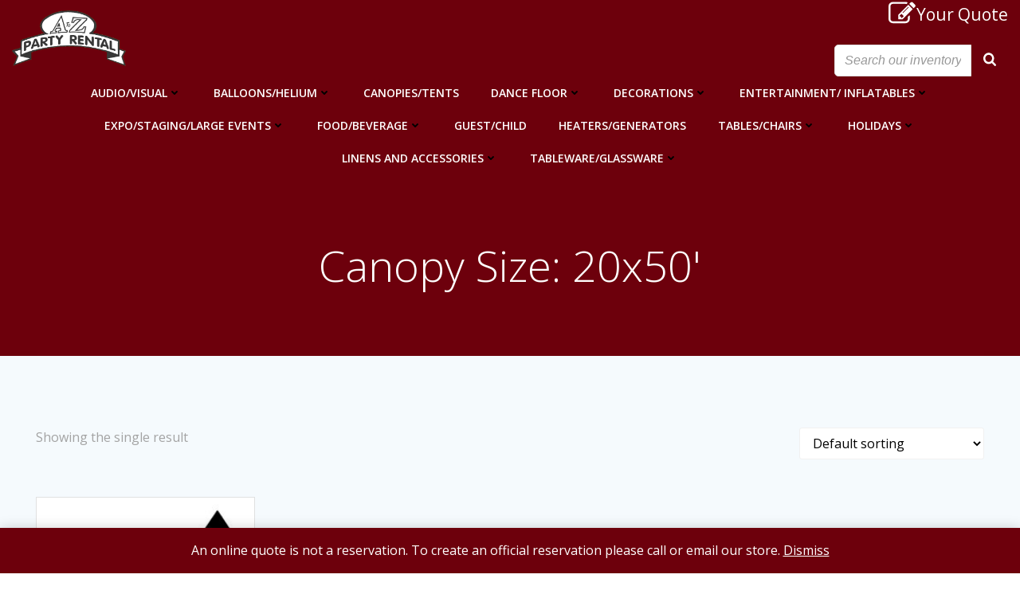

--- FILE ---
content_type: text/html; charset=UTF-8
request_url: https://www.atozpartyrental.com/canopy-size/20x50/
body_size: 22426
content:
<!DOCTYPE html>
<html lang="en">
<head>
    <meta charset="UTF-8">
    <meta name="viewport" content="width=device-width, initial-scale=1">
    <link rel="profile" href="http://gmpg.org/xfn/11">
    				<script>document.documentElement.className = document.documentElement.className + ' yes-js js_active js'</script>
			<title>20&#215;50&#8242; &#8211; A to Z Party Rental</title>
<meta name='robots' content='max-image-preview:large' />
<link rel='dns-prefetch' href='//fonts.googleapis.com' />
<link rel="alternate" type="application/rss+xml" title="A to Z Party Rental &raquo; Feed" href="https://www.atozpartyrental.com/feed/" />
<link rel="alternate" type="application/rss+xml" title="A to Z Party Rental &raquo; Comments Feed" href="https://www.atozpartyrental.com/comments/feed/" />
<link rel="alternate" type="application/rss+xml" title="A to Z Party Rental &raquo; 20x50&#039; Canopy Size Feed" href="https://www.atozpartyrental.com/canopy-size/20x50/feed/" />
<script type="text/javascript">
window._wpemojiSettings = {"baseUrl":"https:\/\/s.w.org\/images\/core\/emoji\/14.0.0\/72x72\/","ext":".png","svgUrl":"https:\/\/s.w.org\/images\/core\/emoji\/14.0.0\/svg\/","svgExt":".svg","source":{"concatemoji":"https:\/\/www.atozpartyrental.com\/wp-includes\/js\/wp-emoji-release.min.js?ver=6.1.9"}};
/*! This file is auto-generated */
!function(e,a,t){var n,r,o,i=a.createElement("canvas"),p=i.getContext&&i.getContext("2d");function s(e,t){var a=String.fromCharCode,e=(p.clearRect(0,0,i.width,i.height),p.fillText(a.apply(this,e),0,0),i.toDataURL());return p.clearRect(0,0,i.width,i.height),p.fillText(a.apply(this,t),0,0),e===i.toDataURL()}function c(e){var t=a.createElement("script");t.src=e,t.defer=t.type="text/javascript",a.getElementsByTagName("head")[0].appendChild(t)}for(o=Array("flag","emoji"),t.supports={everything:!0,everythingExceptFlag:!0},r=0;r<o.length;r++)t.supports[o[r]]=function(e){if(p&&p.fillText)switch(p.textBaseline="top",p.font="600 32px Arial",e){case"flag":return s([127987,65039,8205,9895,65039],[127987,65039,8203,9895,65039])?!1:!s([55356,56826,55356,56819],[55356,56826,8203,55356,56819])&&!s([55356,57332,56128,56423,56128,56418,56128,56421,56128,56430,56128,56423,56128,56447],[55356,57332,8203,56128,56423,8203,56128,56418,8203,56128,56421,8203,56128,56430,8203,56128,56423,8203,56128,56447]);case"emoji":return!s([129777,127995,8205,129778,127999],[129777,127995,8203,129778,127999])}return!1}(o[r]),t.supports.everything=t.supports.everything&&t.supports[o[r]],"flag"!==o[r]&&(t.supports.everythingExceptFlag=t.supports.everythingExceptFlag&&t.supports[o[r]]);t.supports.everythingExceptFlag=t.supports.everythingExceptFlag&&!t.supports.flag,t.DOMReady=!1,t.readyCallback=function(){t.DOMReady=!0},t.supports.everything||(n=function(){t.readyCallback()},a.addEventListener?(a.addEventListener("DOMContentLoaded",n,!1),e.addEventListener("load",n,!1)):(e.attachEvent("onload",n),a.attachEvent("onreadystatechange",function(){"complete"===a.readyState&&t.readyCallback()})),(e=t.source||{}).concatemoji?c(e.concatemoji):e.wpemoji&&e.twemoji&&(c(e.twemoji),c(e.wpemoji)))}(window,document,window._wpemojiSettings);
</script>
<style type="text/css">
img.wp-smiley,
img.emoji {
	display: inline !important;
	border: none !important;
	box-shadow: none !important;
	height: 1em !important;
	width: 1em !important;
	margin: 0 0.07em !important;
	vertical-align: -0.1em !important;
	background: none !important;
	padding: 0 !important;
}
</style>
	<link rel='stylesheet' id='validate-engine-css-css' href='https://www.atozpartyrental.com/wp-content/plugins/wysija-newsletters/css/validationEngine.jquery.css?ver=2.13' type='text/css' media='all' />
<link rel='stylesheet' id='extend-builder-css-css' href='https://www.atozpartyrental.com/wp-content/plugins/colibri-page-builder-pro/extend-builder/assets/static/css/theme.css?ver=1.0.215-pro' type='text/css' media='all' />
<style id='extend-builder-css-inline-css' type='text/css'>
/* page css */
/* part css : theme-shapes */
.colibri-shape-circles {
background-image:url('https://www.atozpartyrental.com/wp-content/themes/colibri-wp/resources/images/header-shapes/circles.png')
}
.colibri-shape-10degree-stripes {
background-image:url('https://www.atozpartyrental.com/wp-content/themes/colibri-wp/resources/images/header-shapes/10degree-stripes.png')
}
.colibri-shape-rounded-squares-blue {
background-image:url('https://www.atozpartyrental.com/wp-content/themes/colibri-wp/resources/images/header-shapes/rounded-squares-blue.png')
}
.colibri-shape-many-rounded-squares-blue {
background-image:url('https://www.atozpartyrental.com/wp-content/themes/colibri-wp/resources/images/header-shapes/many-rounded-squares-blue.png')
}
.colibri-shape-two-circles {
background-image:url('https://www.atozpartyrental.com/wp-content/themes/colibri-wp/resources/images/header-shapes/two-circles.png')
}
.colibri-shape-circles-2 {
background-image:url('https://www.atozpartyrental.com/wp-content/themes/colibri-wp/resources/images/header-shapes/circles-2.png')
}
.colibri-shape-circles-3 {
background-image:url('https://www.atozpartyrental.com/wp-content/themes/colibri-wp/resources/images/header-shapes/circles-3.png')
}
.colibri-shape-circles-gradient {
background-image:url('https://www.atozpartyrental.com/wp-content/themes/colibri-wp/resources/images/header-shapes/circles-gradient.png')
}
.colibri-shape-circles-white-gradient {
background-image:url('https://www.atozpartyrental.com/wp-content/themes/colibri-wp/resources/images/header-shapes/circles-white-gradient.png')
}
.colibri-shape-waves {
background-image:url('https://www.atozpartyrental.com/wp-content/themes/colibri-wp/resources/images/header-shapes/waves.png')
}
.colibri-shape-waves-inverted {
background-image:url('https://www.atozpartyrental.com/wp-content/themes/colibri-wp/resources/images/header-shapes/waves-inverted.png')
}
.colibri-shape-dots {
background-image:url('https://www.atozpartyrental.com/wp-content/themes/colibri-wp/resources/images/header-shapes/dots.png')
}
.colibri-shape-left-tilted-lines {
background-image:url('https://www.atozpartyrental.com/wp-content/themes/colibri-wp/resources/images/header-shapes/left-tilted-lines.png')
}
.colibri-shape-right-tilted-lines {
background-image:url('https://www.atozpartyrental.com/wp-content/themes/colibri-wp/resources/images/header-shapes/right-tilted-lines.png')
}
.colibri-shape-right-tilted-strips {
background-image:url('https://www.atozpartyrental.com/wp-content/themes/colibri-wp/resources/images/header-shapes/right-tilted-strips.png')
}
/* part css : theme */

.h-y-container > *:not(:last-child), .h-x-container-inner > * {
  margin-bottom: 20px;
}
.h-x-container-inner, .h-column__content > .h-x-container > *:last-child {
  margin-bottom: -20px;
}
.h-x-container-inner > * {
  padding-left: 10px;
  padding-right: 10px;
}
.h-x-container-inner {
  margin-left: -10px;
  margin-right: -10px;
}
[class*=style-], [class*=local-style-], .h-global-transition, .h-global-transition-all, .h-global-transition-all * {
  transition-duration: 0.5s;
}
.wp-block-button .wp-block-button__link:not(.has-background),.wp-block-file .wp-block-file__button {
  background-color: rgb(109, 0, 12);
  background-image: none;
}
.wp-block-button .wp-block-button__link:not(.has-background):hover,.wp-block-button .wp-block-button__link:not(.has-background):focus,.wp-block-button .wp-block-button__link:not(.has-background):active,.wp-block-file .wp-block-file__button:hover,.wp-block-file .wp-block-file__button:focus,.wp-block-file .wp-block-file__button:active {
  background-color: rgb(109, 0, 12);
  background-image: none;
}
.wp-block-button.is-style-outline .wp-block-button__link:not(.has-background) {
  color: rgb(109, 0, 12);
  background-color: transparent;
  background-image: none;
  border-top-width: 2px;
  border-top-color: rgb(109, 0, 12);
  border-top-style: solid;
  border-right-width: 2px;
  border-right-color: rgb(109, 0, 12);
  border-right-style: solid;
  border-bottom-width: 2px;
  border-bottom-color: rgb(109, 0, 12);
  border-bottom-style: solid;
  border-left-width: 2px;
  border-left-color: rgb(109, 0, 12);
  border-left-style: solid;
}
.wp-block-button.is-style-outline .wp-block-button__link:not(.has-background):hover,.wp-block-button.is-style-outline .wp-block-button__link:not(.has-background):focus,.wp-block-button.is-style-outline .wp-block-button__link:not(.has-background):active {
  color: #fff;
  background-color: rgb(109, 0, 12);
  background-image: none;
}
.has-background-color,*[class^="wp-block-"].is-style-solid-color {
  background-color: rgb(109, 0, 12);
  background-image: none;
}
.has-colibri-color-1-background-color {
  background-color: rgb(109, 0, 12);
  background-image: none;
}
.wp-block-button .wp-block-button__link.has-colibri-color-1-background-color {
  background-color: rgb(109, 0, 12);
  background-image: none;
}
.wp-block-button .wp-block-button__link.has-colibri-color-1-background-color:hover,.wp-block-button .wp-block-button__link.has-colibri-color-1-background-color:focus,.wp-block-button .wp-block-button__link.has-colibri-color-1-background-color:active {
  background-color: rgb(109, 0, 12);
  background-image: none;
}
.wp-block-button.is-style-outline .wp-block-button__link.has-colibri-color-1-background-color {
  color: rgb(109, 0, 12);
  background-color: transparent;
  background-image: none;
  border-top-width: 2px;
  border-top-color: rgb(109, 0, 12);
  border-top-style: solid;
  border-right-width: 2px;
  border-right-color: rgb(109, 0, 12);
  border-right-style: solid;
  border-bottom-width: 2px;
  border-bottom-color: rgb(109, 0, 12);
  border-bottom-style: solid;
  border-left-width: 2px;
  border-left-color: rgb(109, 0, 12);
  border-left-style: solid;
}
.wp-block-button.is-style-outline .wp-block-button__link.has-colibri-color-1-background-color:hover,.wp-block-button.is-style-outline .wp-block-button__link.has-colibri-color-1-background-color:focus,.wp-block-button.is-style-outline .wp-block-button__link.has-colibri-color-1-background-color:active {
  color: #fff;
  background-color: rgb(109, 0, 12);
  background-image: none;
}
*[class^="wp-block-"].has-colibri-color-1-background-color,*[class^="wp-block-"] .has-colibri-color-1-background-color,*[class^="wp-block-"].is-style-solid-color.has-colibri-color-1-color,*[class^="wp-block-"].is-style-solid-color blockquote.has-colibri-color-1-color,*[class^="wp-block-"].is-style-solid-color blockquote.has-colibri-color-1-color p {
  background-color: rgb(109, 0, 12);
  background-image: none;
}
.has-colibri-color-1-color {
  color: rgb(109, 0, 12);
}
.has-colibri-color-2-background-color {
  background-color: rgb(247, 7, 7);
  background-image: none;
}
.wp-block-button .wp-block-button__link.has-colibri-color-2-background-color {
  background-color: rgb(247, 7, 7);
  background-image: none;
}
.wp-block-button .wp-block-button__link.has-colibri-color-2-background-color:hover,.wp-block-button .wp-block-button__link.has-colibri-color-2-background-color:focus,.wp-block-button .wp-block-button__link.has-colibri-color-2-background-color:active {
  background-color: rgb(162, 5, 5);
  background-image: none;
}
.wp-block-button.is-style-outline .wp-block-button__link.has-colibri-color-2-background-color {
  color: rgb(247, 7, 7);
  background-color: transparent;
  background-image: none;
  border-top-width: 2px;
  border-top-color: rgb(247, 7, 7);
  border-top-style: solid;
  border-right-width: 2px;
  border-right-color: rgb(247, 7, 7);
  border-right-style: solid;
  border-bottom-width: 2px;
  border-bottom-color: rgb(247, 7, 7);
  border-bottom-style: solid;
  border-left-width: 2px;
  border-left-color: rgb(247, 7, 7);
  border-left-style: solid;
}
.wp-block-button.is-style-outline .wp-block-button__link.has-colibri-color-2-background-color:hover,.wp-block-button.is-style-outline .wp-block-button__link.has-colibri-color-2-background-color:focus,.wp-block-button.is-style-outline .wp-block-button__link.has-colibri-color-2-background-color:active {
  color: #fff;
  background-color: rgb(247, 7, 7);
  background-image: none;
}
*[class^="wp-block-"].has-colibri-color-2-background-color,*[class^="wp-block-"] .has-colibri-color-2-background-color,*[class^="wp-block-"].is-style-solid-color.has-colibri-color-2-color,*[class^="wp-block-"].is-style-solid-color blockquote.has-colibri-color-2-color,*[class^="wp-block-"].is-style-solid-color blockquote.has-colibri-color-2-color p {
  background-color: rgb(247, 7, 7);
  background-image: none;
}
.has-colibri-color-2-color {
  color: rgb(247, 7, 7);
}
.has-colibri-color-3-background-color {
  background-color: rgb(231, 176, 24);
  background-image: none;
}
.wp-block-button .wp-block-button__link.has-colibri-color-3-background-color {
  background-color: rgb(231, 176, 24);
  background-image: none;
}
.wp-block-button .wp-block-button__link.has-colibri-color-3-background-color:hover,.wp-block-button .wp-block-button__link.has-colibri-color-3-background-color:focus,.wp-block-button .wp-block-button__link.has-colibri-color-3-background-color:active {
  background-color: rgb(146, 111, 15);
  background-image: none;
}
.wp-block-button.is-style-outline .wp-block-button__link.has-colibri-color-3-background-color {
  color: rgb(231, 176, 24);
  background-color: transparent;
  background-image: none;
  border-top-width: 2px;
  border-top-color: rgb(231, 176, 24);
  border-top-style: solid;
  border-right-width: 2px;
  border-right-color: rgb(231, 176, 24);
  border-right-style: solid;
  border-bottom-width: 2px;
  border-bottom-color: rgb(231, 176, 24);
  border-bottom-style: solid;
  border-left-width: 2px;
  border-left-color: rgb(231, 176, 24);
  border-left-style: solid;
}
.wp-block-button.is-style-outline .wp-block-button__link.has-colibri-color-3-background-color:hover,.wp-block-button.is-style-outline .wp-block-button__link.has-colibri-color-3-background-color:focus,.wp-block-button.is-style-outline .wp-block-button__link.has-colibri-color-3-background-color:active {
  color: #fff;
  background-color: rgb(231, 176, 24);
  background-image: none;
}
*[class^="wp-block-"].has-colibri-color-3-background-color,*[class^="wp-block-"] .has-colibri-color-3-background-color,*[class^="wp-block-"].is-style-solid-color.has-colibri-color-3-color,*[class^="wp-block-"].is-style-solid-color blockquote.has-colibri-color-3-color,*[class^="wp-block-"].is-style-solid-color blockquote.has-colibri-color-3-color p {
  background-color: rgb(231, 176, 24);
  background-image: none;
}
.has-colibri-color-3-color {
  color: rgb(231, 176, 24);
}
.has-colibri-color-4-background-color {
  background-color: rgb(152, 152, 152);
  background-image: none;
}
.wp-block-button .wp-block-button__link.has-colibri-color-4-background-color {
  background-color: rgb(152, 152, 152);
  background-image: none;
}
.wp-block-button .wp-block-button__link.has-colibri-color-4-background-color:hover,.wp-block-button .wp-block-button__link.has-colibri-color-4-background-color:focus,.wp-block-button .wp-block-button__link.has-colibri-color-4-background-color:active {
  background-color: rgb(101, 101, 101);
  background-image: none;
}
.wp-block-button.is-style-outline .wp-block-button__link.has-colibri-color-4-background-color {
  color: rgb(152, 152, 152);
  background-color: transparent;
  background-image: none;
  border-top-width: 2px;
  border-top-color: rgb(152, 152, 152);
  border-top-style: solid;
  border-right-width: 2px;
  border-right-color: rgb(152, 152, 152);
  border-right-style: solid;
  border-bottom-width: 2px;
  border-bottom-color: rgb(152, 152, 152);
  border-bottom-style: solid;
  border-left-width: 2px;
  border-left-color: rgb(152, 152, 152);
  border-left-style: solid;
}
.wp-block-button.is-style-outline .wp-block-button__link.has-colibri-color-4-background-color:hover,.wp-block-button.is-style-outline .wp-block-button__link.has-colibri-color-4-background-color:focus,.wp-block-button.is-style-outline .wp-block-button__link.has-colibri-color-4-background-color:active {
  color: #fff;
  background-color: rgb(152, 152, 152);
  background-image: none;
}
*[class^="wp-block-"].has-colibri-color-4-background-color,*[class^="wp-block-"] .has-colibri-color-4-background-color,*[class^="wp-block-"].is-style-solid-color.has-colibri-color-4-color,*[class^="wp-block-"].is-style-solid-color blockquote.has-colibri-color-4-color,*[class^="wp-block-"].is-style-solid-color blockquote.has-colibri-color-4-color p {
  background-color: rgb(152, 152, 152);
  background-image: none;
}
.has-colibri-color-4-color {
  color: rgb(152, 152, 152);
}
.has-colibri-color-5-background-color {
  background-color: #FFFFFF;
  background-image: none;
}
.wp-block-button .wp-block-button__link.has-colibri-color-5-background-color {
  background-color: #FFFFFF;
  background-image: none;
}
.wp-block-button .wp-block-button__link.has-colibri-color-5-background-color:hover,.wp-block-button .wp-block-button__link.has-colibri-color-5-background-color:focus,.wp-block-button .wp-block-button__link.has-colibri-color-5-background-color:active {
  background-color: rgb(102, 102, 102);
  background-image: none;
}
.wp-block-button.is-style-outline .wp-block-button__link.has-colibri-color-5-background-color {
  color: #FFFFFF;
  background-color: transparent;
  background-image: none;
  border-top-width: 2px;
  border-top-color: #FFFFFF;
  border-top-style: solid;
  border-right-width: 2px;
  border-right-color: #FFFFFF;
  border-right-style: solid;
  border-bottom-width: 2px;
  border-bottom-color: #FFFFFF;
  border-bottom-style: solid;
  border-left-width: 2px;
  border-left-color: #FFFFFF;
  border-left-style: solid;
}
.wp-block-button.is-style-outline .wp-block-button__link.has-colibri-color-5-background-color:hover,.wp-block-button.is-style-outline .wp-block-button__link.has-colibri-color-5-background-color:focus,.wp-block-button.is-style-outline .wp-block-button__link.has-colibri-color-5-background-color:active {
  color: #fff;
  background-color: #FFFFFF;
  background-image: none;
}
*[class^="wp-block-"].has-colibri-color-5-background-color,*[class^="wp-block-"] .has-colibri-color-5-background-color,*[class^="wp-block-"].is-style-solid-color.has-colibri-color-5-color,*[class^="wp-block-"].is-style-solid-color blockquote.has-colibri-color-5-color,*[class^="wp-block-"].is-style-solid-color blockquote.has-colibri-color-5-color p {
  background-color: #FFFFFF;
  background-image: none;
}
.has-colibri-color-5-color {
  color: #FFFFFF;
}
.has-colibri-color-6-background-color {
  background-color: rgb(10, 10, 10);
  background-image: none;
}
.wp-block-button .wp-block-button__link.has-colibri-color-6-background-color {
  background-color: rgb(10, 10, 10);
  background-image: none;
}
.wp-block-button .wp-block-button__link.has-colibri-color-6-background-color:hover,.wp-block-button .wp-block-button__link.has-colibri-color-6-background-color:focus,.wp-block-button .wp-block-button__link.has-colibri-color-6-background-color:active {
  background-color: rgb(61, 61, 61);
  background-image: none;
}
.wp-block-button.is-style-outline .wp-block-button__link.has-colibri-color-6-background-color {
  color: rgb(10, 10, 10);
  background-color: transparent;
  background-image: none;
  border-top-width: 2px;
  border-top-color: rgb(10, 10, 10);
  border-top-style: solid;
  border-right-width: 2px;
  border-right-color: rgb(10, 10, 10);
  border-right-style: solid;
  border-bottom-width: 2px;
  border-bottom-color: rgb(10, 10, 10);
  border-bottom-style: solid;
  border-left-width: 2px;
  border-left-color: rgb(10, 10, 10);
  border-left-style: solid;
}
.wp-block-button.is-style-outline .wp-block-button__link.has-colibri-color-6-background-color:hover,.wp-block-button.is-style-outline .wp-block-button__link.has-colibri-color-6-background-color:focus,.wp-block-button.is-style-outline .wp-block-button__link.has-colibri-color-6-background-color:active {
  color: #fff;
  background-color: rgb(10, 10, 10);
  background-image: none;
}
*[class^="wp-block-"].has-colibri-color-6-background-color,*[class^="wp-block-"] .has-colibri-color-6-background-color,*[class^="wp-block-"].is-style-solid-color.has-colibri-color-6-color,*[class^="wp-block-"].is-style-solid-color blockquote.has-colibri-color-6-color,*[class^="wp-block-"].is-style-solid-color blockquote.has-colibri-color-6-color p {
  background-color: rgb(10, 10, 10);
  background-image: none;
}
.has-colibri-color-6-color {
  color: rgb(10, 10, 10);
}
#colibri .woocommerce-store-notice,#colibri.woocommerce .content .h-section input[type=submit],#colibri.woocommerce-page  .content .h-section  input[type=button],#colibri.woocommerce .content .h-section  input[type=button],#colibri.woocommerce-page  .content .h-section .button,#colibri.woocommerce .content .h-section .button,#colibri.woocommerce-page  .content .h-section  a.button,#colibri.woocommerce .content .h-section  a.button,#colibri.woocommerce-page  .content .h-section button.button,#colibri.woocommerce .content .h-section button.button,#colibri.woocommerce-page  .content .h-section input.button,#colibri.woocommerce .content .h-section input.button,#colibri.woocommerce-page  .content .h-section input#submit,#colibri.woocommerce .content .h-section input#submit,#colibri.woocommerce-page  .content .h-section a.added_to_cart,#colibri.woocommerce .content .h-section a.added_to_cart,#colibri.woocommerce-page  .content .h-section .ui-slider-range,#colibri.woocommerce .content .h-section .ui-slider-range,#colibri.woocommerce-page  .content .h-section .ui-slider-handle,#colibri.woocommerce .content .h-section .ui-slider-handle {
  background-color: rgb(109, 0, 12);
  background-image: none;
  border-top-width: 0px;
  border-top-color: rgb(109, 0, 12);
  border-top-style: solid;
  border-right-width: 0px;
  border-right-color: rgb(109, 0, 12);
  border-right-style: solid;
  border-bottom-width: 0px;
  border-bottom-color: rgb(109, 0, 12);
  border-bottom-style: solid;
  border-left-width: 0px;
  border-left-color: rgb(109, 0, 12);
  border-left-style: solid;
}
#colibri .woocommerce-store-notice:hover,#colibri .woocommerce-store-notice:focus,#colibri .woocommerce-store-notice:active,#colibri.woocommerce .content .h-section input[type=submit]:hover,#colibri.woocommerce .content .h-section input[type=submit]:focus,#colibri.woocommerce .content .h-section input[type=submit]:active,#colibri.woocommerce-page  .content .h-section  input[type=button]:hover,#colibri.woocommerce-page  .content .h-section  input[type=button]:focus,#colibri.woocommerce-page  .content .h-section  input[type=button]:active,#colibri.woocommerce .content .h-section  input[type=button]:hover,#colibri.woocommerce .content .h-section  input[type=button]:focus,#colibri.woocommerce .content .h-section  input[type=button]:active,#colibri.woocommerce-page  .content .h-section .button:hover,#colibri.woocommerce-page  .content .h-section .button:focus,#colibri.woocommerce-page  .content .h-section .button:active,#colibri.woocommerce .content .h-section .button:hover,#colibri.woocommerce .content .h-section .button:focus,#colibri.woocommerce .content .h-section .button:active,#colibri.woocommerce-page  .content .h-section  a.button:hover,#colibri.woocommerce-page  .content .h-section  a.button:focus,#colibri.woocommerce-page  .content .h-section  a.button:active,#colibri.woocommerce .content .h-section  a.button:hover,#colibri.woocommerce .content .h-section  a.button:focus,#colibri.woocommerce .content .h-section  a.button:active,#colibri.woocommerce-page  .content .h-section button.button:hover,#colibri.woocommerce-page  .content .h-section button.button:focus,#colibri.woocommerce-page  .content .h-section button.button:active,#colibri.woocommerce .content .h-section button.button:hover,#colibri.woocommerce .content .h-section button.button:focus,#colibri.woocommerce .content .h-section button.button:active,#colibri.woocommerce-page  .content .h-section input.button:hover,#colibri.woocommerce-page  .content .h-section input.button:focus,#colibri.woocommerce-page  .content .h-section input.button:active,#colibri.woocommerce .content .h-section input.button:hover,#colibri.woocommerce .content .h-section input.button:focus,#colibri.woocommerce .content .h-section input.button:active,#colibri.woocommerce-page  .content .h-section input#submit:hover,#colibri.woocommerce-page  .content .h-section input#submit:focus,#colibri.woocommerce-page  .content .h-section input#submit:active,#colibri.woocommerce .content .h-section input#submit:hover,#colibri.woocommerce .content .h-section input#submit:focus,#colibri.woocommerce .content .h-section input#submit:active,#colibri.woocommerce-page  .content .h-section a.added_to_cart:hover,#colibri.woocommerce-page  .content .h-section a.added_to_cart:focus,#colibri.woocommerce-page  .content .h-section a.added_to_cart:active,#colibri.woocommerce .content .h-section a.added_to_cart:hover,#colibri.woocommerce .content .h-section a.added_to_cart:focus,#colibri.woocommerce .content .h-section a.added_to_cart:active,#colibri.woocommerce-page  .content .h-section .ui-slider-range:hover,#colibri.woocommerce-page  .content .h-section .ui-slider-range:focus,#colibri.woocommerce-page  .content .h-section .ui-slider-range:active,#colibri.woocommerce .content .h-section .ui-slider-range:hover,#colibri.woocommerce .content .h-section .ui-slider-range:focus,#colibri.woocommerce .content .h-section .ui-slider-range:active,#colibri.woocommerce-page  .content .h-section .ui-slider-handle:hover,#colibri.woocommerce-page  .content .h-section .ui-slider-handle:focus,#colibri.woocommerce-page  .content .h-section .ui-slider-handle:active,#colibri.woocommerce .content .h-section .ui-slider-handle:hover,#colibri.woocommerce .content .h-section .ui-slider-handle:focus,#colibri.woocommerce .content .h-section .ui-slider-handle:active {
  background-color: rgb(109, 0, 12);
  background-image: none;
  border-top-width: 0px;
  border-top-color: rgb(109, 0, 12);
  border-top-style: solid;
  border-right-width: 0px;
  border-right-color: rgb(109, 0, 12);
  border-right-style: solid;
  border-bottom-width: 0px;
  border-bottom-color: rgb(109, 0, 12);
  border-bottom-style: solid;
  border-left-width: 0px;
  border-left-color: rgb(109, 0, 12);
  border-left-style: solid;
}
#colibri.woocommerce-page  .content .h-section .star-rating::before,#colibri.woocommerce .content .h-section .star-rating::before,#colibri.woocommerce-page  .content .h-section .star-rating span::before,#colibri.woocommerce .content .h-section .star-rating span::before {
  color: rgb(109, 0, 12);
}
#colibri.woocommerce-page  .content .h-section .price,#colibri.woocommerce .content .h-section .price {
  color: rgb(109, 0, 12);
}
#colibri.woocommerce-page  .content .h-section .price del,#colibri.woocommerce .content .h-section .price del {
  color: rgb(109, 73, 77);
}
#colibri.woocommerce-page  .content .h-section .onsale,#colibri.woocommerce .content .h-section .onsale {
  background-color: rgb(109, 0, 12);
  background-image: none;
}
#colibri.woocommerce-page  .content .h-section .onsale:hover,#colibri.woocommerce-page  .content .h-section .onsale:focus,#colibri.woocommerce-page  .content .h-section .onsale:active,#colibri.woocommerce .content .h-section .onsale:hover,#colibri.woocommerce .content .h-section .onsale:focus,#colibri.woocommerce .content .h-section .onsale:active {
  background-color: rgb(109, 0, 12);
  background-image: none;
}
#colibri.woocommerce ul.products li.product h2:hover {
  color: rgb(109, 0, 12);
}
#colibri.woocommerce-page  .content .h-section .woocommerce-pagination .page-numbers.current,#colibri.woocommerce .content .h-section .woocommerce-pagination .page-numbers.current,#colibri.woocommerce-page  .content .h-section .woocommerce-pagination a.page-numbers:hover,#colibri.woocommerce .content .h-section .woocommerce-pagination a.page-numbers:hover {
  background-color: rgb(109, 0, 12);
  background-image: none;
}
#colibri.woocommerce-page  .content .h-section .comment-form-rating .stars a,#colibri.woocommerce .content .h-section .comment-form-rating .stars a {
  color: rgb(109, 0, 12);
}
.h-section-global-spacing {
  padding-top: 90px;
  padding-bottom: 90px;
}
#colibri .colibri-language-switcher {
  background-color: white;
  background-image: none;
  top: 80px;
  border-top-width: 0px;
  border-top-style: none;
  border-top-left-radius: 4px;
  border-top-right-radius: 0px;
  border-right-width: 0px;
  border-right-style: none;
  border-bottom-width: 0px;
  border-bottom-style: none;
  border-bottom-left-radius: 4px;
  border-bottom-right-radius: 0px;
  border-left-width: 0px;
  border-left-style: none;
}
#colibri .colibri-language-switcher .lang-item {
  padding-top: 14px;
  padding-right: 18px;
  padding-bottom: 14px;
  padding-left: 18px;
}
body {
  font-family: Open Sans;
  font-weight: 400;
  font-size: 16px;
  line-height: 1.6;
  color: rgb(163, 163, 163);
}
body a {
  font-family: Open Sans;
  font-weight: 400;
  text-decoration: none;
  font-size: 1em;
  line-height: 1.5;
  color: rgb(109, 0, 12);
}
body p {
  margin-bottom: 16px;
  font-family: Open Sans;
  font-weight: 400;
  font-size: 16px;
  line-height: 1.6;
  color: rgb(163, 163, 163);
}
body .h-lead p {
  margin-bottom: 16px;
  font-family: Open Sans;
  font-weight: 300;
  font-size: 1.25em;
  line-height: 1.5;
  color: rgb(112, 112, 112);
}
body blockquote p {
  margin-bottom: 16px;
  font-family: Open Sans;
  font-weight: 400;
  font-size: 16px;
  line-height: 1.6;
  color: rgb(163, 163, 163);
}
body h1 {
  margin-bottom: 16px;
  font-family: Open Sans;
  font-weight: 300;
  font-size: 3.375em;
  line-height: 1.26;
  color: rgb(61, 61, 61);
}
body h2 {
  margin-bottom: 16px;
  font-family: Open Sans;
  font-weight: 300;
  font-size: 2.625em;
  line-height: 1.143;
  color: rgb(61, 61, 61);
}
body h3 {
  margin-bottom: 16px;
  font-family: Open Sans;
  font-weight: 300;
  font-size: 2.25em;
  line-height: 1.25;
  color: rgb(61, 61, 61);
}
body h4 {
  margin-bottom: 16px;
  font-family: Open Sans;
  font-weight: 600;
  font-size: 1.25em;
  line-height: 1.6;
  color: rgb(61, 61, 61);
}
body h5 {
  margin-bottom: 16px;
  font-family: Open Sans;
  font-weight: 600;
  font-size: 1.125em;
  line-height: 1.55;
  color: rgb(61, 61, 61);
}
body h6 {
  margin-bottom: 16px;
  font-family: Open Sans;
  font-weight: 600;
  font-size: 1em;
  line-height: 1.6;
  color: rgb(61, 61, 61);
}
 .content.colibri-main-content-single .main-section,.content.colibri-main-content-archive .main-section {
  padding-top: 90px;
  padding-bottom: 90px;
}
 .content.colibri-main-content-single .main-section .main-row,.content.colibri-main-content-archive .main-section .main-row {
  border-top-width: 0px;
  border-top-style: none;
  border-right-width: 0px;
  border-right-style: none;
  border-bottom-width: 0px;
  border-bottom-style: none;
  border-left-width: 0px;
  border-left-style: none;
}
 .content.colibri-main-content-single .main-section .colibri-sidebar.blog-sidebar-right,.content.colibri-main-content-archive .main-section .colibri-sidebar.blog-sidebar-right {
  width: 25% ;
  flex: 0 0 auto;
  -ms-flex: 0 0 auto;
  max-width: 25%;
}


@media (min-width: 768px) and (max-width: 1023px){
.h-section-global-spacing {
  padding-top: 60px;
  padding-bottom: 60px;
}
 .content.colibri-main-content-single .main-section .colibri-sidebar.blog-sidebar-right,.content.colibri-main-content-archive .main-section .colibri-sidebar.blog-sidebar-right {
  width: 33.33% ;
  flex: 0 0 auto;
  -ms-flex: 0 0 auto;
  max-width: 33.33%;
}

}

@media (max-width: 767px){
.h-section-global-spacing {
  padding-top: 30px;
  padding-bottom: 30px;
}
 .content.colibri-main-content-single .main-section .colibri-sidebar.blog-sidebar-right,.content.colibri-main-content-archive .main-section .colibri-sidebar.blog-sidebar-right {
  width: 100% ;
  flex: 0 0 auto;
  -ms-flex: 0 0 auto;
  max-width: 100%;
}

}
/* part css : page */
#colibri .style-35 {
  animation-duration: 0.5s;
  padding-top: 0px;
  padding-right: 15px;
  padding-bottom: 0px;
  padding-left: 15px;
  background-color: transparent;
  background-image: none;
}
#colibri .h-navigation_sticky .style-35,#colibri .h-navigation_sticky.style-35 {
  background-color: #ffffff;
  background-image: none;
  padding-top: 10px;
  padding-bottom: 10px;
  box-shadow: 0px 0px 4px 0px rgba(0,0,0,0.5) ;
}
#colibri .style-37 {
  text-align: center;
  height: auto;
  min-height: unset;
}
#colibri .style-38-image {
  max-height: 70px;
}
#colibri .style-38 a,#colibri .style-38  .logo-text {
  color: #ffffff;
  text-decoration: none;
  font-size: 24px;
}
#colibri .style-38 .logo-text {
  color: #FFFFFF;
}
#colibri .h-navigation_sticky .style-38-image,#colibri .h-navigation_sticky.style-38-image {
  max-height: 70px;
}
#colibri .h-navigation_sticky .style-38 a,#colibri .h-navigation_sticky .style-38  .logo-text,#colibri .h-navigation_sticky.style-38 a,#colibri .h-navigation_sticky.style-38  .logo-text {
  color: #000000;
  text-decoration: none;
}
#colibri .style-39 {
  text-align: center;
  height: auto;
  min-height: unset;
}
#colibri .style-41 {
  text-align: center;
  height: auto;
  min-height: unset;
}
#colibri .style-42 >  div > .colibri-menu-container > ul.colibri-menu {
  justify-content: center;
}
#colibri .style-42 >  div > .colibri-menu-container > ul.colibri-menu > li {
  margin-top: 0px;
  margin-right: 20px;
  margin-bottom: 0px;
  margin-left: 20px;
  padding-top: 10px;
  padding-right: 0px;
  padding-bottom: 10px;
  padding-left: 0px;
}
#colibri .style-42 >  div > .colibri-menu-container > ul.colibri-menu > li.current_page_item,#colibri .style-42  >  div > .colibri-menu-container > ul.colibri-menu > li.current_page_item:hover {
  margin-top: 0px;
  margin-right: 20px;
  margin-bottom: 0px;
  margin-left: 20px;
  padding-top: 10px;
  padding-right: 0px;
  padding-bottom: 10px;
  padding-left: 0px;
}
#colibri .style-42 >  div > .colibri-menu-container > ul.colibri-menu > li > a {
  font-family: Open Sans;
  font-weight: 600;
  text-transform: uppercase;
  font-size: 14px;
  line-height: 1.5em;
  letter-spacing: 0px;
  color: #FFFFFF;
}
#colibri .style-42  >  div > .colibri-menu-container > ul.colibri-menu > li.hover  > a {
  color: rgb(194, 0, 21);
}
#colibri .style-42  >  div > .colibri-menu-container > ul.colibri-menu > li:hover > a,#colibri .style-42  >  div > .colibri-menu-container > ul.colibri-menu > li.hover  > a {
  color: rgb(194, 0, 21);
}
#colibri .style-42  >  div > .colibri-menu-container > ul.colibri-menu > li.current_page_item > a,#colibri .style-42  >  div > .colibri-menu-container > ul.colibri-menu > li.current_page_item > a:hover {
  font-family: Open Sans;
  font-weight: 600;
  text-transform: uppercase;
  font-size: 14px;
  line-height: 1.5em;
  letter-spacing: 0px;
  color: rgb(194, 0, 21);
}
#colibri .style-42 >  div > .colibri-menu-container > ul.colibri-menu li > ul {
  background-color: #ffffff;
  background-image: none;
  margin-right: 5px;
  margin-left: 5px;
  box-shadow: 0px 0px 5px 2px rgba(0, 0, 0, 0.04) ;
}
#colibri .style-42 >  div > .colibri-menu-container > ul.colibri-menu li > ul  li {
  padding-top: 10px;
  padding-right: 20px;
  padding-bottom: 10px;
  padding-left: 20px;
  border-top-width: 0px;
  border-top-style: none;
  border-right-width: 0px;
  border-right-style: none;
  border-bottom-width: 1px;
  border-bottom-color: rgba(128,128,128,.2);
  border-bottom-style: solid;
  border-left-width: 0px;
  border-left-style: none;
  background-color: rgb(255, 255, 255);
  background-image: none;
}
#colibri .style-42  >  div > .colibri-menu-container > ul.colibri-menu li > ul > li.hover {
  background-color: rgb(109, 0, 12);
}
#colibri .style-42  >  div > .colibri-menu-container > ul.colibri-menu li > ul > li:hover,#colibri .style-42  >  div > .colibri-menu-container > ul.colibri-menu li > ul > li.hover {
  background-color: rgb(109, 0, 12);
}
#colibri .style-42 >  div > .colibri-menu-container > ul.colibri-menu li > ul li.current_page_item,#colibri .style-42  >  div > .colibri-menu-container > ul.colibri-menu li > ul > li.current_page_item:hover {
  padding-top: 10px;
  padding-right: 20px;
  padding-bottom: 10px;
  padding-left: 20px;
  border-top-width: 0px;
  border-top-style: none;
  border-right-width: 0px;
  border-right-style: none;
  border-bottom-width: 1px;
  border-bottom-color: rgba(128,128,128,.2);
  border-bottom-style: solid;
  border-left-width: 0px;
  border-left-style: none;
  background-color: rgb(109, 0, 12);
  background-image: none;
}
#colibri .style-42 >  div > .colibri-menu-container > ul.colibri-menu li > ul > li > a {
  font-size: 14px;
  color: rgb(112, 112, 112);
}
#colibri .style-42  >  div > .colibri-menu-container > ul.colibri-menu li > ul > li.hover  > a {
  color: rgb(255, 255, 255);
}
#colibri .style-42  >  div > .colibri-menu-container > ul.colibri-menu li > ul > li:hover > a,#colibri .style-42  >  div > .colibri-menu-container > ul.colibri-menu li > ul > li.hover  > a {
  color: rgb(255, 255, 255);
}
#colibri .style-42 >  div > .colibri-menu-container > ul.colibri-menu li > ul > li.current_page_item > a,#colibri .style-42  >  div > .colibri-menu-container > ul.colibri-menu li > ul > li.current_page_item > a:hover {
  font-size: 14px;
  color: rgb(255, 255, 255);
}
#colibri .style-42 >  div > .colibri-menu-container > ul.colibri-menu.bordered-active-item > li::after,#colibri .style-42 
      ul.colibri-menu.bordered-active-item > li::before {
  background-color: rgb(194, 0, 21);
  background-image: none;
  height: 3px;
}
#colibri .style-42 >  div > .colibri-menu-container > ul.colibri-menu.solid-active-item > li::after,#colibri .style-42 
      ul.colibri-menu.solid-active-item > li::before {
  background-color: white;
  background-image: none;
  border-top-width: 0px;
  border-top-style: none;
  border-top-left-radius: 0%;
  border-top-right-radius: 0%;
  border-right-width: 0px;
  border-right-style: none;
  border-bottom-width: 0px;
  border-bottom-style: none;
  border-bottom-left-radius: 0%;
  border-bottom-right-radius: 0%;
  border-left-width: 0px;
  border-left-style: none;
}
#colibri .style-42 >  div > .colibri-menu-container > ul.colibri-menu > li > ul {
  margin-top: 0px;
}
#colibri .style-42 >  div > .colibri-menu-container > ul.colibri-menu > li > ul::before {
  height: 0px;
  width: 100% ;
}
#colibri .style-42 >  div > .colibri-menu-container > ul.colibri-menu  li > a > svg,#colibri .style-42 >  div > .colibri-menu-container > ul.colibri-menu  li > a >  .arrow-wrapper {
  padding-right: 5px;
  padding-left: 5px;
  color: black;
}
#colibri .style-42 >  div > .colibri-menu-container > ul.colibri-menu li.current_page_item > a > svg,#colibri .style-42 >  div > .colibri-menu-container > ul.colibri-menu > li.current_page_item:hover > a > svg,#colibri .style-42 >  div > .colibri-menu-container > ul.colibri-menu li.current_page_item > a > .arrow-wrapper,#colibri .style-42 >  div > .colibri-menu-container > ul.colibri-menu > li.current_page_item:hover > a > .arrow-wrapper {
  padding-right: 5px;
  padding-left: 5px;
  color: black;
}
#colibri .style-42 >  div > .colibri-menu-container > ul.colibri-menu li > ul  li > a > svg,#colibri .style-42 >  div > .colibri-menu-container > ul.colibri-menu li > ul  li > a >  .arrow-wrapper {
  color: rgb(255, 255, 255);
}
#colibri .style-42 >  div > .colibri-menu-container > ul.colibri-menu li > ul li.current_page_item > a > svg,#colibri .style-42 >  div > .colibri-menu-container > ul.colibri-menu li > ul > li.current_page_item:hover > a > svg,#colibri .style-42 >  div > .colibri-menu-container > ul.colibri-menu li > ul li.current_page_item > a > .arrow-wrapper,#colibri .style-42 >  div > .colibri-menu-container > ul.colibri-menu li > ul > li.current_page_item:hover > a > .arrow-wrapper {
  color: rgb(255, 255, 255);
}
#colibri .h-navigation_sticky .style-42 >  div > .colibri-menu-container > ul.colibri-menu,#colibri .h-navigation_sticky.style-42 >  div > .colibri-menu-container > ul.colibri-menu {
  justify-content: center;
}
#colibri .h-navigation_sticky .style-42 >  div > .colibri-menu-container > ul.colibri-menu > li > a,#colibri .h-navigation_sticky.style-42 >  div > .colibri-menu-container > ul.colibri-menu > li > a {
  color: rgb(109, 0, 12);
}
#colibri .h-navigation_sticky .style-42  >  div > .colibri-menu-container > ul.colibri-menu > li.current_page_item > a,#colibri .h-navigation_sticky .style-42  >  div > .colibri-menu-container > ul.colibri-menu > li.current_page_item > a:hover,#colibri .h-navigation_sticky.style-42  >  div > .colibri-menu-container > ul.colibri-menu > li.current_page_item > a,#colibri .h-navigation_sticky.style-42  >  div > .colibri-menu-container > ul.colibri-menu > li.current_page_item > a:hover {
  color: rgb(109, 0, 12);
}
#colibri .h-navigation_sticky .style-42 >  div > .colibri-menu-container > ul.colibri-menu.bordered-active-item > li::after,#colibri .h-navigation_sticky .style-42 
      ul.colibri-menu.bordered-active-item > li::before,#colibri .h-navigation_sticky.style-42 >  div > .colibri-menu-container > ul.colibri-menu.bordered-active-item > li::after,#colibri .h-navigation_sticky.style-42 
      ul.colibri-menu.bordered-active-item > li::before {
  background-color: rgb(109, 0, 12);
  background-image: none;
}
#colibri .style-43-offscreen {
  background-color: #222B34;
  background-image: none;
  width: 300px !important;
}
#colibri .style-43-offscreenOverlay {
  background-color: rgba(0,0,0,0.5);
  background-image: none;
}
#colibri .style-43  .h-hamburger-icon {
  background-color: rgba(0, 0, 0, 0.1);
  background-image: none;
  border-top-width: 0px;
  border-top-color: black;
  border-top-style: solid;
  border-top-left-radius: 100%;
  border-top-right-radius: 100%;
  border-right-width: 0px;
  border-right-color: black;
  border-right-style: solid;
  border-bottom-width: 0px;
  border-bottom-color: black;
  border-bottom-style: solid;
  border-bottom-left-radius: 100%;
  border-bottom-right-radius: 100%;
  border-left-width: 0px;
  border-left-color: black;
  border-left-style: solid;
  fill: white;
  padding-top: 5px;
  padding-right: 5px;
  padding-bottom: 5px;
  padding-left: 5px;
  width: 24px;
  height: 24px;
}
#colibri .style-46 {
  text-align: center;
  height: auto;
  min-height: unset;
}
#colibri .style-47-image {
  max-height: 70px;
}
#colibri .style-47 a,#colibri .style-47  .logo-text {
  color: #ffffff;
  text-decoration: none;
}
#colibri .h-navigation_sticky .style-47-image,#colibri .h-navigation_sticky.style-47-image {
  max-height: 70px;
}
#colibri .h-navigation_sticky .style-47 a,#colibri .h-navigation_sticky .style-47  .logo-text,#colibri .h-navigation_sticky.style-47 a,#colibri .h-navigation_sticky.style-47  .logo-text {
  color: #000000;
  text-decoration: none;
}
#colibri .style-49 {
  text-align: center;
  height: auto;
  min-height: unset;
}
#colibri .style-50 >  div > .colibri-menu-container > ul.colibri-menu > li > a {
  padding-top: 12px;
  padding-bottom: 12px;
  padding-left: 40px;
  border-top-width: 0px;
  border-top-color: #808080;
  border-top-style: solid;
  border-right-width: 0px;
  border-right-color: #808080;
  border-right-style: solid;
  border-bottom-width: 1px;
  border-bottom-color: #808080;
  border-bottom-style: solid;
  border-left-width: 0px;
  border-left-color: #808080;
  border-left-style: solid;
  font-size: 14px;
  color: white;
}
#colibri .style-50  >  div > .colibri-menu-container > ul.colibri-menu > li.current_page_item > a,#colibri .style-50  >  div > .colibri-menu-container > ul.colibri-menu > li.current_page_item > a:hover {
  padding-top: 12px;
  padding-bottom: 12px;
  padding-left: 40px;
  border-top-width: 0px;
  border-top-color: #808080;
  border-top-style: solid;
  border-right-width: 0px;
  border-right-color: #808080;
  border-right-style: solid;
  border-bottom-width: 1px;
  border-bottom-color: #808080;
  border-bottom-style: solid;
  border-left-width: 0px;
  border-left-color: #808080;
  border-left-style: solid;
  font-size: 14px;
  color: white;
}
#colibri .style-50 >  div > .colibri-menu-container > ul.colibri-menu li > ul > li > a {
  padding-top: 12px;
  padding-bottom: 12px;
  padding-left: 40px;
  border-top-width: 0px;
  border-top-color: #808080;
  border-top-style: solid;
  border-right-width: 0px;
  border-right-color: #808080;
  border-right-style: solid;
  border-bottom-width: 1px;
  border-bottom-color: #808080;
  border-bottom-style: solid;
  border-left-width: 0px;
  border-left-color: #808080;
  border-left-style: solid;
  font-size: 14px;
  color: white;
}
#colibri .style-50 >  div > .colibri-menu-container > ul.colibri-menu li > ul > li.current_page_item > a,#colibri .style-50  >  div > .colibri-menu-container > ul.colibri-menu li > ul > li.current_page_item > a:hover {
  padding-top: 12px;
  padding-bottom: 12px;
  padding-left: 40px;
  border-top-width: 0px;
  border-top-color: #808080;
  border-top-style: solid;
  border-right-width: 0px;
  border-right-color: #808080;
  border-right-style: solid;
  border-bottom-width: 1px;
  border-bottom-color: #808080;
  border-bottom-style: solid;
  border-left-width: 0px;
  border-left-color: #808080;
  border-left-style: solid;
  font-size: 14px;
  color: white;
}
#colibri .style-50 >  div > .colibri-menu-container > ul.colibri-menu  li > a > svg,#colibri .style-50 >  div > .colibri-menu-container > ul.colibri-menu  li > a >  .arrow-wrapper {
  padding-right: 20px;
  padding-left: 20px;
  color: black;
}
#colibri .style-50 >  div > .colibri-menu-container > ul.colibri-menu li.current_page_item > a > svg,#colibri .style-50 >  div > .colibri-menu-container > ul.colibri-menu > li.current_page_item:hover > a > svg,#colibri .style-50 >  div > .colibri-menu-container > ul.colibri-menu li.current_page_item > a > .arrow-wrapper,#colibri .style-50 >  div > .colibri-menu-container > ul.colibri-menu > li.current_page_item:hover > a > .arrow-wrapper {
  padding-right: 20px;
  padding-left: 20px;
  color: black;
}
#colibri .style-50 >  div > .colibri-menu-container > ul.colibri-menu li > ul  li > a > svg,#colibri .style-50 >  div > .colibri-menu-container > ul.colibri-menu li > ul  li > a >  .arrow-wrapper {
  color: white;
  padding-right: 20px;
  padding-left: 20px;
}
#colibri .style-50 >  div > .colibri-menu-container > ul.colibri-menu li > ul li.current_page_item > a > svg,#colibri .style-50 >  div > .colibri-menu-container > ul.colibri-menu li > ul > li.current_page_item:hover > a > svg,#colibri .style-50 >  div > .colibri-menu-container > ul.colibri-menu li > ul li.current_page_item > a > .arrow-wrapper,#colibri .style-50 >  div > .colibri-menu-container > ul.colibri-menu li > ul > li.current_page_item:hover > a > .arrow-wrapper {
  color: white;
  padding-right: 20px;
  padding-left: 20px;
}
#colibri .style-57 {
  height: auto;
  min-height: unset;
  color: #FFFFFF;
  background-color: rgb(109, 0, 12);
  background-image: none;
  padding-top: 50px;
  padding-bottom: 50px;
}
#colibri .style-57 h1 {
  color: #FFFFFF;
}
#colibri .style-57 h2 {
  color: #FFFFFF;
}
#colibri .style-57 h3 {
  color: #FFFFFF;
}
#colibri .style-57 h4 {
  color: #FFFFFF;
}
#colibri .style-57 h5 {
  color: #FFFFFF;
}
#colibri .style-57 h6 {
  color: #FFFFFF;
}
#colibri .style-57 p {
  color: #FFFFFF;
}
#colibri .style-59-outer {
  width: 50% ;
  flex: 0 0 auto;
  -ms-flex: 0 0 auto;
}
#colibri .style-59 {
  text-align: center;
  height: auto;
  min-height: unset;
}
#colibri .style-224 .colibri_search_button {
  width: 60px ;
  color: #ffffff;
  background-color: rgb(109, 0, 12);
  background-image: none;
  border-top-width: 0px;
  border-top-style: solid;
  border-top-left-radius: 0px;
  border-top-right-radius: 3px;
  border-right-width: 0px;
  border-right-style: solid;
  border-bottom-width: 0px;
  border-bottom-style: solid;
  border-bottom-left-radius: 0px;
  border-bottom-right-radius: 3px;
  border-left-width: 0px;
  border-left-style: solid;
}
#colibri .style-224 .colibri_search_button:hover {
  background-color: rgb(247, 7, 7);
}
#colibri .style-224 .colibri_search_button:hover {
  background-color: rgb(247, 7, 7);
}
#colibri .style-224 .colibri_search_button svg {
  width: 16px ;
  fill: #ffffff;
}
#colibri .style-224 .colibri_search_input {
  border-top-width: 1px;
  border-top-color: rgb(222, 222, 222);
  border-top-style: solid;
  border-top-left-radius: 5px;
  border-top-right-radius: 0px;
  border-right-width: 1px;
  border-right-color: rgb(222, 222, 222);
  border-right-style: solid;
  border-bottom-width: 1px;
  border-bottom-color: rgb(222, 222, 222);
  border-bottom-style: solid;
  border-bottom-left-radius: 5px;
  border-bottom-right-radius: 0px;
  border-left-width: 1px;
  border-left-color: rgb(222, 222, 222);
  border-left-style: solid;
  padding-top: 6px;
  padding-right: 12px;
  padding-bottom: 6px;
  padding-left: 12px;
  font-style: italic;
  font-size: 16px;
  color: rgb(153, 153, 153);
}
#colibri .style-224 .fancybox-slide .colibri_search_input {
  height: 50px;
}
#colibri .style-266-icon {
  fill: #FFFFFF;
  width: 36px ;
  height: 36px;
  padding-left: 0px;
}
#colibri .style-266-icon:hover {
  fill: rgb(231, 176, 24);
}
#colibri .style-266 .ul-list-icon {
  padding-right: 0px;
}
#colibri .style-266 .list-item-text-wrapper {
  horizontal-align: end;
  padding-right: 0px;
  padding-bottom: 0px;
}
#colibri .style-266 a:hover,#colibri .style-266  a span.list-text:hover {
  color: rgb(231, 176, 24);
}
#colibri .style-266 a:hover,#colibri .style-266  a span.list-text:hover {
  color: rgb(231, 176, 24);
}
#colibri .style-266 .list-text {
  margin-left: 0px;
  color: #FFFFFF;
  font-size: 21px;
}
#colibri .style-266 .list-divider {
  color: rgb(0,0,0);
  width: 100% ;
  height: 100%;
  border-top-width: 0px;
  border-top-style: solid;
  border-right-width: 0px;
  border-right-style: solid;
  border-bottom-width: 0px;
  border-bottom-color: rgb(0,0,0);
  border-bottom-style: solid;
  border-left-width: 1px;
  border-left-style: solid;
  margin-left: 0px;
}
#colibri .style-266 .list-container-divider {
  width: 1px ;
  padding-top: 0px;
  padding-right: 8px;
  padding-bottom: 0px;
  padding-left: 8px;
  height: 100%;
}
#colibri .h-navigation_sticky .style-266-icon,#colibri .h-navigation_sticky.style-266-icon {
  fill: rgb(109, 0, 12);
}
#colibri .h-navigation_sticky .style-266-icon:hover,#colibri .h-navigation_sticky.style-266-icon:hover {
  fill: rgb(231, 176, 24);
}
#colibri .h-navigation_sticky .style-266 a:hover,#colibri .h-navigation_sticky .style-266  a span.list-text:hover,#colibri .h-navigation_sticky.style-266 a:hover,#colibri .h-navigation_sticky.style-266  a span.list-text:hover {
  color: rgb(231, 176, 24);
}
#colibri .h-navigation_sticky .style-266 a:hover,#colibri .h-navigation_sticky .style-266  a span.list-text:hover,#colibri .h-navigation_sticky.style-266 a:hover,#colibri .h-navigation_sticky.style-266  a span.list-text:hover {
  color: rgb(231, 176, 24);
}
#colibri .h-navigation_sticky .style-266 .list-text,#colibri .h-navigation_sticky.style-266 .list-text {
  color: rgb(109, 0, 12);
}
#colibri .style-267 {
  text-align: center;
  height: auto;
  min-height: unset;
}
#colibri .style-local-22478-h4-outer {
  width: 82.55% ;
  flex: 0 0 auto;
  -ms-flex: 0 0 auto;
}
#colibri .h-navigation_sticky .style-local-22478-h4-outer,#colibri .h-navigation_sticky.style-local-22478-h4-outer {
  flex: 0 0 auto;
  -ms-flex: 0 0 auto;
  width: auto;
  max-width: 100%;
}
#colibri .style-local-22478-h6-outer {
  flex: 1 1 0;
  -ms-flex: 1 1 0%;
  max-width: 100%;
}
#colibri .style-local-22478-h9-outer {
  flex: 0 0 auto;
  -ms-flex: 0 0 auto;
  width: auto;
  max-width: 100%;
}
#colibri .h-navigation_sticky .style-local-22478-h9-outer,#colibri .h-navigation_sticky.style-local-22478-h9-outer {
  flex: 0 0 auto;
  -ms-flex: 0 0 auto;
  width: auto;
  max-width: 100%;
}
#colibri .style-local-22478-h28-outer {
  width: 50% ;
  flex: 0 0 auto;
  -ms-flex: 0 0 auto;
}
#colibri .style-local-22478-h19-outer {
  width: 72.34% ;
  flex: 0 0 auto;
  -ms-flex: 0 0 auto;
}
#colibri .style-62 {
  height: auto;
  min-height: unset;
  padding-top: 30px;
  padding-bottom: 30px;
}
.style-64 > .h-y-container > *:not(:last-child) {
  margin-bottom: 0px;
}
#colibri .style-64 {
  text-align: center;
  height: auto;
  min-height: unset;
}
#colibri .style-local-22481-f4-outer {
  width: 100% ;
  flex: 0 0 auto;
  -ms-flex: 0 0 auto;
}
#colibri .style-161 {
  height: auto;
  min-height: unset;
  padding-top: 0px;
  padding-bottom: 0px;
}
#colibri .style-167 {
  text-align: center;
  height: auto;
  min-height: unset;
}
#colibri .style-168 {
  border-top-width: 0px;
  border-top-style: none;
  border-right-width: 0px;
  border-right-style: none;
  border-bottom-width: 0px;
  border-bottom-style: none;
  border-left-width: 0px;
  border-left-style: none;
}
#colibri .style-168 .widget {
  text-align: left;
  border-top-width: 0px;
  border-top-style: none;
  border-right-width: 0px;
  border-right-style: none;
  border-bottom-width: 0px;
  border-bottom-style: none;
  border-left-width: 0px;
  border-left-style: none;
  margin-bottom: 20px;
}
#colibri .style-168 .widget h1,#colibri .style-168 .widget h2,#colibri .style-168 .widget h3,#colibri .style-168 .widget h4,#colibri .style-168 .widget h5,#colibri .style-168 .widget h6 {
  font-family: Open Sans;
  font-weight: 600;
  font-size: 16px;
  line-height: 1.6;
  color: rgb(10, 10, 10);
  border-top-width: 0px;
  border-top-style: none;
  border-right-width: 0px;
  border-right-style: none;
  border-bottom-width: 0px;
  border-bottom-style: none;
  border-left-width: 0px;
  border-left-style: none;
  margin-bottom: 10px;
}
#colibri .style-168 .widget ul,#colibri .style-168 .widget ol {
  list-style-type: none;
}
#colibri .style-168 .widget ul li,#colibri .style-168 .widget ol li,#colibri .style-168 .widget  .textwidget p,#colibri .style-168 .widget  .calendar_wrap td ,#colibri .style-168  .widget  .calendar_wrap th ,#colibri .style-168  .widget  .calendar_wrap caption {
  font-family: Open Sans;
  font-weight: 400;
  text-decoration: none;
  font-size: 14px;
  color: rgb(112, 112, 112);
  padding-top: 4px;
  padding-bottom: 4px;
}
#colibri .style-168 .widget ul li a {
  font-family: Open Sans;
  font-weight: 400;
  text-decoration: none;
  font-size: 14px;
  color: rgb(102, 102, 102);
}
#colibri .style-168 .widget ul li a:hover {
  color: rgb(0, 0, 0);
}
#colibri .style-168 .widget ul li a:hover {
  color: rgb(0, 0, 0);
}
#colibri .style-168 .widget input:not([type="submit"]) {
  font-family: Open Sans;
  font-weight: 400;
  font-size: 16px;
  color: rgb(112, 112, 112);
  border-top-width: 0px;
  border-top-color: black;
  border-top-style: none;
  border-right-width: 0px;
  border-right-color: black;
  border-right-style: none;
  border-bottom-width: 0px;
  border-bottom-color: black;
  border-bottom-style: none;
  border-left-width: 0px;
  border-left-color: black;
  border-left-style: none;
}
#colibri .style-168 .widget.widget_search {
  background-color: unset;
  background-image: none;
  border-top-width: 1px;
  border-top-color: rgb(238, 238, 238);
  border-top-style: solid;
  border-top-left-radius: 5px;
  border-top-right-radius: 5px;
  border-right-width: 1px;
  border-right-color: rgb(238, 238, 238);
  border-right-style: solid;
  border-bottom-width: 1px;
  border-bottom-color: rgb(238, 238, 238);
  border-bottom-style: solid;
  border-bottom-left-radius: 5px;
  border-bottom-right-radius: 5px;
  border-left-width: 1px;
  border-left-color: rgb(238, 238, 238);
  border-left-style: solid;
  padding-top: 0px;
  padding-right: 0px;
  padding-bottom: 0px;
  padding-left: 0px;
  margin-bottom: 15px;
}
#colibri .style-168 .widget.widget_search h1,#colibri .style-168 .widget.widget_search h2,#colibri .style-168 .widget.widget_search h3,#colibri .style-168 .widget.widget_search h4,#colibri .style-168 .widget.widget_search h5,#colibri .style-168 .widget.widget_search h6 {
  border-top-width: 0px;
  border-top-style: none;
  border-right-width: 0px;
  border-right-style: none;
  border-bottom-width: 0px;
  border-bottom-style: none;
  border-left-width: 0px;
  border-left-style: none;
  font-size: 16px;
  color: rgb(10, 10, 10);
}
#colibri .style-168 .widget.widget_search input:not([type="submit"]) {
  padding-top: 10px;
  padding-right: 12px;
  padding-bottom: 10px;
  padding-left: 12px;
  font-size: 16px;
  color: rgb(112, 112, 112);
  background-color: rgb(249, 250, 251);
  background-image: none;
  border-top-width: 0px;
  border-top-color: rgb(222, 222, 222);
  border-top-style: none;
  border-top-left-radius: 5px;
  border-top-right-radius: 0px;
  border-right-width: 0px;
  border-right-color: rgb(222, 222, 222);
  border-right-style: none;
  border-bottom-width: 0px;
  border-bottom-color: rgb(222, 222, 222);
  border-bottom-style: none;
  border-bottom-left-radius: 5px;
  border-bottom-right-radius: 0px;
  border-left-width: 0px;
  border-left-color: rgb(222, 222, 222);
  border-left-style: none;
  margin-top: 0px;
  margin-right: 0px;
  margin-bottom: 0px;
  margin-left: 0px;
}
#colibri .style-168 .widget.widget_search input:not([type="submit"])::placeholder {
  color: rgb(112, 112, 112);
}
#colibri .style-168 .widget.widget_search input[type="submit"],#colibri .style-168 .widget.widget_search button[type="submit"] {
  background-color: rgb(249, 250, 251);
  background-image: none;
  font-size: 16px;
  line-height: 1;
  color: rgb(10, 10, 10);
  border-top-width: 0px;
  border-top-style: none;
  border-top-left-radius: 0px;
  border-top-right-radius: 5px;
  border-right-width: 0px;
  border-right-style: none;
  border-bottom-width: 0px;
  border-bottom-style: none;
  border-bottom-left-radius: 0px;
  border-bottom-right-radius: 5px;
  border-left-width: 0px;
  border-left-style: none;
  width: auto;
  padding-top: 10px;
  padding-right: 12px;
  padding-bottom: 10px;
  padding-left: 12px;
  margin-top: 0px;
  margin-right: 0px;
  margin-bottom: 0px;
  margin-left: 0px;
  transition-duration: 0.5s;
  display: inline-block;
}
#colibri .style-168 .widget.widget_search input[type="submit"]:hover,#colibri .style-168 .widget.widget_search button[type="submit"]:hover {
  color: rgb(109, 0, 12);
}
#colibri .style-168 .widget.widget_search input[type="submit"]:hover,#colibri .style-168 .widget.widget_search button[type="submit"]:hover {
  color: rgb(109, 0, 12);
}
#colibri .style-168 .widget.widget_search input[type="submit"] {
  display: none;
}
#colibri .style-168 .widget.widget_search button[type="submit"] {
  display: inline-block;
}
#colibri .style-local-22496-s4-outer {
  width: 100% ;
  flex: 0 0 auto;
  -ms-flex: 0 0 auto;
}
#colibri .style-103 {
  margin-top: -30px;
}
#colibri .style-104 {
  height: auto;
  min-height: unset;
  padding-top: 0px;
  padding-bottom: 0px;
}
#colibri .style-110 {
  text-align: center;
  height: auto;
  min-height: unset;
  background-color: #FFFFFF;
  background-image: none;
  box-shadow: 0px 10px 40px 0px rgba(1, 51, 74, 0.15) ;
  border-top-width: 0px;
  border-top-style: none;
  border-top-left-radius: 5px;
  border-top-right-radius: 5px;
  border-right-width: 0px;
  border-right-style: none;
  border-bottom-width: 0px;
  border-bottom-style: none;
  border-bottom-left-radius: 5px;
  border-bottom-right-radius: 5px;
  border-left-width: 0px;
  border-left-style: none;
}
#colibri .style-111 {
  background-color: rgba(255,255,255,0);
  background-image: none;
  text-align: center;
  margin-bottom: 0px;
}
#colibri .style-111 .colibri-post-thumbnail-shortcode img {
  height: 300px;
  object-position: center center;
  object-fit: cover;
}
#colibri .style-112 {
  margin-bottom: 0px;
}
.style-113 > .h-y-container > *:not(:last-child) {
  margin-bottom: 10px;
}
#colibri .style-113 {
  text-align: left;
  height: auto;
  min-height: unset;
  border-top-width: 0px;
  border-top-color: rgb(238, 238, 238);
  border-top-style: solid;
  border-right-width: 0px;
  border-right-color: rgb(238, 238, 238);
  border-right-style: solid;
  border-bottom-width: 1px;
  border-bottom-color: rgb(238, 238, 238);
  border-bottom-style: solid;
  border-left-width: 0px;
  border-left-color: rgb(238, 238, 238);
  border-left-style: solid;
}
#colibri .style-114 {
  margin-bottom: 0px;
}
#colibri .style-114 a {
  text-decoration: none;
  font-size: 14px;
  color: rgb(70, 112, 127);
}
#colibri .style-114 a:hover {
  color: rgb(0, 0, 0);
}
#colibri .style-114 a:hover {
  color: rgb(0, 0, 0);
}
#colibri .style-114 .metadata-prefix {
  font-size: 14px;
  color: rgb(37, 41, 42);
}
#colibri .style-114 .metadata-suffix {
  font-size: 14px;
  color: rgb(37, 41, 42);
}
#colibri .style-114 svg {
  width: 18px ;
  height: 18px;
  display: none;
  margin-right: 5px;
}
#colibri .style-115 a {
  text-decoration: none;
  font-size: 14px;
  color: rgb(70, 112, 127);
}
#colibri .style-115 a:hover {
  color: rgb(0, 0, 0);
}
#colibri .style-115 a:hover {
  color: rgb(0, 0, 0);
}
#colibri .style-115 .metadata-prefix {
  font-size: 14px;
  color: rgb(37, 41, 42);
}
#colibri .style-115 .metadata-suffix {
  font-size: 14px;
  color: rgb(37, 41, 42);
}
#colibri .style-115 svg {
  width: 18px ;
  height: 18px;
  display: none;
  margin-right: 5px;
}
#colibri .style-116 h1,#colibri .style-116  h2,#colibri .style-116  h3,#colibri .style-116  h4,#colibri .style-116  h5,#colibri .style-116  h6 {
  margin-bottom: 0px;
  transition-duration: 0.5s;
}
#colibri .style-117 .colibri-post-excerpt {
  color: rgb(37, 41, 42);
}
.style-119 > .h-y-container > *:not(:last-child) {
  margin-bottom: 10px;
}
#colibri .style-119 {
  text-align: left;
  height: auto;
  min-height: unset;
}
#colibri .style-120 a {
  text-decoration: none;
  color: #03a9f4;
}
#colibri .style-120 a:hover {
  color: rgb(2, 110, 159);
}
#colibri .style-120 a:hover {
  color: rgb(2, 110, 159);
}
#colibri .style-120 svg {
  width: 24px ;
  height: 24px;
  display: inline-block;
  margin-right: 5px;
}
.style-121 > .h-y-container > *:not(:last-child) {
  margin-bottom: 10px;
}
#colibri .style-121 {
  text-align: right;
  height: auto;
  min-height: unset;
}
#colibri .style-123-icon {
  width: 16px;
  height: 16px;
  margin-right: 0px;
  margin-left: 5px;
}
#colibri .style-123 {
  text-align: center;
  font-family: Open Sans;
  font-weight: 400;
  font-size: 16px;
  line-height: 1.6;
  color: #03a9f4;
  border-top-width: 2px;
  border-top-style: none;
  border-top-left-radius: 5px;
  border-top-right-radius: 5px;
  border-right-width: 2px;
  border-right-style: none;
  border-bottom-width: 2px;
  border-bottom-style: none;
  border-bottom-left-radius: 5px;
  border-bottom-right-radius: 5px;
  border-left-width: 2px;
  border-left-style: none;
}
#colibri .style-123:hover,#colibri .style-123:focus {
  color: rgb(2, 110, 159);
}
#colibri .style-123:active .style-123-icon {
  width: 16px;
  height: 16px;
  margin-right: 0px;
  margin-left: 5px;
}
#colibri .style-124 {
  border-top-width: 1px;
  border-top-color: rgb(224, 224, 224);
  border-top-style: solid;
  border-right-width: 0px;
  border-right-color: rgb(224, 224, 224);
  border-right-style: solid;
  border-bottom-width: 0px;
  border-bottom-color: rgb(224, 224, 224);
  border-bottom-style: solid;
  border-left-width: 0px;
  border-left-color: rgb(224, 224, 224);
  border-left-style: solid;
  margin-top: 45px;
  margin-right: 30px;
  margin-left: 30px;
}
#colibri .style-125 {
  text-align: center;
  height: auto;
  min-height: unset;
  padding-right: 15px;
}
#colibri .style-126 .nav-links .prev-navigation a,#colibri .style-126 .nav-links .next-navigation a {
  text-decoration: none;
  color: rgb(23, 37, 42);
  border-top-width: 2px;
  border-top-color: black;
  border-top-style: none;
  border-top-left-radius: 0px;
  border-top-right-radius: 0px;
  border-right-width: 2px;
  border-right-color: black;
  border-right-style: none;
  border-bottom-width: 2px;
  border-bottom-color: black;
  border-bottom-style: none;
  border-bottom-left-radius: 0px;
  border-bottom-right-radius: 0px;
  border-left-width: 2px;
  border-left-color: black;
  border-left-style: none;
}
#colibri .style-126 .nav-links .prev-navigation a:hover,#colibri .style-126 .nav-links .next-navigation a:hover {
  color: #03a9f4;
}
#colibri .style-126 .nav-links .prev-navigation a:hover,#colibri .style-126 .nav-links .next-navigation a:hover {
  color: #03a9f4;
}
#colibri .style-127 {
  text-align: center;
  height: auto;
  min-height: unset;
}
#colibri .style-128 .page-numbers.current {
  margin-right: 10px;
  color: #03a9f4;
}
#colibri .style-128 .page-numbers {
  margin-right: 10px;
  color: rgb(23, 37, 42);
}
#colibri .style-128 .page-numbers:hover {
  color: #03a9f4;
}
#colibri .style-128 .page-numbers:hover {
  color: #03a9f4;
}
#colibri .style-129 {
  text-align: center;
  height: auto;
  min-height: unset;
  padding-left: 15px;
}
#colibri .style-130 .nav-links .prev-navigation a,#colibri .style-130 .nav-links .next-navigation a {
  text-decoration: none;
  color: rgb(23, 37, 42);
  border-top-width: 2px;
  border-top-color: #17252a;
  border-top-style: none;
  border-top-left-radius: 0px;
  border-top-right-radius: 0px;
  border-right-width: 2px;
  border-right-color: #17252a;
  border-right-style: none;
  border-bottom-width: 2px;
  border-bottom-color: #17252a;
  border-bottom-style: none;
  border-bottom-left-radius: 0px;
  border-bottom-right-radius: 0px;
  border-left-width: 2px;
  border-left-color: #17252a;
  border-left-style: none;
}
#colibri .style-130 .nav-links .prev-navigation a:hover,#colibri .style-130 .nav-links .next-navigation a:hover {
  color: #03a9f4;
}
#colibri .style-130 .nav-links .prev-navigation a:hover,#colibri .style-130 .nav-links .next-navigation a:hover {
  color: #03a9f4;
}
.site .style-dynamic-22487-m5-height {
  min-height: 300px;
}
#colibri .style-local-22487-m7-outer {
  width: 100% ;
  flex: 0 0 auto;
  -ms-flex: 0 0 auto;
}
#colibri .style-local-22487-m13-outer {
  width: 50% ;
  flex: 0 0 auto;
  -ms-flex: 0 0 auto;
}
#colibri .style-local-22487-m15-outer {
  width: 50% ;
  flex: 0 0 auto;
  -ms-flex: 0 0 auto;
}
@media (max-width: 767px){
#colibri .h-navigation_sticky .style-35,#colibri .h-navigation_sticky.style-35 {
  padding-top: 0px;
  padding-bottom: 0px;
}
#colibri .style-local-22478-h4-outer {
  flex: 1 1 0;
  -ms-flex: 1 1 0%;
  max-width: 100%;
}
#colibri .h-navigation_sticky .style-local-22478-h4-outer,#colibri .h-navigation_sticky.style-local-22478-h4-outer {
  flex: 1 1 0;
  -ms-flex: 1 1 0%;
}
#colibri .style-local-22478-h15-outer {
  width: 100% ;
  flex: 0 0 auto;
  -ms-flex: 0 0 auto;
}
#colibri .style-local-22478-h18-outer {
  width: 100% ;
  flex: 0 0 auto;
  -ms-flex: 0 0 auto;
}
#colibri .style-local-22478-h28-outer {
  width: 100% ;
}
#colibri .style-local-22478-h19-outer {
  width: 100% ;
}
#colibri .style-168 .widget {
  text-align: center;
}
#colibri .style-113 {
  text-align: center;
}
#colibri .style-124 {
  margin-right: 10px;
  margin-left: 10px;
}
#colibri .style-local-22487-m4-outer {
  width: 100% ;
  flex: 0 0 auto;
  -ms-flex: 0 0 auto;
}}
@media (min-width: 768px) and (max-width: 1023px){
#colibri .style-103 {
  margin-top: -15px;
}
#colibri .style-124 {
  margin-right: 10px;
  margin-left: 10px;
}}

</style>
<link rel='stylesheet' id='fancybox-css' href='https://www.atozpartyrental.com/wp-content/plugins/colibri-page-builder-pro/extend-builder/assets/static/fancybox/jquery.fancybox.min.css?ver=1.0.215-pro' type='text/css' media='all' />
<link rel='stylesheet' id='swiper-css' href='https://www.atozpartyrental.com/wp-content/plugins/colibri-page-builder-pro/extend-builder/assets/static/swiper/css/swiper.css?ver=1.0.215-pro' type='text/css' media='all' />
<link rel='stylesheet' id='wp-block-library-css' href='https://www.atozpartyrental.com/wp-includes/css/dist/block-library/style.min.css?ver=6.1.9' type='text/css' media='all' />
<link rel='stylesheet' id='wc-block-vendors-style-css' href='https://www.atozpartyrental.com/wp-content/plugins/woocommerce/packages/woocommerce-blocks/build/vendors-style.css?ver=2.7.1' type='text/css' media='all' />
<link rel='stylesheet' id='wc-block-style-css' href='https://www.atozpartyrental.com/wp-content/plugins/woocommerce/packages/woocommerce-blocks/build/style.css?ver=2.7.1' type='text/css' media='all' />
<link rel='stylesheet' id='jquery-selectBox-css' href='https://www.atozpartyrental.com/wp-content/plugins/yith-woocommerce-wishlist/assets/css/jquery.selectBox.css?ver=1.2.0' type='text/css' media='all' />
<link rel='stylesheet' id='yith-wcwl-font-awesome-css' href='https://www.atozpartyrental.com/wp-content/plugins/yith-woocommerce-wishlist/assets/css/font-awesome.min.css?ver=4.7.0' type='text/css' media='all' />
<link rel='stylesheet' id='yith-wcwl-main-css' href='https://www.atozpartyrental.com/wp-content/plugins/yith-woocommerce-wishlist/assets/css/style.css?ver=3.0.11' type='text/css' media='all' />
<style id='yith-wcwl-main-inline-css' type='text/css'>
.yith-wcwl-share li a{color: #FFFFFF;}.yith-wcwl-share li a:hover{color: #FFFFFF;}.yith-wcwl-share a.facebook{background: #39599E; background-color: #39599E;}.yith-wcwl-share a.facebook:hover{background: #39599E; background-color: #39599E;}.yith-wcwl-share a.twitter{background: #45AFE2; background-color: #45AFE2;}.yith-wcwl-share a.twitter:hover{background: #39599E; background-color: #39599E;}.yith-wcwl-share a.pinterest{background: #AB2E31; background-color: #AB2E31;}.yith-wcwl-share a.pinterest:hover{background: #39599E; background-color: #39599E;}.yith-wcwl-share a.email{background: #FBB102; background-color: #FBB102;}.yith-wcwl-share a.email:hover{background: #39599E; background-color: #39599E;}.yith-wcwl-share a.whatsapp{background: #00A901; background-color: #00A901;}.yith-wcwl-share a.whatsapp:hover{background: #39599E; background-color: #39599E;}
</style>
<link rel='stylesheet' id='classic-theme-styles-css' href='https://www.atozpartyrental.com/wp-includes/css/classic-themes.min.css?ver=1' type='text/css' media='all' />
<style id='global-styles-inline-css' type='text/css'>
body{--wp--preset--color--black: #000000;--wp--preset--color--cyan-bluish-gray: #abb8c3;--wp--preset--color--white: #ffffff;--wp--preset--color--pale-pink: #f78da7;--wp--preset--color--vivid-red: #cf2e2e;--wp--preset--color--luminous-vivid-orange: #ff6900;--wp--preset--color--luminous-vivid-amber: #fcb900;--wp--preset--color--light-green-cyan: #7bdcb5;--wp--preset--color--vivid-green-cyan: #00d084;--wp--preset--color--pale-cyan-blue: #8ed1fc;--wp--preset--color--vivid-cyan-blue: #0693e3;--wp--preset--color--vivid-purple: #9b51e0;--wp--preset--color--colibri-color-1: rgb(109, 0, 12);--wp--preset--color--colibri-color-2: rgb(247, 7, 7);--wp--preset--color--colibri-color-3: rgb(231, 176, 24);--wp--preset--color--colibri-color-4: rgb(152, 152, 152);--wp--preset--color--colibri-color-5: #FFFFFF;--wp--preset--color--colibri-color-6: rgb(10, 10, 10);--wp--preset--gradient--vivid-cyan-blue-to-vivid-purple: linear-gradient(135deg,rgba(6,147,227,1) 0%,rgb(155,81,224) 100%);--wp--preset--gradient--light-green-cyan-to-vivid-green-cyan: linear-gradient(135deg,rgb(122,220,180) 0%,rgb(0,208,130) 100%);--wp--preset--gradient--luminous-vivid-amber-to-luminous-vivid-orange: linear-gradient(135deg,rgba(252,185,0,1) 0%,rgba(255,105,0,1) 100%);--wp--preset--gradient--luminous-vivid-orange-to-vivid-red: linear-gradient(135deg,rgba(255,105,0,1) 0%,rgb(207,46,46) 100%);--wp--preset--gradient--very-light-gray-to-cyan-bluish-gray: linear-gradient(135deg,rgb(238,238,238) 0%,rgb(169,184,195) 100%);--wp--preset--gradient--cool-to-warm-spectrum: linear-gradient(135deg,rgb(74,234,220) 0%,rgb(151,120,209) 20%,rgb(207,42,186) 40%,rgb(238,44,130) 60%,rgb(251,105,98) 80%,rgb(254,248,76) 100%);--wp--preset--gradient--blush-light-purple: linear-gradient(135deg,rgb(255,206,236) 0%,rgb(152,150,240) 100%);--wp--preset--gradient--blush-bordeaux: linear-gradient(135deg,rgb(254,205,165) 0%,rgb(254,45,45) 50%,rgb(107,0,62) 100%);--wp--preset--gradient--luminous-dusk: linear-gradient(135deg,rgb(255,203,112) 0%,rgb(199,81,192) 50%,rgb(65,88,208) 100%);--wp--preset--gradient--pale-ocean: linear-gradient(135deg,rgb(255,245,203) 0%,rgb(182,227,212) 50%,rgb(51,167,181) 100%);--wp--preset--gradient--electric-grass: linear-gradient(135deg,rgb(202,248,128) 0%,rgb(113,206,126) 100%);--wp--preset--gradient--midnight: linear-gradient(135deg,rgb(2,3,129) 0%,rgb(40,116,252) 100%);--wp--preset--duotone--dark-grayscale: url('#wp-duotone-dark-grayscale');--wp--preset--duotone--grayscale: url('#wp-duotone-grayscale');--wp--preset--duotone--purple-yellow: url('#wp-duotone-purple-yellow');--wp--preset--duotone--blue-red: url('#wp-duotone-blue-red');--wp--preset--duotone--midnight: url('#wp-duotone-midnight');--wp--preset--duotone--magenta-yellow: url('#wp-duotone-magenta-yellow');--wp--preset--duotone--purple-green: url('#wp-duotone-purple-green');--wp--preset--duotone--blue-orange: url('#wp-duotone-blue-orange');--wp--preset--font-size--small: 13px;--wp--preset--font-size--medium: 20px;--wp--preset--font-size--large: 36px;--wp--preset--font-size--x-large: 42px;--wp--preset--spacing--20: 0.44rem;--wp--preset--spacing--30: 0.67rem;--wp--preset--spacing--40: 1rem;--wp--preset--spacing--50: 1.5rem;--wp--preset--spacing--60: 2.25rem;--wp--preset--spacing--70: 3.38rem;--wp--preset--spacing--80: 5.06rem;}:where(.is-layout-flex){gap: 0.5em;}body .is-layout-flow > .alignleft{float: left;margin-inline-start: 0;margin-inline-end: 2em;}body .is-layout-flow > .alignright{float: right;margin-inline-start: 2em;margin-inline-end: 0;}body .is-layout-flow > .aligncenter{margin-left: auto !important;margin-right: auto !important;}body .is-layout-constrained > .alignleft{float: left;margin-inline-start: 0;margin-inline-end: 2em;}body .is-layout-constrained > .alignright{float: right;margin-inline-start: 2em;margin-inline-end: 0;}body .is-layout-constrained > .aligncenter{margin-left: auto !important;margin-right: auto !important;}body .is-layout-constrained > :where(:not(.alignleft):not(.alignright):not(.alignfull)){max-width: var(--wp--style--global--content-size);margin-left: auto !important;margin-right: auto !important;}body .is-layout-constrained > .alignwide{max-width: var(--wp--style--global--wide-size);}body .is-layout-flex{display: flex;}body .is-layout-flex{flex-wrap: wrap;align-items: center;}body .is-layout-flex > *{margin: 0;}:where(.wp-block-columns.is-layout-flex){gap: 2em;}.has-black-color{color: var(--wp--preset--color--black) !important;}.has-cyan-bluish-gray-color{color: var(--wp--preset--color--cyan-bluish-gray) !important;}.has-white-color{color: var(--wp--preset--color--white) !important;}.has-pale-pink-color{color: var(--wp--preset--color--pale-pink) !important;}.has-vivid-red-color{color: var(--wp--preset--color--vivid-red) !important;}.has-luminous-vivid-orange-color{color: var(--wp--preset--color--luminous-vivid-orange) !important;}.has-luminous-vivid-amber-color{color: var(--wp--preset--color--luminous-vivid-amber) !important;}.has-light-green-cyan-color{color: var(--wp--preset--color--light-green-cyan) !important;}.has-vivid-green-cyan-color{color: var(--wp--preset--color--vivid-green-cyan) !important;}.has-pale-cyan-blue-color{color: var(--wp--preset--color--pale-cyan-blue) !important;}.has-vivid-cyan-blue-color{color: var(--wp--preset--color--vivid-cyan-blue) !important;}.has-vivid-purple-color{color: var(--wp--preset--color--vivid-purple) !important;}.has-black-background-color{background-color: var(--wp--preset--color--black) !important;}.has-cyan-bluish-gray-background-color{background-color: var(--wp--preset--color--cyan-bluish-gray) !important;}.has-white-background-color{background-color: var(--wp--preset--color--white) !important;}.has-pale-pink-background-color{background-color: var(--wp--preset--color--pale-pink) !important;}.has-vivid-red-background-color{background-color: var(--wp--preset--color--vivid-red) !important;}.has-luminous-vivid-orange-background-color{background-color: var(--wp--preset--color--luminous-vivid-orange) !important;}.has-luminous-vivid-amber-background-color{background-color: var(--wp--preset--color--luminous-vivid-amber) !important;}.has-light-green-cyan-background-color{background-color: var(--wp--preset--color--light-green-cyan) !important;}.has-vivid-green-cyan-background-color{background-color: var(--wp--preset--color--vivid-green-cyan) !important;}.has-pale-cyan-blue-background-color{background-color: var(--wp--preset--color--pale-cyan-blue) !important;}.has-vivid-cyan-blue-background-color{background-color: var(--wp--preset--color--vivid-cyan-blue) !important;}.has-vivid-purple-background-color{background-color: var(--wp--preset--color--vivid-purple) !important;}.has-black-border-color{border-color: var(--wp--preset--color--black) !important;}.has-cyan-bluish-gray-border-color{border-color: var(--wp--preset--color--cyan-bluish-gray) !important;}.has-white-border-color{border-color: var(--wp--preset--color--white) !important;}.has-pale-pink-border-color{border-color: var(--wp--preset--color--pale-pink) !important;}.has-vivid-red-border-color{border-color: var(--wp--preset--color--vivid-red) !important;}.has-luminous-vivid-orange-border-color{border-color: var(--wp--preset--color--luminous-vivid-orange) !important;}.has-luminous-vivid-amber-border-color{border-color: var(--wp--preset--color--luminous-vivid-amber) !important;}.has-light-green-cyan-border-color{border-color: var(--wp--preset--color--light-green-cyan) !important;}.has-vivid-green-cyan-border-color{border-color: var(--wp--preset--color--vivid-green-cyan) !important;}.has-pale-cyan-blue-border-color{border-color: var(--wp--preset--color--pale-cyan-blue) !important;}.has-vivid-cyan-blue-border-color{border-color: var(--wp--preset--color--vivid-cyan-blue) !important;}.has-vivid-purple-border-color{border-color: var(--wp--preset--color--vivid-purple) !important;}.has-vivid-cyan-blue-to-vivid-purple-gradient-background{background: var(--wp--preset--gradient--vivid-cyan-blue-to-vivid-purple) !important;}.has-light-green-cyan-to-vivid-green-cyan-gradient-background{background: var(--wp--preset--gradient--light-green-cyan-to-vivid-green-cyan) !important;}.has-luminous-vivid-amber-to-luminous-vivid-orange-gradient-background{background: var(--wp--preset--gradient--luminous-vivid-amber-to-luminous-vivid-orange) !important;}.has-luminous-vivid-orange-to-vivid-red-gradient-background{background: var(--wp--preset--gradient--luminous-vivid-orange-to-vivid-red) !important;}.has-very-light-gray-to-cyan-bluish-gray-gradient-background{background: var(--wp--preset--gradient--very-light-gray-to-cyan-bluish-gray) !important;}.has-cool-to-warm-spectrum-gradient-background{background: var(--wp--preset--gradient--cool-to-warm-spectrum) !important;}.has-blush-light-purple-gradient-background{background: var(--wp--preset--gradient--blush-light-purple) !important;}.has-blush-bordeaux-gradient-background{background: var(--wp--preset--gradient--blush-bordeaux) !important;}.has-luminous-dusk-gradient-background{background: var(--wp--preset--gradient--luminous-dusk) !important;}.has-pale-ocean-gradient-background{background: var(--wp--preset--gradient--pale-ocean) !important;}.has-electric-grass-gradient-background{background: var(--wp--preset--gradient--electric-grass) !important;}.has-midnight-gradient-background{background: var(--wp--preset--gradient--midnight) !important;}.has-small-font-size{font-size: var(--wp--preset--font-size--small) !important;}.has-medium-font-size{font-size: var(--wp--preset--font-size--medium) !important;}.has-large-font-size{font-size: var(--wp--preset--font-size--large) !important;}.has-x-large-font-size{font-size: var(--wp--preset--font-size--x-large) !important;}
.wp-block-navigation a:where(:not(.wp-element-button)){color: inherit;}
:where(.wp-block-columns.is-layout-flex){gap: 2em;}
.wp-block-pullquote{font-size: 1.5em;line-height: 1.6;}
</style>
<link rel='stylesheet' id='contact-form-7-css' href='https://www.atozpartyrental.com/wp-content/plugins/contact-form-7/includes/css/styles.css?ver=5.2' type='text/css' media='all' />
<link rel='stylesheet' id='woocommerce-layout-css' href='https://www.atozpartyrental.com/wp-content/plugins/woocommerce/assets/css/woocommerce-layout.css?ver=4.3.0' type='text/css' media='all' />
<link rel='stylesheet' id='woocommerce-smallscreen-css' href='https://www.atozpartyrental.com/wp-content/plugins/woocommerce/assets/css/woocommerce-smallscreen.css?ver=4.3.0' type='text/css' media='only screen and (max-width: 768px)' />
<link rel='stylesheet' id='woocommerce-general-css' href='https://www.atozpartyrental.com/wp-content/plugins/woocommerce/assets/css/woocommerce.css?ver=4.3.0' type='text/css' media='all' />
<style id='woocommerce-inline-inline-css' type='text/css'>
.woocommerce form .form-row .required { visibility: visible; }
</style>
<link rel='stylesheet' id='extend_builder_-fonts-css' href='https://fonts.googleapis.com/css?family=Muli%3A200%2C200italic%2C300%2C300italic%2C400%2C400italic%2C600%2C600italic%2C700%2C700italic%2C800%2C800italic%2C900%2C900italic%7COpen+Sans%3A300%2C300italic%2C400%2C400italic%2C600%2C600italic%2C700%2C700italic%2C800%2C800italic%7CPlayfair+Display%3A400%2C400italic%2C700%2C700italic%2C900%2C900italic&#038;subset=latin%2Clatin-ext' type='text/css' media='all' />
<link rel='stylesheet' id='jquery-colorbox-css' href='https://www.atozpartyrental.com/wp-content/plugins/yith-woocommerce-compare/assets/css/colorbox.css?ver=6.1.9' type='text/css' media='all' />
<link rel='stylesheet' id='woocommerce_prettyPhoto_css-css' href='//www.atozpartyrental.com/wp-content/plugins/woocommerce/assets/css/prettyPhoto.css?ver=6.1.9' type='text/css' media='all' />
<link rel='stylesheet' id='tawcvs-frontend-css' href='https://www.atozpartyrental.com/wp-content/plugins/variation-swatches-for-woocommerce/assets/css/frontend.css?ver=20200222' type='text/css' media='all' />
<link rel='stylesheet' id='wpb_wmca_accordion_style-css' href='https://www.atozpartyrental.com/wp-content/plugins/wpb-accordion-menu-or-category-pro/assets/css/wpb_wmca_style.css?ver=1.0' type='text/css' media='all' />
<style id='wpb_wmca_accordion_style-inline-css' type='text/css'>
		.wpb_category_n_menu_accordion.wpb_wmca_theme_custom > ul > li > a,
		.wpb_category_n_menu_accordion.wpb_wmca_theme_custom > ul ul li > a,
		.wpb_category_n_menu_accordion.wpb_wmca_theme_custom > ul ul ul li > a {
		  border-bottom: 1px solid #414956!important;
		}
		.wpb_category_n_menu_accordion.wpb_wmca_theme_custom > ul > li a,
		.wpb_category_n_menu_accordion.wpb_wmca_theme_custom > ul > li a:visited{
		  color: #f5f5f5!important;
		}
		.wpb_category_n_menu_accordion.wpb_wmca_theme_custom > ul > li li:hover > a,
		.wpb_category_n_menu_accordion.wpb_wmca_theme_custom li.wpb-submenu-indicator-minus > a {
		  border-left-color: #414956;
		}
		.wpb_category_n_menu_accordion.wpb_wmca_theme_custom > ul > li > a {
		  background: #3b424d;
		}
		.wpb_category_n_menu_accordion.wpb_wmca_theme_custom ul > li li {
		  background: #383838;
		}
		.wpb_category_n_menu_accordion.wpb_wmca_theme_custom > ul > li > a:hover {
		  background-color: #383F4A;
		}

		.wpb_category_n_menu_accordion li.wpb-submenu-indicator-minus > a > span.wpb-submenu-indicator i {
			-ms-transform: rotate(45deg);
			-moz-transform: rotate(45deg);
			-webkit-transform: rotate(45deg);
			transform: rotate(45deg);
		}

		.wpb_category_n_menu_accordion.wpb_wmca_theme_minimal li.current-cat > a,
		.wpb_category_n_menu_accordion.wpb_wmca_theme_minimal li.current-menu-item > a,
		.wpb_category_n_menu_accordion.wpb_wmca_theme_flat_design li.current-cat > a,
		.wpb_category_n_menu_accordion.wpb_wmca_theme_flat_design li.current-menu-item > a {
			color: #d63031;
		}
		.wpb_category_n_menu_accordion.wpb_wmca_theme_flat_design > ul > li > a {
		  background-color: #d63031;
		  border-color: #c30000;
		}
		.wpb_category_n_menu_accordion.wpb_wmca_theme_flat_design li.current-cat > a,
		.wpb_category_n_menu_accordion.wpb_wmca_theme_flat_design li.current-menu-item > a {
			color: #c30000;
		}
		.wpb_category_n_menu_accordion.wpb_wmca_theme_flat_design > ul > li > a:hover {
			background-color: #c30000;
		}
		.wpb_category_n_menu_accordion.wpb_wmca_theme_custom ul > li li > a:hover {
			background-color: #383838;
		}
		.wpb_category_n_menu_accordion.wpb_wmca_theme_custom > ul > li a:hover {
			color: #f5f5f5!important;
		}

		.wpb_category_n_menu_accordion.wpb_wmca_theme_custom > ul > li > a:hover,
		.wpb_category_n_menu_accordion.wpb_wmca_theme_custom > ul ul li > a:hover,
		.wpb_category_n_menu_accordion.wpb_wmca_theme_custom > ul ul ul li > a:hover {
		  border-bottom: 1px solid #414956!important;
		}
		.wpb_category_n_menu_accordion.wpb_wmca_theme_custom > ul > li li:hover > a:hover,
		.wpb_category_n_menu_accordion.wpb_wmca_theme_custom li.wpb-submenu-indicator-minus > a:hover {
		  border-left-color: #414956;
		}

						
	
</style>
<link rel='stylesheet' id='dashicons-css' href='https://www.atozpartyrental.com/wp-includes/css/dashicons.min.css?ver=6.1.9' type='text/css' media='all' />
<style id='dashicons-inline-css' type='text/css'>
[data-font="Dashicons"]:before {font-family: 'Dashicons' !important;content: attr(data-icon) !important;speak: none !important;font-weight: normal !important;font-variant: normal !important;text-transform: none !important;line-height: 1 !important;font-style: normal !important;-webkit-font-smoothing: antialiased !important;-moz-osx-font-smoothing: grayscale !important;}
</style>
<link rel='stylesheet' id='svi-frontend-css' href='https://www.atozpartyrental.com/wp-content/plugins/smart-variations-images/assets/css/frontend.css?ver=4.0.65' type='text/css' media='all' />
<script type='text/javascript' src='https://www.atozpartyrental.com/wp-includes/js/jquery/jquery.min.js?ver=3.6.1' id='jquery-core-js'></script>
<script type='text/javascript' src='https://www.atozpartyrental.com/wp-includes/js/jquery/jquery-migrate.min.js?ver=3.3.2' id='jquery-migrate-js'></script>
<script type='text/javascript' src='https://www.atozpartyrental.com/wp-includes/js/imagesloaded.min.js?ver=4.1.4' id='imagesloaded-js'></script>
<script type='text/javascript' src='https://www.atozpartyrental.com/wp-includes/js/masonry.min.js?ver=4.2.2' id='masonry-js'></script>
<script type='text/javascript' id='colibri-js-extra'>
/* <![CDATA[ */
var colibriData = {"22478-h2":{"data":{"sticky":{"className":"h-navigation_sticky animated","topSpacing":0,"top":0,"stickyOnMobile":true,"stickyOnTablet":true,"startAfterNode":{"enabled":false,"selector":".header, .page-header"},"animations":{"enabled":false,"currentInAnimationClass":"slideInDown","currentOutAnimationClass":"slideOutDownNavigation","allInAnimationsClasses":"slideInDown fadeIn h-global-transition-disable","allOutAnimationsClasses":"slideOutDownNavigation fadeOut h-global-transition-disable","duration":500}},"overlap":true}},"22478-h10":{"data":{"type":"horizontal"}},"22478-h13":{"data":[]},"22496-s5":{"data":{"componentsWithEffects":[]}},"22487-m3":{"data":{"targetSelector":null}}};
/* ]]> */
</script>
<script type='text/javascript' src='https://www.atozpartyrental.com/wp-content/plugins/colibri-page-builder-pro/extend-builder/assets/static/colibri.js?ver=1.0.215-pro' id='colibri-js'></script>
<script type='text/javascript' src='https://www.atozpartyrental.com/wp-content/plugins/colibri-page-builder-pro/extend-builder/assets/static/typed.js?ver=1.0.215-pro' id='typed-js'></script>
<script type='text/javascript' src='https://www.atozpartyrental.com/wp-content/plugins/colibri-page-builder-pro/extend-builder/assets/static/fancybox/jquery.fancybox.min.js?ver=1.0.215-pro' id='fancybox-js'></script>
<script type='text/javascript' src='https://www.atozpartyrental.com/wp-content/plugins/colibri-page-builder-pro/extend-builder/assets/static/js/theme.js?ver=1.0.215-pro' id='extend-builder-js-js'></script>
<script type='text/javascript' src='https://www.atozpartyrental.com/wp-content/plugins/colibri-page-builder-pro/extend-builder/assets/static/swiper/js/swiper.js?ver=1.0.215-pro' id='swiper-js'></script>
<link rel="https://api.w.org/" href="https://www.atozpartyrental.com/wp-json/" /><link rel="EditURI" type="application/rsd+xml" title="RSD" href="https://www.atozpartyrental.com/xmlrpc.php?rsd" />
<link rel="wlwmanifest" type="application/wlwmanifest+xml" href="https://www.atozpartyrental.com/wp-includes/wlwmanifest.xml" />
<meta name="generator" content="WordPress 6.1.9" />
<meta name="generator" content="WooCommerce 4.3.0" />
                <style>
                    #wpadminbar ul li#wp-admin-bar-colibri_top_bar_menu {
                        background-color: rgba(3, 169, 244, 0.3);
                        padding-left: 8px;
                        padding-right: 8px;
                        margin: 0px 16px;
                    }

                    #wpadminbar ul li#wp-admin-bar-colibri_top_bar_menu > a {
                        background-color: transparent;
                        color: #fff;
                    }


                    #wpadminbar ul li#wp-admin-bar-colibri_top_bar_menu > a img {
                        max-height: 24px;
                        margin-top: -4px;
                        margin-right: 6px;
                    }

                    #wpadminbar ul li#wp-admin-bar-colibri_top_bar_menu > .ab-sub-wrapper {
                        margin-left: -8px;
                    }

                    
                </style>
					<noscript><style>.woocommerce-product-gallery{ opacity: 1 !important; }</style></noscript>
	<link rel="icon" href="https://www.atozpartyrental.com/wp-content/uploads/2020/08/cropped-78626858_10157633467932464_1356818187856904192_o-1-32x32.png" sizes="32x32" />
<link rel="icon" href="https://www.atozpartyrental.com/wp-content/uploads/2020/08/cropped-78626858_10157633467932464_1356818187856904192_o-1-192x192.png" sizes="192x192" />
<link rel="apple-touch-icon" href="https://www.atozpartyrental.com/wp-content/uploads/2020/08/cropped-78626858_10157633467932464_1356818187856904192_o-1-180x180.png" />
<meta name="msapplication-TileImage" content="https://www.atozpartyrental.com/wp-content/uploads/2020/08/cropped-78626858_10157633467932464_1356818187856904192_o-1-270x270.png" />
    <style>
        .colibri-featured-img-bg {
            background-image: url("https://www.atozpartyrental.com/wp-content/uploads/2020/05/Custom-Canopy-Size.jpg") !important;
        }
    </style>
        </head>

<body id="colibri" class="archive tax-pa_canopy-size term-20x50 term-640 wp-custom-logo theme-colibri-wp woocommerce woocommerce-page woocommerce-demo-store woocommerce-no-js">
<svg xmlns="http://www.w3.org/2000/svg" viewBox="0 0 0 0" width="0" height="0" focusable="false" role="none" style="visibility: hidden; position: absolute; left: -9999px; overflow: hidden;" ><defs><filter id="wp-duotone-dark-grayscale"><feColorMatrix color-interpolation-filters="sRGB" type="matrix" values=" .299 .587 .114 0 0 .299 .587 .114 0 0 .299 .587 .114 0 0 .299 .587 .114 0 0 " /><feComponentTransfer color-interpolation-filters="sRGB" ><feFuncR type="table" tableValues="0 0.49803921568627" /><feFuncG type="table" tableValues="0 0.49803921568627" /><feFuncB type="table" tableValues="0 0.49803921568627" /><feFuncA type="table" tableValues="1 1" /></feComponentTransfer><feComposite in2="SourceGraphic" operator="in" /></filter></defs></svg><svg xmlns="http://www.w3.org/2000/svg" viewBox="0 0 0 0" width="0" height="0" focusable="false" role="none" style="visibility: hidden; position: absolute; left: -9999px; overflow: hidden;" ><defs><filter id="wp-duotone-grayscale"><feColorMatrix color-interpolation-filters="sRGB" type="matrix" values=" .299 .587 .114 0 0 .299 .587 .114 0 0 .299 .587 .114 0 0 .299 .587 .114 0 0 " /><feComponentTransfer color-interpolation-filters="sRGB" ><feFuncR type="table" tableValues="0 1" /><feFuncG type="table" tableValues="0 1" /><feFuncB type="table" tableValues="0 1" /><feFuncA type="table" tableValues="1 1" /></feComponentTransfer><feComposite in2="SourceGraphic" operator="in" /></filter></defs></svg><svg xmlns="http://www.w3.org/2000/svg" viewBox="0 0 0 0" width="0" height="0" focusable="false" role="none" style="visibility: hidden; position: absolute; left: -9999px; overflow: hidden;" ><defs><filter id="wp-duotone-purple-yellow"><feColorMatrix color-interpolation-filters="sRGB" type="matrix" values=" .299 .587 .114 0 0 .299 .587 .114 0 0 .299 .587 .114 0 0 .299 .587 .114 0 0 " /><feComponentTransfer color-interpolation-filters="sRGB" ><feFuncR type="table" tableValues="0.54901960784314 0.98823529411765" /><feFuncG type="table" tableValues="0 1" /><feFuncB type="table" tableValues="0.71764705882353 0.25490196078431" /><feFuncA type="table" tableValues="1 1" /></feComponentTransfer><feComposite in2="SourceGraphic" operator="in" /></filter></defs></svg><svg xmlns="http://www.w3.org/2000/svg" viewBox="0 0 0 0" width="0" height="0" focusable="false" role="none" style="visibility: hidden; position: absolute; left: -9999px; overflow: hidden;" ><defs><filter id="wp-duotone-blue-red"><feColorMatrix color-interpolation-filters="sRGB" type="matrix" values=" .299 .587 .114 0 0 .299 .587 .114 0 0 .299 .587 .114 0 0 .299 .587 .114 0 0 " /><feComponentTransfer color-interpolation-filters="sRGB" ><feFuncR type="table" tableValues="0 1" /><feFuncG type="table" tableValues="0 0.27843137254902" /><feFuncB type="table" tableValues="0.5921568627451 0.27843137254902" /><feFuncA type="table" tableValues="1 1" /></feComponentTransfer><feComposite in2="SourceGraphic" operator="in" /></filter></defs></svg><svg xmlns="http://www.w3.org/2000/svg" viewBox="0 0 0 0" width="0" height="0" focusable="false" role="none" style="visibility: hidden; position: absolute; left: -9999px; overflow: hidden;" ><defs><filter id="wp-duotone-midnight"><feColorMatrix color-interpolation-filters="sRGB" type="matrix" values=" .299 .587 .114 0 0 .299 .587 .114 0 0 .299 .587 .114 0 0 .299 .587 .114 0 0 " /><feComponentTransfer color-interpolation-filters="sRGB" ><feFuncR type="table" tableValues="0 0" /><feFuncG type="table" tableValues="0 0.64705882352941" /><feFuncB type="table" tableValues="0 1" /><feFuncA type="table" tableValues="1 1" /></feComponentTransfer><feComposite in2="SourceGraphic" operator="in" /></filter></defs></svg><svg xmlns="http://www.w3.org/2000/svg" viewBox="0 0 0 0" width="0" height="0" focusable="false" role="none" style="visibility: hidden; position: absolute; left: -9999px; overflow: hidden;" ><defs><filter id="wp-duotone-magenta-yellow"><feColorMatrix color-interpolation-filters="sRGB" type="matrix" values=" .299 .587 .114 0 0 .299 .587 .114 0 0 .299 .587 .114 0 0 .299 .587 .114 0 0 " /><feComponentTransfer color-interpolation-filters="sRGB" ><feFuncR type="table" tableValues="0.78039215686275 1" /><feFuncG type="table" tableValues="0 0.94901960784314" /><feFuncB type="table" tableValues="0.35294117647059 0.47058823529412" /><feFuncA type="table" tableValues="1 1" /></feComponentTransfer><feComposite in2="SourceGraphic" operator="in" /></filter></defs></svg><svg xmlns="http://www.w3.org/2000/svg" viewBox="0 0 0 0" width="0" height="0" focusable="false" role="none" style="visibility: hidden; position: absolute; left: -9999px; overflow: hidden;" ><defs><filter id="wp-duotone-purple-green"><feColorMatrix color-interpolation-filters="sRGB" type="matrix" values=" .299 .587 .114 0 0 .299 .587 .114 0 0 .299 .587 .114 0 0 .299 .587 .114 0 0 " /><feComponentTransfer color-interpolation-filters="sRGB" ><feFuncR type="table" tableValues="0.65098039215686 0.40392156862745" /><feFuncG type="table" tableValues="0 1" /><feFuncB type="table" tableValues="0.44705882352941 0.4" /><feFuncA type="table" tableValues="1 1" /></feComponentTransfer><feComposite in2="SourceGraphic" operator="in" /></filter></defs></svg><svg xmlns="http://www.w3.org/2000/svg" viewBox="0 0 0 0" width="0" height="0" focusable="false" role="none" style="visibility: hidden; position: absolute; left: -9999px; overflow: hidden;" ><defs><filter id="wp-duotone-blue-orange"><feColorMatrix color-interpolation-filters="sRGB" type="matrix" values=" .299 .587 .114 0 0 .299 .587 .114 0 0 .299 .587 .114 0 0 .299 .587 .114 0 0 " /><feComponentTransfer color-interpolation-filters="sRGB" ><feFuncR type="table" tableValues="0.098039215686275 1" /><feFuncG type="table" tableValues="0 0.66274509803922" /><feFuncB type="table" tableValues="0.84705882352941 0.41960784313725" /><feFuncA type="table" tableValues="1 1" /></feComponentTransfer><feComposite in2="SourceGraphic" operator="in" /></filter></defs></svg><div class="site" id="page-top">
            <script>
            /(trident|msie)/i.test(navigator.userAgent) && document.getElementById && window.addEventListener && window.addEventListener("hashchange", function () {
                var t, e = location.hash.substring(1);
                /^[A-z0-9_-]+$/.test(e) && (t = document.getElementById(e)) && (/^(?:a|select|input|button|textarea)$/i.test(t.tagName) || (t.tabIndex = -1), t.focus())
            }, !1);
        </script>
        <a class="skip-link screen-reader-text" href="#content">
            Skip to content        </a>
        <!-- dynamic header start --><div data-colibri-id="22478-h1" class="page-header style-34 style-local-22478-h1 position-relative">
  <!---->
  <div data-colibri-navigation-overlap="true" role="banner" class="h-navigation_outer h-navigation_overlap style-35-outer style-local-22478-h2-outer">
    <!---->
    <div id="navigation" data-colibri-component="navigation" data-colibri-id="22478-h2" class="h-section h-navigation h-navigation d-flex style-35 style-local-22478-h2">
      <!---->
      <div class="h-section-grid-container h-section-fluid-container">
        <div data-nav-normal="">
          <div data-colibri-id="22478-h3" class="h-row-container gutters-row-lg-0 gutters-row-md-0 gutters-row-2 gutters-row-v-lg-0 gutters-row-v-md-0 gutters-row-v-2 style-36 style-local-22478-h3 position-relative">
            <!---->
            <div class="h-row justify-content-lg-center justify-content-md-center justify-content-center align-items-lg-stretch align-items-md-stretch align-items-stretch gutters-col-lg-0 gutters-col-md-0 gutters-col-2 gutters-col-v-lg-0 gutters-col-v-md-0 gutters-col-v-2">
              <!---->
              <div class="h-column h-column-container d-flex h-col-none style-37-outer style-local-22478-h4-outer">
                <div data-colibri-id="22478-h4" data-placeholder-provider="navigation-logo" class="d-flex h-flex-basis h-column__inner h-px-lg-0 h-px-md-0 h-px-0 v-inner-lg-0 v-inner-md-0 v-inner-0 style-37 style-local-22478-h4 position-relative">
                  <!---->
                  <!---->
                  <div class="w-100 h-y-container h-column__content h-column__v-align flex-basis-100 align-self-lg-center align-self-md-center align-self-center">
                    <!---->
                    <div data-colibri-id="22478-h5" class="d-flex align-items-center text-lg-left text-md-left text-left justify-content-lg-start justify-content-md-start justify-content-start style-38 style-local-22478-h5 position-relative h-element">
                      <!---->
                      <a rel="home" href="https://www.atozpartyrental.com/" h-use-smooth-scroll="true" class="d-flex align-items-center">
                        <img src="https://www.atozpartyrental.com/wp-content/uploads/2019/10/output-onlinepngtools.png" class="h-logo__image h-logo__image_h logo-image style-38-image style-local-22478-h5-image" alt="" />
                        <img src="https://www.atozpartyrental.com/wp-content/uploads/2019/10/output-onlinepngtools.png" class="h-logo__alt-image h-logo__alt-image_h logo-alt-image style-38-image style-local-22478-h5-image" alt="Lace Overlay" />
                      </a>
                    </div>
                  </div>
                </div>
              </div>
              <div class="h-column h-column-container d-flex h-col-none style-39-outer style-local-22478-h6-outer h-hide-sm">
                <div data-colibri-id="22478-h6" data-placeholder-provider="navigation-spacing" class="d-flex h-flex-basis h-column__inner h-px-lg-0 h-px-md-0 h-px-0 v-inner-lg-0 v-inner-md-0 v-inner-0 style-39 style-local-22478-h6 h-hide-sm position-relative">
                  <!---->
                  <!---->
                  <div class="w-100 h-y-container h-column__content h-column__v-align flex-basis-100 align-self-lg-center align-self-md-center align-self-center">
                    <!---->
                    <div data-colibri-id="22478-h7" class="icon-list d-flex justify-content-lg-end justify-content-md-end justify-content-end style-266 style-local-22478-h7 position-relative h-element">
                      <!---->
                      <ul class="ul-list-icon horizontal-on-desktop horizontal-on-tablet horizontal-on-mobile justify-content-lg-end justify-content-md-end justify-content-end">
                        <!---->
                        <li class="list-item no-gutters">
                          <!---->
                          <div class="list-container-divider d-flex justify-content-lg-end justify-content-md-end justify-content-end first-el-spacer"></div>
                          <a href="https://www.atozpartyrental.com/quote/" h-use-smooth-scroll="true" class="item-link no-gutters">
                            <div class="d-flex h-col no-gutters align-items-lg-center align-items-md-center align-items-center list-item-text-wrapper">
                              <div class="d-flex"><span class="h-svg-icon style-266-icon style-local-22478-h7-icon"><!--Icon by Font Awesome (https://fontawesome.com)--><svg version="1.1" xmlns="http://www.w3.org/2000/svg" xmlns:xlink="http://www.w3.org/1999/xlink" id="edit" viewBox="0 0 1792 1896.0833"><path d="M888 1184l116-116-152-152-116 116v56h96v96h56zm440-720q-16-16-33 1L945 815q-17 17-1 33t33-1l350-350q17-17 1-33zm80 594v190q0 119-84.5 203.5T1120 1536H288q-119 0-203.5-84.5T0 1248V416q0-119 84.5-203.5T288 128h832q63 0 117 25 15 7 18 23 3 17-9 29l-49 49q-14 14-32 8-23-6-45-6H288q-66 0-113 47t-47 113v832q0 66 47 113t113 47h832q66 0 113-47t47-113v-126q0-13 9-22l64-64q15-15 35-7t20 29zm-96-738l288 288-672 672H640V992zm444 132l-92 92-288-288 92-92q28-28 68-28t68 28l152 152q28 28 28 68t-28 68z"></path></svg></span></div>
                              <span class="list-text d-block"><span>Your Quote</span></span>
                            </div>
                          </a>
                          <div class="list-container-divider d-flex justify-content-lg-end justify-content-md-end justify-content-end" style="display: none;">
                            <!---->
                          </div>
                          <div class="list-container-divider d-flex justify-content-lg-end justify-content-md-end justify-content-end last-el-spacer"></div>
                        </li>
                      </ul>
                    </div>
                    <div light-box="hideLightBox" data-style-class="style-224" data-colibri-component="search" data-colibri-id="22478-h8" class="colibri_search_container style-224 style-local-22478-h8 position-relative h-element">
                      <!---->
                      <div class="h-global-transition-all"><form role="search"  method="get" class="search-form colibri_search_form" action="https://www.atozpartyrental.com/">
                        <div class="d-flex">
                          <input class="colibri_search_input search-field" placeholder="Search our inventory..." name="s">
                          <button type="submit" class="colibri_search_button search-submit">
                            <svg version="1.1" xmlns="http://www.w3.org/2000/svg" xmlns:xlink="http://www.w3.org/1999/xlink" id="search" viewBox="0 0 1672.2646 1896.0833">
                              <path d="M1152 832q0-185-131.5-316.5T704 384 387.5 515.5 256 832t131.5 316.5T704 1280t316.5-131.5T1152 832zm512 832q0 52-38 90t-90 38q-54 0-90-38l-343-342q-179 124-399 124-143 0-273.5-55.5t-225-150-150-225T0 832t55.5-273.5 150-225 225-150T704 128t273.5 55.5 225 150 150 225T1408 832q0 220-124 399l343 343q37 37 37 90z"></path>
                            </svg>
                          </button>
                        </div></form></div>
                    </div>
                  </div>
                </div>
              </div>
              <div class="h-column h-column-container d-flex h-col-none style-41-outer style-local-22478-h9-outer">
                <div data-colibri-id="22478-h9" data-placeholder-provider="navigation-menu" class="d-flex h-flex-basis h-column__inner h-px-lg-0 h-px-md-0 h-px-0 v-inner-lg-0 v-inner-md-0 v-inner-0 style-41 style-local-22478-h9 position-relative">
                  <!---->
                  <!---->
                  <div class="w-100 h-y-container h-column__content h-column__v-align flex-basis-auto align-self-lg-center align-self-md-center align-self-center">
                    <!---->
                    <div data-colibri-component="dropdown-menu" role="navigation" h-use-smooth-scroll-all="true" data-colibri-id="22478-h10" class="h-menu h-global-transition-all h-ignore-global-body-typography has-offcanvas-tablet h-menu-horizontal h-dropdown-menu style-42 style-local-22478-h10 position-relative h-element">
                      <!---->
                      <div class="h-global-transition-all h-main-menu"><div class="colibri-menu-container"><ul id="menu-products" class="colibri-menu bordered-active-item bordered-active-item--bottom effect-borders-grow grow-from-center"><li id="menu-item-20566" class="menu-item menu-item-type-custom menu-item-object-custom menu-item-has-children menu-item-20566"><a href="https://www.atozpartyrental.com/product-category/audiovisual/">Audio/Visual<svg aria-hidden="true" data-prefix="fas" data-icon="angle-down" class="svg-inline--fa fa-angle-down fa-w-10" role="img" xmlns="http://www.w3.org/2000/svg" viewBox="0 0 320 512"><path fill="currentColor" d="M143 352.3L7 216.3c-9.4-9.4-9.4-24.6 0-33.9l22.6-22.6c9.4-9.4 24.6-9.4 33.9 0l96.4 96.4 96.4-96.4c9.4-9.4 24.6-9.4 33.9 0l22.6 22.6c9.4 9.4 9.4 24.6 0 33.9l-136 136c-9.2 9.4-24.4 9.4-33.8 0z"></path></svg><svg aria-hidden="true" data-prefix="fas" data-icon="angle-right" class="svg-inline--fa fa-angle-right fa-w-8" role="img" xmlns="http://www.w3.org/2000/svg" viewBox="0 0 256 512"><path fill="currentColor" d="M224.3 273l-136 136c-9.4 9.4-24.6 9.4-33.9 0l-22.6-22.6c-9.4-9.4-9.4-24.6 0-33.9l96.4-96.4-96.4-96.4c-9.4-9.4-9.4-24.6 0-33.9L54.3 103c9.4-9.4 24.6-9.4 33.9 0l136 136c9.5 9.4 9.5 24.6.1 34z"></path></svg></a>
<ul class="sub-menu">
	<li id="menu-item-20567" class="menu-item menu-item-type-custom menu-item-object-custom menu-item-20567"><a href="https://www.atozpartyrental.com/product-category/audiovisual/audio/">Audio</a></li>
	<li id="menu-item-20568" class="menu-item menu-item-type-custom menu-item-object-custom menu-item-has-children menu-item-20568"><a href="https://www.atozpartyrental.com/product-category/audiovisual/lighting/">Lighting</a>
	<ul class="sub-menu">
		<li id="menu-item-21661" class="menu-item menu-item-type-custom menu-item-object-custom menu-item-21661"><a href="https://www.atozpartyrental.com/product-category/audiovisual/lighting/utility-lighting/">Utility Lighting</a></li>
		<li id="menu-item-21662" class="menu-item menu-item-type-custom menu-item-object-custom menu-item-21662"><a href="https://www.atozpartyrental.com/product-category/audiovisual/lighting/fxstagedance-lighting/">FX/Stage/Dance Lighting</a></li>
		<li id="menu-item-21663" class="menu-item menu-item-type-custom menu-item-object-custom menu-item-has-children menu-item-21663"><a href="https://www.atozpartyrental.com/product-category/decor/decorative-lighting/">Decorative Lighting</a>
		<ul class="sub-menu">
			<li id="menu-item-21666" class="menu-item menu-item-type-custom menu-item-object-custom menu-item-21666"><a href="https://www.atozpartyrental.com/product-category/decor/decorative-lighting/string-lights-up-lighting/">String Lights/Up Lighting</a></li>
			<li id="menu-item-21665" class="menu-item menu-item-type-custom menu-item-object-custom menu-item-21665"><a href="https://www.atozpartyrental.com/product-category/decor/centerpiece/centerpiece-candle-holders/centerpiece-lanterns/">Lanterns/Candle Holders/LED Candle</a></li>
			<li id="menu-item-21664" class="menu-item menu-item-type-custom menu-item-object-custom menu-item-21664"><a href="https://www.atozpartyrental.com/product-category/decor/decorative-lighting/abras/">Candelabras/Table-abras</a></li>
			<li id="menu-item-21667" class="menu-item menu-item-type-custom menu-item-object-custom menu-item-21667"><a href="https://www.atozpartyrental.com/product-category/decor/decorative-lighting/lamp-posts/">Lamp Posts</a></li>
		</ul>
</li>
	</ul>
</li>
	<li id="menu-item-20569" class="menu-item menu-item-type-custom menu-item-object-custom menu-item-20569"><a href="https://www.atozpartyrental.com/product-category/audiovisual/projectorspodiumsother/">Projectors/Podiums/Other</a></li>
</ul>
</li>
<li id="menu-item-23279" class="menu-item menu-item-type-custom menu-item-object-custom menu-item-has-children menu-item-23279"><a href="https://www.atozpartyrental.com/product-category/helium-balloons/">Balloons/Helium<svg aria-hidden="true" data-prefix="fas" data-icon="angle-down" class="svg-inline--fa fa-angle-down fa-w-10" role="img" xmlns="http://www.w3.org/2000/svg" viewBox="0 0 320 512"><path fill="currentColor" d="M143 352.3L7 216.3c-9.4-9.4-9.4-24.6 0-33.9l22.6-22.6c9.4-9.4 24.6-9.4 33.9 0l96.4 96.4 96.4-96.4c9.4-9.4 24.6-9.4 33.9 0l22.6 22.6c9.4 9.4 9.4 24.6 0 33.9l-136 136c-9.2 9.4-24.4 9.4-33.8 0z"></path></svg><svg aria-hidden="true" data-prefix="fas" data-icon="angle-right" class="svg-inline--fa fa-angle-right fa-w-8" role="img" xmlns="http://www.w3.org/2000/svg" viewBox="0 0 256 512"><path fill="currentColor" d="M224.3 273l-136 136c-9.4 9.4-24.6 9.4-33.9 0l-22.6-22.6c-9.4-9.4-9.4-24.6 0-33.9l96.4-96.4-96.4-96.4c-9.4-9.4-9.4-24.6 0-33.9L54.3 103c9.4-9.4 24.6-9.4 33.9 0l136 136c9.5 9.4 9.5 24.6.1 34z"></path></svg></a>
<ul class="sub-menu">
	<li id="menu-item-23281" class="menu-item menu-item-type-custom menu-item-object-custom menu-item-23281"><a href="https://www.atozpartyrental.com/product-category/helium-balloons/balloon-arches-and-structures/">Balloon Arches &#038; Structures</a></li>
	<li id="menu-item-23287" class="menu-item menu-item-type-custom menu-item-object-custom menu-item-23287"><a href="https://www.atozpartyrental.com/product-category/helium-balloons/helium-and-balloon-supplies/">Helium &#038; Balloon Supplies</a></li>
</ul>
</li>
<li id="menu-item-20620" class="menu-item menu-item-type-custom menu-item-object-custom menu-item-20620"><a href="https://www.atozpartyrental.com/canopy-faq/">Canopies/Tents</a></li>
<li id="menu-item-20570" class="menu-item menu-item-type-custom menu-item-object-custom menu-item-has-children menu-item-20570"><a href="https://www.atozpartyrental.com/product-category/dancefloor/">Dance Floor<svg aria-hidden="true" data-prefix="fas" data-icon="angle-down" class="svg-inline--fa fa-angle-down fa-w-10" role="img" xmlns="http://www.w3.org/2000/svg" viewBox="0 0 320 512"><path fill="currentColor" d="M143 352.3L7 216.3c-9.4-9.4-9.4-24.6 0-33.9l22.6-22.6c9.4-9.4 24.6-9.4 33.9 0l96.4 96.4 96.4-96.4c9.4-9.4 24.6-9.4 33.9 0l22.6 22.6c9.4 9.4 9.4 24.6 0 33.9l-136 136c-9.2 9.4-24.4 9.4-33.8 0z"></path></svg><svg aria-hidden="true" data-prefix="fas" data-icon="angle-right" class="svg-inline--fa fa-angle-right fa-w-8" role="img" xmlns="http://www.w3.org/2000/svg" viewBox="0 0 256 512"><path fill="currentColor" d="M224.3 273l-136 136c-9.4 9.4-24.6 9.4-33.9 0l-22.6-22.6c-9.4-9.4-9.4-24.6 0-33.9l96.4-96.4-96.4-96.4c-9.4-9.4-9.4-24.6 0-33.9L54.3 103c9.4-9.4 24.6-9.4 33.9 0l136 136c9.5 9.4 9.5 24.6.1 34z"></path></svg></a>
<ul class="sub-menu">
	<li id="menu-item-20855" class="menu-item menu-item-type-custom menu-item-object-custom menu-item-20855"><a href="https://www.atozpartyrental.com/product-category/dance-floors/">Dance Floors</a></li>
	<li id="menu-item-20571" class="menu-item menu-item-type-custom menu-item-object-custom menu-item-20571"><a href="https://www.atozpartyrental.com/product-category/dancefloor/dance-floor-fx/">Dance Floor FX</a></li>
	<li id="menu-item-22996" class="menu-item menu-item-type-custom menu-item-object-custom menu-item-22996"><a href="https://www.atozpartyrental.com/dance-floor-faq/">Dance Floor FAQ</a></li>
</ul>
</li>
<li id="menu-item-20572" class="menu-item menu-item-type-custom menu-item-object-custom menu-item-has-children menu-item-20572"><a href="https://www.atozpartyrental.com/product-category/decor/">Decorations<svg aria-hidden="true" data-prefix="fas" data-icon="angle-down" class="svg-inline--fa fa-angle-down fa-w-10" role="img" xmlns="http://www.w3.org/2000/svg" viewBox="0 0 320 512"><path fill="currentColor" d="M143 352.3L7 216.3c-9.4-9.4-9.4-24.6 0-33.9l22.6-22.6c9.4-9.4 24.6-9.4 33.9 0l96.4 96.4 96.4-96.4c9.4-9.4 24.6-9.4 33.9 0l22.6 22.6c9.4 9.4 9.4 24.6 0 33.9l-136 136c-9.2 9.4-24.4 9.4-33.8 0z"></path></svg><svg aria-hidden="true" data-prefix="fas" data-icon="angle-right" class="svg-inline--fa fa-angle-right fa-w-8" role="img" xmlns="http://www.w3.org/2000/svg" viewBox="0 0 256 512"><path fill="currentColor" d="M224.3 273l-136 136c-9.4 9.4-24.6 9.4-33.9 0l-22.6-22.6c-9.4-9.4-9.4-24.6 0-33.9l96.4-96.4-96.4-96.4c-9.4-9.4-9.4-24.6 0-33.9L54.3 103c9.4-9.4 24.6-9.4 33.9 0l136 136c9.5 9.4 9.5 24.6.1 34z"></path></svg></a>
<ul class="sub-menu">
	<li id="menu-item-20573" class="menu-item menu-item-type-custom menu-item-object-custom menu-item-20573"><a href="https://www.atozpartyrental.com/product-category/decor/arch/">Arches/Pergolas</a></li>
	<li id="menu-item-20574" class="menu-item menu-item-type-custom menu-item-object-custom menu-item-20574"><a href="https://www.atozpartyrental.com/product-category/decor/panelfencing/">Backdrops/Fencing/Lattice</a></li>
	<li id="menu-item-20576" class="menu-item menu-item-type-custom menu-item-object-custom menu-item-has-children menu-item-20576"><a href="https://www.atozpartyrental.com/product-category/decor/centerpiece/">Centerpieces</a>
	<ul class="sub-menu">
		<li id="menu-item-24298" class="menu-item menu-item-type-custom menu-item-object-custom menu-item-has-children menu-item-24298"><a href="https://www.atozpartyrental.com/product-category/decor/centerpiece/centerpiece-candle-holders/">Centerpiece Candle Holders</a>
		<ul class="sub-menu">
			<li id="menu-item-24303" class="menu-item menu-item-type-custom menu-item-object-custom menu-item-24303"><a href="https://www.atozpartyrental.com/product-category/decor/centerpiece/centerpiece-candle-holders/votive-and-tea-light-holders/">Votive and Tea Light Holders</a></li>
			<li id="menu-item-24301" class="menu-item menu-item-type-custom menu-item-object-custom menu-item-24301"><a href="https://www.atozpartyrental.com/product-category/decor/centerpiece/centerpiece-candle-holders/pillar-candle-holders/">Pillar Candle Holders</a></li>
			<li id="menu-item-24302" class="menu-item menu-item-type-custom menu-item-object-custom menu-item-24302"><a href="https://www.atozpartyrental.com/product-category/decor/centerpiece/centerpiece-candle-holders/taper-candle-holders/">Taper Candle Holders</a></li>
			<li id="menu-item-24300" class="menu-item menu-item-type-custom menu-item-object-custom menu-item-24300"><a href="https://www.atozpartyrental.com/product-category/decor/centerpiece/centerpiece-candle-holders/floating-candle-holders/">Floating Candle Holders</a></li>
			<li id="menu-item-24299" class="menu-item menu-item-type-custom menu-item-object-custom menu-item-24299"><a href="https://www.atozpartyrental.com/product-category/decor/centerpiece/centerpiece-candle-holders/centerpiece-lanterns/">Centerpiece Lanterns</a></li>
		</ul>
</li>
		<li id="menu-item-24172" class="menu-item menu-item-type-custom menu-item-object-custom menu-item-24172"><a href="https://www.atozpartyrental.com/product-category/decor/centerpiece/short-vases-centerpiece-bowls/">Short Vases/ Centerpiece Bowls</a></li>
		<li id="menu-item-24173" class="menu-item menu-item-type-custom menu-item-object-custom menu-item-24173"><a href="https://www.atozpartyrental.com/product-category/decor/centerpiece/medium-vases/">Medium Vases (5&#8243;-11&#8243;)</a></li>
		<li id="menu-item-24174" class="menu-item menu-item-type-custom menu-item-object-custom menu-item-24174"><a href="https://www.atozpartyrental.com/product-category/decor/centerpiece/tall-vases-12/">Tall Vases (12&#8243;+)</a></li>
		<li id="menu-item-24175" class="menu-item menu-item-type-custom menu-item-object-custom menu-item-24175"><a href="https://www.atozpartyrental.com/product-category/decor/centerpiece/misc-centerpiece-items-bases/">Misc. Centerpiece Items/ Bases</a></li>
	</ul>
</li>
	<li id="menu-item-20577" class="menu-item menu-item-type-custom menu-item-object-custom menu-item-20577"><a href="https://www.atozpartyrental.com/product-category/decor/column/">Columns</a></li>
	<li id="menu-item-20578" class="menu-item menu-item-type-custom menu-item-object-custom menu-item-has-children menu-item-20578"><a href="https://www.atozpartyrental.com/product-category/decor/decorative-lighting/">Decorative Lighting</a>
	<ul class="sub-menu">
		<li id="menu-item-21669" class="menu-item menu-item-type-custom menu-item-object-custom menu-item-21669"><a href="https://www.atozpartyrental.com/product-category/decor/decorative-lighting/string-lights-up-lighting/">String Lights/Up Lighting</a></li>
		<li id="menu-item-21668" class="menu-item menu-item-type-custom menu-item-object-custom menu-item-21668"><a href="https://www.atozpartyrental.com/product-category/decor/centerpiece/centerpiece-candle-holders/centerpiece-lanterns/">Lanterns/Candle Holders/LED Candle</a></li>
		<li id="menu-item-20575" class="menu-item menu-item-type-custom menu-item-object-custom menu-item-has-children menu-item-20575"><a href="https://www.atozpartyrental.com/product-category/decor/decorative-lighting/abras/">Candelabras/Tableabras</a>
		<ul class="sub-menu">
			<li id="menu-item-24809" class="menu-item menu-item-type-custom menu-item-object-custom menu-item-has-children menu-item-24809"><a href="https://www.atozpartyrental.com/product-category/decor/decorative-lighting/abras/large-candelabras/">Large Candelabras</a>
			<ul class="sub-menu">
				<li id="menu-item-24812" class="menu-item menu-item-type-custom menu-item-object-custom menu-item-24812"><a href="https://www.atozpartyrental.com/product-category/decor/decorative-lighting/abras/large-candelabras/gold-brass-candelabras/">Gold/Brass Candelabras</a></li>
				<li id="menu-item-24813" class="menu-item menu-item-type-custom menu-item-object-custom menu-item-24813"><a href="https://www.atozpartyrental.com/product-category/decor/decorative-lighting/abras/large-candelabras/silver-candelabras/">Silver Candelabras</a></li>
				<li id="menu-item-24814" class="menu-item menu-item-type-custom menu-item-object-custom menu-item-24814"><a href="https://www.atozpartyrental.com/product-category/decor/decorative-lighting/abras/large-candelabras/black-candelabras/">Black Candelabras</a></li>
				<li id="menu-item-24815" class="menu-item menu-item-type-custom menu-item-object-custom menu-item-24815"><a href="https://www.atozpartyrental.com/product-category/decor/decorative-lighting/abras/large-candelabras/white-candelabras/">White Candelabras</a></li>
			</ul>
</li>
			<li id="menu-item-24810" class="menu-item menu-item-type-custom menu-item-object-custom menu-item-24810"><a href="https://www.atozpartyrental.com/product-category/decor/decorative-lighting/abras/table-abras/">Tableabras and Candlesticks</a></li>
			<li id="menu-item-24811" class="menu-item menu-item-type-custom menu-item-object-custom menu-item-24811"><a href="https://www.atozpartyrental.com/product-category/decor/decorative-lighting/abras/candelabra-accessories/">Candelabra Accessories</a></li>
		</ul>
</li>
		<li id="menu-item-21670" class="menu-item menu-item-type-custom menu-item-object-custom menu-item-21670"><a href="https://www.atozpartyrental.com/product-category/decor/decorative-lighting/lamp-posts/">Lamp Posts</a></li>
	</ul>
</li>
	<li id="menu-item-20579" class="menu-item menu-item-type-custom menu-item-object-custom menu-item-20579"><a href="https://www.atozpartyrental.com/product-category/decor/props/">Props</a></li>
	<li id="menu-item-20581" class="menu-item menu-item-type-custom menu-item-object-custom menu-item-20581"><a href="https://www.atozpartyrental.com/product-category/decor/signschalkboards/">Signs/Chalkboards</a></li>
	<li id="menu-item-24129" class="menu-item menu-item-type-custom menu-item-object-custom menu-item-24129"><a href="https://www.atozpartyrental.com/product-category/decor/stanchions/">Stanchions</a></li>
</ul>
</li>
<li id="menu-item-20582" class="menu-item menu-item-type-custom menu-item-object-custom menu-item-has-children menu-item-20582"><a href="https://www.atozpartyrental.com/product-category/entertainment/">Entertainment/ Inflatables<svg aria-hidden="true" data-prefix="fas" data-icon="angle-down" class="svg-inline--fa fa-angle-down fa-w-10" role="img" xmlns="http://www.w3.org/2000/svg" viewBox="0 0 320 512"><path fill="currentColor" d="M143 352.3L7 216.3c-9.4-9.4-9.4-24.6 0-33.9l22.6-22.6c9.4-9.4 24.6-9.4 33.9 0l96.4 96.4 96.4-96.4c9.4-9.4 24.6-9.4 33.9 0l22.6 22.6c9.4 9.4 9.4 24.6 0 33.9l-136 136c-9.2 9.4-24.4 9.4-33.8 0z"></path></svg><svg aria-hidden="true" data-prefix="fas" data-icon="angle-right" class="svg-inline--fa fa-angle-right fa-w-8" role="img" xmlns="http://www.w3.org/2000/svg" viewBox="0 0 256 512"><path fill="currentColor" d="M224.3 273l-136 136c-9.4 9.4-24.6 9.4-33.9 0l-22.6-22.6c-9.4-9.4-9.4-24.6 0-33.9l96.4-96.4-96.4-96.4c-9.4-9.4-9.4-24.6 0-33.9L54.3 103c9.4-9.4 24.6-9.4 33.9 0l136 136c9.5 9.4 9.5 24.6.1 34z"></path></svg></a>
<ul class="sub-menu">
	<li id="menu-item-20583" class="menu-item menu-item-type-custom menu-item-object-custom menu-item-20583"><a href="https://www.atozpartyrental.com/product-category/entertainment/casino-bingo/">Casino/Bingo</a></li>
	<li id="menu-item-20584" class="menu-item menu-item-type-custom menu-item-object-custom menu-item-20584"><a href="https://www.atozpartyrental.com/product-category/entertainment/gamessports/">Games/Sports</a></li>
	<li id="menu-item-20585" class="menu-item menu-item-type-custom menu-item-object-custom menu-item-20585"><a href="https://www.atozpartyrental.com/product-category/entertainment/jumphouses/">JumpHouses</a></li>
	<li id="menu-item-20586" class="menu-item menu-item-type-custom menu-item-object-custom menu-item-20586"><a href="https://www.atozpartyrental.com/product-category/entertainment/water-games/">Water Slides/ Dunk Tanks</a></li>
</ul>
</li>
<li id="menu-item-20587" class="menu-item menu-item-type-custom menu-item-object-custom menu-item-has-children menu-item-20587"><a href="https://www.atozpartyrental.com/product-category/expostaging/">Expo/Staging/Large Events<svg aria-hidden="true" data-prefix="fas" data-icon="angle-down" class="svg-inline--fa fa-angle-down fa-w-10" role="img" xmlns="http://www.w3.org/2000/svg" viewBox="0 0 320 512"><path fill="currentColor" d="M143 352.3L7 216.3c-9.4-9.4-9.4-24.6 0-33.9l22.6-22.6c9.4-9.4 24.6-9.4 33.9 0l96.4 96.4 96.4-96.4c9.4-9.4 24.6-9.4 33.9 0l22.6 22.6c9.4 9.4 9.4 24.6 0 33.9l-136 136c-9.2 9.4-24.4 9.4-33.8 0z"></path></svg><svg aria-hidden="true" data-prefix="fas" data-icon="angle-right" class="svg-inline--fa fa-angle-right fa-w-8" role="img" xmlns="http://www.w3.org/2000/svg" viewBox="0 0 256 512"><path fill="currentColor" d="M224.3 273l-136 136c-9.4 9.4-24.6 9.4-33.9 0l-22.6-22.6c-9.4-9.4-9.4-24.6 0-33.9l96.4-96.4-96.4-96.4c-9.4-9.4-9.4-24.6 0-33.9L54.3 103c9.4-9.4 24.6-9.4 33.9 0l136 136c9.5 9.4 9.5 24.6.1 34z"></path></svg></a>
<ul class="sub-menu">
	<li id="menu-item-20588" class="menu-item menu-item-type-custom menu-item-object-custom menu-item-20588"><a href="https://www.atozpartyrental.com/product-category/expostaging/crowd-control-safety/">Crowd Control/Safety/Parking</a></li>
	<li id="menu-item-24128" class="menu-item menu-item-type-custom menu-item-object-custom menu-item-24128"><a href="https://www.atozpartyrental.com/product-category/expostaging/stanchions-and-fencing/">Stanchions and Fencing</a></li>
	<li id="menu-item-20589" class="menu-item menu-item-type-custom menu-item-object-custom menu-item-has-children menu-item-20589"><a href="https://www.atozpartyrental.com/product-category/expostaging/pipe-and-drape/">Pipe and Drape</a>
	<ul class="sub-menu">
		<li id="menu-item-24350" class="menu-item menu-item-type-custom menu-item-object-custom menu-item-24350"><a href="https://www.atozpartyrental.com/product-category/expostaging/pipe-and-drape/pipe-and-drape-kits/">Pipe and Drape Kits</a></li>
		<li id="menu-item-24349" class="menu-item menu-item-type-custom menu-item-object-custom menu-item-24349"><a href="https://www.atozpartyrental.com/product-category/expostaging/pipe-and-drape/pipe-and-drape-accessories/">Pipe and Drape Accessories</a></li>
	</ul>
</li>
	<li id="menu-item-24166" class="menu-item menu-item-type-custom menu-item-object-custom menu-item-24166"><a href="https://www.atozpartyrental.com/product-category/expostaging/staging/">Staging</a></li>
	<li id="menu-item-24165" class="menu-item menu-item-type-custom menu-item-object-custom menu-item-24165"><a href="https://www.atozpartyrental.com/product-category/expostaging/large-event-misc/">Large Event Misc.</a></li>
</ul>
</li>
<li id="menu-item-20590" class="menu-item menu-item-type-custom menu-item-object-custom menu-item-has-children menu-item-20590"><a href="https://www.atozpartyrental.com/product-category/food-and-beverage/">Food/Beverage<svg aria-hidden="true" data-prefix="fas" data-icon="angle-down" class="svg-inline--fa fa-angle-down fa-w-10" role="img" xmlns="http://www.w3.org/2000/svg" viewBox="0 0 320 512"><path fill="currentColor" d="M143 352.3L7 216.3c-9.4-9.4-9.4-24.6 0-33.9l22.6-22.6c9.4-9.4 24.6-9.4 33.9 0l96.4 96.4 96.4-96.4c9.4-9.4 24.6-9.4 33.9 0l22.6 22.6c9.4 9.4 9.4 24.6 0 33.9l-136 136c-9.2 9.4-24.4 9.4-33.8 0z"></path></svg><svg aria-hidden="true" data-prefix="fas" data-icon="angle-right" class="svg-inline--fa fa-angle-right fa-w-8" role="img" xmlns="http://www.w3.org/2000/svg" viewBox="0 0 256 512"><path fill="currentColor" d="M224.3 273l-136 136c-9.4 9.4-24.6 9.4-33.9 0l-22.6-22.6c-9.4-9.4-9.4-24.6 0-33.9l96.4-96.4-96.4-96.4c-9.4-9.4-9.4-24.6 0-33.9L54.3 103c9.4-9.4 24.6-9.4 33.9 0l136 136c9.5 9.4 9.5 24.6.1 34z"></path></svg></a>
<ul class="sub-menu">
	<li id="menu-item-20591" class="menu-item menu-item-type-custom menu-item-object-custom menu-item-20591"><a href="https://www.atozpartyrental.com/product-category/food-and-beverage/bbq/">BBQ/ Griddles/ Propane</a></li>
	<li id="menu-item-20592" class="menu-item menu-item-type-custom menu-item-object-custom menu-item-has-children menu-item-20592"><a href="https://www.atozpartyrental.com/product-category/food-and-beverage/beverageservice/">Beverage Service</a>
	<ul class="sub-menu">
		<li id="menu-item-24957" class="menu-item menu-item-type-custom menu-item-object-custom menu-item-24957"><a href="https://www.atozpartyrental.com/product-category/food-and-beverage/beverageservice/bars/bars-bars/">Bars</a></li>
		<li id="menu-item-24956" class="menu-item menu-item-type-custom menu-item-object-custom menu-item-has-children menu-item-24956"><a href="https://www.atozpartyrental.com/product-category/food-and-beverage/beverageservice/bars/">Bartending</a>
		<ul class="sub-menu">
			<li id="menu-item-24958" class="menu-item menu-item-type-custom menu-item-object-custom menu-item-24958"><a href="https://www.atozpartyrental.com/product-category/food-and-beverage/beverageservice/bars/bartending-supplies/">Bartending Supplies</a></li>
			<li id="menu-item-24970" class="menu-item menu-item-type-custom menu-item-object-custom menu-item-has-children menu-item-24970"><a href="https://www.atozpartyrental.com/product-category/tableware/glasses-mugs-cups-and-saucers/wine-beer-spirits-and-cocktails/">Bartending Glassware</a>
			<ul class="sub-menu">
				<li id="menu-item-24971" class="menu-item menu-item-type-custom menu-item-object-custom menu-item-24971"><a href="https://www.atozpartyrental.com/product-category/tableware/glasses-mugs-cups-and-saucers/wine-beer-spirits-and-cocktails/wine-and-champagne-glasses/">Wine and Champagne</a></li>
				<li id="menu-item-24972" class="menu-item menu-item-type-custom menu-item-object-custom menu-item-24972"><a href="https://www.atozpartyrental.com/product-category/tableware/glasses-mugs-cups-and-saucers/wine-beer-spirits-and-cocktails/cocktail-and-specialty-glasses/">Cocktail and Specialty</a></li>
				<li id="menu-item-24973" class="menu-item menu-item-type-custom menu-item-object-custom menu-item-24973"><a href="https://www.atozpartyrental.com/product-category/tableware/glasses-mugs-cups-and-saucers/wine-beer-spirits-and-cocktails/beer-glasses/">Beer</a></li>
			</ul>
</li>
		</ul>
</li>
		<li id="menu-item-24959" class="menu-item menu-item-type-custom menu-item-object-custom menu-item-has-children menu-item-24959"><a href="https://www.atozpartyrental.com/product-category/food-and-beverage/beverageservice/cold-beverages/">Cold Beverages</a>
		<ul class="sub-menu">
			<li id="menu-item-24960" class="menu-item menu-item-type-custom menu-item-object-custom menu-item-24960"><a href="https://www.atozpartyrental.com/product-category/food-and-beverage/beverageservice/cold-beverages/drink-dispensers/">Drink Dispensers</a></li>
			<li id="menu-item-25261" class="menu-item menu-item-type-custom menu-item-object-custom menu-item-25261"><a href="https://www.atozpartyrental.com/product-category/food-and-beverage/beverageservice/cold-beverages/punch-bowls/">Punch Bowls</a></li>
			<li id="menu-item-25260" class="menu-item menu-item-type-custom menu-item-object-custom menu-item-25260"><a href="https://www.atozpartyrental.com/product-category/food-and-beverage/beverageservice/cold-beverages/champagne-fountains/">Champagne Fountains</a></li>
			<li id="menu-item-24961" class="menu-item menu-item-type-custom menu-item-object-custom menu-item-24961"><a href="https://www.atozpartyrental.com/product-category/food-and-beverage/beverageservice/cold-beverages/drink-tubs-and-ice-containers/">Drink Tubs &#038; Ice Containers</a></li>
			<li id="menu-item-24962" class="menu-item menu-item-type-custom menu-item-object-custom menu-item-24962"><a href="https://www.atozpartyrental.com/product-category/food-and-beverage/beverageservice/cold-beverages/kegerators-taps-and-alcohol-service/">Kegerators, Taps &#038; Alcohol Service</a></li>
			<li id="menu-item-24975" class="menu-item menu-item-type-custom menu-item-object-custom menu-item-has-children menu-item-24975"><a href="https://www.atozpartyrental.com/product-category/tableware/glasses-mugs-cups-and-saucers/">Glasses and Cups</a>
			<ul class="sub-menu">
				<li id="menu-item-24976" class="menu-item menu-item-type-custom menu-item-object-custom menu-item-24976"><a href="https://www.atozpartyrental.com/product-category/tableware/glasses-mugs-cups-and-saucers/water-juice-and-soda/">Water, Juice &#038; Soda</a></li>
				<li id="menu-item-24977" class="menu-item menu-item-type-custom menu-item-object-custom menu-item-24977"><a href="https://www.atozpartyrental.com/product-category/tableware/glasses-mugs-cups-and-saucers/punch-and-snack-cups/">Punch &#038; Snack Cups</a></li>
				<li id="menu-item-24978" class="menu-item menu-item-type-custom menu-item-object-custom menu-item-24978"><a href="https://www.atozpartyrental.com/product-category/tableware/glasses-mugs-cups-and-saucers/wine-beer-spirits-and-cocktails/wine-and-champagne-glasses/">Wine &#038; Champagne</a></li>
				<li id="menu-item-24979" class="menu-item menu-item-type-custom menu-item-object-custom menu-item-24979"><a href="https://www.atozpartyrental.com/product-category/tableware/glasses-mugs-cups-and-saucers/wine-beer-spirits-and-cocktails/cocktail-and-specialty-glasses/">Cocktail &#038; Specialty</a></li>
				<li id="menu-item-24980" class="menu-item menu-item-type-custom menu-item-object-custom menu-item-24980"><a href="https://www.atozpartyrental.com/product-category/tableware/glasses-mugs-cups-and-saucers/wine-beer-spirits-and-cocktails/beer-glasses/">Beer</a></li>
			</ul>
</li>
		</ul>
</li>
		<li id="menu-item-24963" class="menu-item menu-item-type-custom menu-item-object-custom menu-item-has-children menu-item-24963"><a href="https://www.atozpartyrental.com/product-category/food-and-beverage/beverageservice/hot-beverages/">Hot Beverages</a>
		<ul class="sub-menu">
			<li id="menu-item-24964" class="menu-item menu-item-type-custom menu-item-object-custom menu-item-24964"><a href="https://www.atozpartyrental.com/product-category/food-and-beverage/beverageservice/hot-beverages/coffee-pots-supplies/">Coffee Pots &#038; Supplies</a></li>
			<li id="menu-item-24965" class="menu-item menu-item-type-custom menu-item-object-custom menu-item-24965"><a href="https://www.atozpartyrental.com/product-category/food-and-beverage/beverageservice/hot-beverages/hot-beverage-supplies/">Hot Beverage &#038; Supplies</a></li>
			<li id="menu-item-24966" class="menu-item menu-item-type-custom menu-item-object-custom menu-item-24966"><a href="https://www.atozpartyrental.com/product-category/food-and-beverage/beverageservice/hot-beverages/tea-service-supplies/">Tea Service &#038; Supplies</a></li>
			<li id="menu-item-24974" class="menu-item menu-item-type-custom menu-item-object-custom menu-item-has-children menu-item-24974"><a href="https://www.atozpartyrental.com/product-category/tableware/glasses-mugs-cups-and-saucers/tea-and-coffee/">Hot Cups and Mugs</a>
			<ul class="sub-menu">
				<li id="menu-item-24967" class="menu-item menu-item-type-custom menu-item-object-custom menu-item-24967"><a href="https://www.atozpartyrental.com/product-category/tableware/glasses-mugs-cups-and-saucers/tea-and-coffee/">Tea and Coffee Cups</a></li>
				<li id="menu-item-24968" class="menu-item menu-item-type-custom menu-item-object-custom menu-item-24968"><a href="https://www.atozpartyrental.com/product-category/tableware/glasses-mugs-cups-and-saucers/punch-and-snack-cups/">Punch and Snack Cups</a></li>
			</ul>
</li>
		</ul>
</li>
	</ul>
</li>
	<li id="menu-item-20594" class="menu-item menu-item-type-custom menu-item-object-custom menu-item-20594"><a href="https://www.atozpartyrental.com/product-category/food-and-beverage/concession/">Concession</a></li>
	<li id="menu-item-20595" class="menu-item menu-item-type-custom menu-item-object-custom menu-item-has-children menu-item-20595"><a href="https://www.atozpartyrental.com/product-category/food-and-beverage/food-service/">Food Service/ Buffet Items</a>
	<ul class="sub-menu">
		<li id="menu-item-24987" class="menu-item menu-item-type-custom menu-item-object-custom menu-item-24987"><a href="https://www.atozpartyrental.com/product-category/food-and-beverage/food-service/hot-food/">Hot Food</a></li>
		<li id="menu-item-24986" class="menu-item menu-item-type-custom menu-item-object-custom menu-item-24986"><a href="https://www.atozpartyrental.com/product-category/food-and-beverage/food-service/cold-food/">Cold Food</a></li>
		<li id="menu-item-24985" class="menu-item menu-item-type-custom menu-item-object-custom menu-item-24985"><a href="https://www.atozpartyrental.com/product-category/food-and-beverage/food-service/baskets-large-bowls/">Baskets &#038; Large Bowls (Larger than 20oz)</a></li>
		<li id="menu-item-20598" class="menu-item menu-item-type-custom menu-item-object-custom menu-item-20598"><a href="https://www.atozpartyrental.com/product-category/food-and-beverage/food-service/trays/">Trays</a></li>
		<li id="menu-item-20597" class="menu-item menu-item-type-custom menu-item-object-custom menu-item-20597"><a href="https://www.atozpartyrental.com/product-category/food-and-beverage/food-service/silver/">Silver</a></li>
		<li id="menu-item-24984" class="menu-item menu-item-type-custom menu-item-object-custom menu-item-24984"><a href="https://www.atozpartyrental.com/product-category/food-and-beverage/food-service/serving-spoons-scoops-tongs/">Serving Spoons, Scoops &#038; Tongs</a></li>
	</ul>
</li>
	<li id="menu-item-20593" class="menu-item menu-item-type-custom menu-item-object-custom menu-item-has-children menu-item-20593"><a href="https://www.atozpartyrental.com/product-category/food-and-beverage/cakeaccessories/">Cake/Dessert Accessories</a>
	<ul class="sub-menu">
		<li id="menu-item-24982" class="menu-item menu-item-type-custom menu-item-object-custom menu-item-24982"><a href="https://www.atozpartyrental.com/product-category/food-and-beverage/cakeaccessories/cakes-cupcakes/">Cakes/ Cupcakes</a></li>
		<li id="menu-item-24983" class="menu-item menu-item-type-custom menu-item-object-custom menu-item-24983"><a href="https://www.atozpartyrental.com/product-category/food-and-beverage/cakeaccessories/other-desserts-supplies/">Other Desserts &#038; Supplies</a></li>
	</ul>
</li>
</ul>
</li>
<li id="menu-item-20600" class="menu-item menu-item-type-custom menu-item-object-custom menu-item-20600"><a href="https://www.atozpartyrental.com/product-category/guestchild/">Guest/Child</a></li>
<li id="menu-item-20602" class="menu-item menu-item-type-custom menu-item-object-custom menu-item-20602"><a href="https://www.atozpartyrental.com/product-category/heatersgenerators/">Heaters/Generators</a></li>
<li id="menu-item-20603" class="menu-item menu-item-type-custom menu-item-object-custom menu-item-has-children menu-item-20603"><a href="https://www.atozpartyrental.com/product-category/tables-and-chairs/">Tables/Chairs<svg aria-hidden="true" data-prefix="fas" data-icon="angle-down" class="svg-inline--fa fa-angle-down fa-w-10" role="img" xmlns="http://www.w3.org/2000/svg" viewBox="0 0 320 512"><path fill="currentColor" d="M143 352.3L7 216.3c-9.4-9.4-9.4-24.6 0-33.9l22.6-22.6c9.4-9.4 24.6-9.4 33.9 0l96.4 96.4 96.4-96.4c9.4-9.4 24.6-9.4 33.9 0l22.6 22.6c9.4 9.4 9.4 24.6 0 33.9l-136 136c-9.2 9.4-24.4 9.4-33.8 0z"></path></svg><svg aria-hidden="true" data-prefix="fas" data-icon="angle-right" class="svg-inline--fa fa-angle-right fa-w-8" role="img" xmlns="http://www.w3.org/2000/svg" viewBox="0 0 256 512"><path fill="currentColor" d="M224.3 273l-136 136c-9.4 9.4-24.6 9.4-33.9 0l-22.6-22.6c-9.4-9.4-9.4-24.6 0-33.9l96.4-96.4-96.4-96.4c-9.4-9.4-9.4-24.6 0-33.9L54.3 103c9.4-9.4 24.6-9.4 33.9 0l136 136c9.5 9.4 9.5 24.6.1 34z"></path></svg></a>
<ul class="sub-menu">
	<li id="menu-item-20604" class="menu-item menu-item-type-custom menu-item-object-custom menu-item-20604"><a href="https://www.atozpartyrental.com/product-category/tables-and-chairs/chair-covers-and-sashes/">Chair Covers and Sashes</a></li>
	<li id="menu-item-20605" class="menu-item menu-item-type-custom menu-item-object-custom menu-item-20605"><a href="https://www.atozpartyrental.com/product-category/tables-and-chairs/chairs/">Chairs</a></li>
	<li id="menu-item-20606" class="menu-item menu-item-type-custom menu-item-object-custom menu-item-20606"><a href="https://www.atozpartyrental.com/product-category/tables-and-chairs/tables/">Tables</a></li>
</ul>
</li>
<li id="menu-item-20607" class="menu-item menu-item-type-custom menu-item-object-custom menu-item-has-children menu-item-20607"><a href="https://www.atozpartyrental.com/product-category/holidays/">Holidays<svg aria-hidden="true" data-prefix="fas" data-icon="angle-down" class="svg-inline--fa fa-angle-down fa-w-10" role="img" xmlns="http://www.w3.org/2000/svg" viewBox="0 0 320 512"><path fill="currentColor" d="M143 352.3L7 216.3c-9.4-9.4-9.4-24.6 0-33.9l22.6-22.6c9.4-9.4 24.6-9.4 33.9 0l96.4 96.4 96.4-96.4c9.4-9.4 24.6-9.4 33.9 0l22.6 22.6c9.4 9.4 9.4 24.6 0 33.9l-136 136c-9.2 9.4-24.4 9.4-33.8 0z"></path></svg><svg aria-hidden="true" data-prefix="fas" data-icon="angle-right" class="svg-inline--fa fa-angle-right fa-w-8" role="img" xmlns="http://www.w3.org/2000/svg" viewBox="0 0 256 512"><path fill="currentColor" d="M224.3 273l-136 136c-9.4 9.4-24.6 9.4-33.9 0l-22.6-22.6c-9.4-9.4-9.4-24.6 0-33.9l96.4-96.4-96.4-96.4c-9.4-9.4-9.4-24.6 0-33.9L54.3 103c9.4-9.4 24.6-9.4 33.9 0l136 136c9.5 9.4 9.5 24.6.1 34z"></path></svg></a>
<ul class="sub-menu">
	<li id="menu-item-20608" class="menu-item menu-item-type-custom menu-item-object-custom menu-item-has-children menu-item-20608"><a href="https://www.atozpartyrental.com/product-category/holidays/holiday-supplies/">Holiday Supplies</a>
	<ul class="sub-menu">
		<li id="menu-item-25038" class="menu-item menu-item-type-custom menu-item-object-custom menu-item-25038"><a href="https://www.atozpartyrental.com/product-category/holidays/holiday-supplies/valentines-day/">Valentine&#8217;s Day</a></li>
		<li id="menu-item-25034" class="menu-item menu-item-type-custom menu-item-object-custom menu-item-25034"><a href="https://www.atozpartyrental.com/product-category/holidays/holiday-supplies/easter/">Easter</a></li>
		<li id="menu-item-24304" class="menu-item menu-item-type-custom menu-item-object-custom menu-item-24304"><a href="https://www.atozpartyrental.com/product-category/holidays/holiday-supplies/halloween/">Halloween</a></li>
		<li id="menu-item-24305" class="menu-item menu-item-type-custom menu-item-object-custom menu-item-24305"><a href="https://www.atozpartyrental.com/product-category/holidays/holiday-supplies/thanksgiving/">Thanksgiving</a></li>
		<li id="menu-item-24306" class="menu-item menu-item-type-custom menu-item-object-custom menu-item-24306"><a href="https://www.atozpartyrental.com/product-category/holidays/holiday-supplies/christmas/">Christmas</a></li>
		<li id="menu-item-24307" class="menu-item menu-item-type-custom menu-item-object-custom menu-item-24307"><a href="https://www.atozpartyrental.com/product-category/holidays/holiday-supplies/new-years-eve/">New Year&#8217;s Eve</a></li>
	</ul>
</li>
	<li id="menu-item-20778" class="menu-item menu-item-type-custom menu-item-object-custom menu-item-20778"><a href="https://www.atozpartyrental.com/product-category/holidays/holiday-costumes/">Holiday Costumes</a></li>
</ul>
</li>
<li id="menu-item-20611" class="menu-item menu-item-type-custom menu-item-object-custom menu-item-has-children menu-item-20611"><a href="https://www.atozpartyrental.com/product-category/tableclothnapkins/">Linens and Accessories<svg aria-hidden="true" data-prefix="fas" data-icon="angle-down" class="svg-inline--fa fa-angle-down fa-w-10" role="img" xmlns="http://www.w3.org/2000/svg" viewBox="0 0 320 512"><path fill="currentColor" d="M143 352.3L7 216.3c-9.4-9.4-9.4-24.6 0-33.9l22.6-22.6c9.4-9.4 24.6-9.4 33.9 0l96.4 96.4 96.4-96.4c9.4-9.4 24.6-9.4 33.9 0l22.6 22.6c9.4 9.4 9.4 24.6 0 33.9l-136 136c-9.2 9.4-24.4 9.4-33.8 0z"></path></svg><svg aria-hidden="true" data-prefix="fas" data-icon="angle-right" class="svg-inline--fa fa-angle-right fa-w-8" role="img" xmlns="http://www.w3.org/2000/svg" viewBox="0 0 256 512"><path fill="currentColor" d="M224.3 273l-136 136c-9.4 9.4-24.6 9.4-33.9 0l-22.6-22.6c-9.4-9.4-9.4-24.6 0-33.9l96.4-96.4-96.4-96.4c-9.4-9.4-9.4-24.6 0-33.9L54.3 103c9.4-9.4 24.6-9.4 33.9 0l136 136c9.5 9.4 9.5 24.6.1 34z"></path></svg></a>
<ul class="sub-menu">
	<li id="menu-item-20615" class="menu-item menu-item-type-custom menu-item-object-custom menu-item-has-children menu-item-20615"><a href="https://www.atozpartyrental.com/product-category/tableclothnapkins/tablecloths/">Tablecloths</a>
	<ul class="sub-menu">
		<li id="menu-item-20616" class="menu-item menu-item-type-custom menu-item-object-custom menu-item-20616"><a href="https://www.atozpartyrental.com/product-category/tableclothnapkins/tablecloths/rectangle-tablecloths/">Rectangle Tablecloths</a></li>
		<li id="menu-item-20617" class="menu-item menu-item-type-custom menu-item-object-custom menu-item-20617"><a href="https://www.atozpartyrental.com/product-category/tableclothnapkins/tablecloths/round-tablecloths/">Round Tablecloths</a></li>
		<li id="menu-item-20618" class="menu-item menu-item-type-custom menu-item-object-custom menu-item-20618"><a href="https://www.atozpartyrental.com/product-category/tableclothnapkins/tablecloths/square-linens/">Square Tablecloths</a></li>
	</ul>
</li>
	<li id="menu-item-20612" class="menu-item menu-item-type-custom menu-item-object-custom menu-item-20612"><a href="https://www.atozpartyrental.com/product-category/tableclothnapkins/napkins/">Napkins</a></li>
	<li id="menu-item-20613" class="menu-item menu-item-type-custom menu-item-object-custom menu-item-20613"><a href="https://www.atozpartyrental.com/product-category/tableclothnapkins/overlays/">Overlays</a></li>
	<li id="menu-item-20614" class="menu-item menu-item-type-custom menu-item-object-custom menu-item-20614"><a href="https://www.atozpartyrental.com/product-category/tableclothnapkins/table-runners/">Table Runners</a></li>
	<li id="menu-item-20580" class="menu-item menu-item-type-custom menu-item-object-custom menu-item-20580"><a href="https://www.atozpartyrental.com/product-category/decor/sashes/">Sashes</a></li>
</ul>
</li>
<li id="menu-item-20619" class="menu-item menu-item-type-custom menu-item-object-custom menu-item-has-children menu-item-20619"><a href="https://www.atozpartyrental.com/product-category/tableware/">Tableware/Glassware<svg aria-hidden="true" data-prefix="fas" data-icon="angle-down" class="svg-inline--fa fa-angle-down fa-w-10" role="img" xmlns="http://www.w3.org/2000/svg" viewBox="0 0 320 512"><path fill="currentColor" d="M143 352.3L7 216.3c-9.4-9.4-9.4-24.6 0-33.9l22.6-22.6c9.4-9.4 24.6-9.4 33.9 0l96.4 96.4 96.4-96.4c9.4-9.4 24.6-9.4 33.9 0l22.6 22.6c9.4 9.4 9.4 24.6 0 33.9l-136 136c-9.2 9.4-24.4 9.4-33.8 0z"></path></svg><svg aria-hidden="true" data-prefix="fas" data-icon="angle-right" class="svg-inline--fa fa-angle-right fa-w-8" role="img" xmlns="http://www.w3.org/2000/svg" viewBox="0 0 256 512"><path fill="currentColor" d="M224.3 273l-136 136c-9.4 9.4-24.6 9.4-33.9 0l-22.6-22.6c-9.4-9.4-9.4-24.6 0-33.9l96.4-96.4-96.4-96.4c-9.4-9.4-9.4-24.6 0-33.9L54.3 103c9.4-9.4 24.6-9.4 33.9 0l136 136c9.5 9.4 9.5 24.6.1 34z"></path></svg></a>
<ul class="sub-menu">
	<li id="menu-item-20857" class="menu-item menu-item-type-custom menu-item-object-custom menu-item-has-children menu-item-20857"><a href="https://www.atozpartyrental.com/product-category/tableware/plates/">Plates/Chargers</a>
	<ul class="sub-menu">
		<li id="menu-item-20913" class="menu-item menu-item-type-custom menu-item-object-custom menu-item-20913"><a href="https://www.atozpartyrental.com/product-category/tableware/plates/chargers/">Chargers</a></li>
		<li id="menu-item-20914" class="menu-item menu-item-type-custom menu-item-object-custom menu-item-20914"><a href="https://www.atozpartyrental.com/product-category/tableware/plates/white-china-plates">White China Plates</a></li>
		<li id="menu-item-20915" class="menu-item menu-item-type-custom menu-item-object-custom menu-item-20915"><a href="https://www.atozpartyrental.com/product-category/tableware/plates/ivory-china-plates">Ivory China Plates</a></li>
		<li id="menu-item-20916" class="menu-item menu-item-type-custom menu-item-object-custom menu-item-20916"><a href="https://www.atozpartyrental.com/product-category/tableware/plates/glass-plates">Glass Plates</a></li>
	</ul>
</li>
	<li id="menu-item-20858" class="menu-item menu-item-type-custom menu-item-object-custom menu-item-20858"><a href="https://www.atozpartyrental.com/product-category/tableware/bowls/">Bowls (Under 20oz.)</a></li>
	<li id="menu-item-20859" class="menu-item menu-item-type-custom menu-item-object-custom menu-item-20859"><a href="https://www.atozpartyrental.com/product-category/tableware/flatware/">Table Flatware</a></li>
	<li id="menu-item-20860" class="menu-item menu-item-type-custom menu-item-object-custom menu-item-has-children menu-item-20860"><a href="https://www.atozpartyrental.com/product-category/tableware/glasses-mugs-cups-and-saucers/">Glasses, Cups, Mugs and Saucers</a>
	<ul class="sub-menu">
		<li id="menu-item-20862" class="menu-item menu-item-type-custom menu-item-object-custom menu-item-20862"><a href="https://www.atozpartyrental.com/product-category/tableware/glasses-mugs-cups-and-saucers/water-juice-and-soda/">Water, Juice and Soda</a></li>
		<li id="menu-item-20863" class="menu-item menu-item-type-custom menu-item-object-custom menu-item-has-children menu-item-20863"><a href="https://www.atozpartyrental.com/product-category/tableware/glasses-mugs-cups-and-saucers/wine-beer-spirits-and-cocktails/">Wine, Beer, Spirits and Cocktails</a>
		<ul class="sub-menu">
			<li id="menu-item-21065" class="menu-item menu-item-type-custom menu-item-object-custom menu-item-21065"><a href="https://www.atozpartyrental.com/product-category/tableware/glasses-mugs-cups-and-saucers/wine-beer-spirits-and-cocktails/wine-and-champagne-glasses/">Wine and Champagne</a></li>
			<li id="menu-item-21067" class="menu-item menu-item-type-custom menu-item-object-custom menu-item-21067"><a href="https://www.atozpartyrental.com/product-category/tableware/glasses-mugs-cups-and-saucers/wine-beer-spirits-and-cocktails/cocktail-and-specialty-glasses/">Cocktail and Specialty</a></li>
			<li id="menu-item-21066" class="menu-item menu-item-type-custom menu-item-object-custom menu-item-21066"><a href="https://www.atozpartyrental.com/product-category/tableware/glasses-mugs-cups-and-saucers/wine-beer-spirits-and-cocktails/beer-glasses/">Beer</a></li>
		</ul>
</li>
		<li id="menu-item-20864" class="menu-item menu-item-type-custom menu-item-object-custom menu-item-20864"><a href="https://www.atozpartyrental.com/product-category/tableware/glasses-mugs-cups-and-saucers/tea-and-coffee/">Tea and Coffee</a></li>
		<li id="menu-item-20865" class="menu-item menu-item-type-custom menu-item-object-custom menu-item-20865"><a href="https://www.atozpartyrental.com/product-category/tableware/glasses-mugs-cups-and-saucers/punch-and-snack-cups/">Punch and Snack Cups</a></li>
		<li id="menu-item-20866" class="menu-item menu-item-type-custom menu-item-object-custom menu-item-20866"><a href="https://www.atozpartyrental.com/product-category/tableware/glasses-mugs-cups-and-saucers/dessert-and-food-glasses/">Dessert and Food Glasses</a></li>
	</ul>
</li>
</ul>
</li>
</ul></div></div>
                      <div data-colibri-id="22478-h11" class="h-mobile-menu h-global-transition-disable style-43 style-local-22478-h11 position-relative h-element">
                        <!---->
                        <a data-click-outside="true" data-target="#offcanvas-wrapper-22478-h11" data-target-id="offcanvas-wrapper-22478-h11" data-offcanvas-overlay-id="offcanvas-overlay-22478-h11" href="#" data-colibri-component="offcanvas" data-direction="right"
                          data-push="false" title="Menu" class="h-hamburger-button">
                          <div class="icon-container h-hamburger-icon">
                            <div class="h-icon-svg" style="width: 100%; height: 100%;">
                              <!--Icon by Font Awesome (https://fontawesome.com)-->
                              <svg version="1.1" xmlns="http://www.w3.org/2000/svg" xmlns:xlink="http://www.w3.org/1999/xlink" id="bars" viewBox="0 0 1536 1896.0833">
                                <path d="M1536 1344v128q0 26-19 45t-45 19H64q-26 0-45-19t-19-45v-128q0-26 19-45t45-19h1408q26 0 45 19t19 45zm0-512v128q0 26-19 45t-45 19H64q-26 0-45-19T0 960V832q0-26 19-45t45-19h1408q26 0 45 19t19 45zm0-512v128q0 26-19 45t-45 19H64q-26 0-45-19T0 448V320q0-26 19-45t45-19h1408q26 0 45 19t19 45z"></path>
                              </svg>
                            </div>
                          </div>
                        </a>
                        <div id="offcanvas-wrapper-22478-h11" class="h-offcanvas-panel offcanvas offcanvas-right hide force-hide style-43-offscreen style-local-22478-h11-offscreen">
                          <div data-colibri-id="22478-h12" class="d-flex flex-column h-offscreen-panel style-44 style-local-22478-h12 position-relative h-element">
                            <!---->
                            <div class="offscreen-header h-ui-empty-state-container">
                              <div data-colibri-id="22478-h14" class="h-row-container gutters-row-lg-2 gutters-row-md-2 gutters-row-0 gutters-row-v-lg-2 gutters-row-v-md-2 gutters-row-v-2 style-45 style-local-22478-h14 position-relative">
                                <!---->
                                <div class="h-row justify-content-lg-center justify-content-md-center justify-content-center align-items-lg-stretch align-items-md-stretch align-items-stretch gutters-col-lg-2 gutters-col-md-2 gutters-col-0 gutters-col-v-lg-2 gutters-col-v-md-2 gutters-col-v-2">
                                  <!---->
                                  <div class="h-column h-column-container d-flex h-col-lg-6 h-col-md-6 h-col-12 style-46-outer style-local-22478-h15-outer">
                                    <div data-colibri-id="22478-h15" class="d-flex h-flex-basis h-column__inner h-px-lg-2 h-px-md-2 h-px-2 v-inner-lg-2 v-inner-md-2 v-inner-2 style-46 style-local-22478-h15 position-relative">
                                      <!---->
                                      <!---->
                                      <div class="w-100 h-y-container h-column__content h-column__v-align flex-basis-100 align-self-lg-start align-self-md-start align-self-start">
                                        <!---->
                                        <div data-colibri-id="22478-h16" class="d-flex align-items-center text-lg-center text-md-center text-center justify-content-lg-center justify-content-md-center justify-content-center style-47 style-local-22478-h16 position-relative h-element">
                                          <!---->
                                          <a rel="home" href="https://www.atozpartyrental.com/" h-use-smooth-scroll="true" class="d-flex align-items-center">
                                            <img src="https://www.atozpartyrental.com/wp-content/uploads/2019/10/output-onlinepngtools.png" class="h-logo__image h-logo__image_h logo-image style-47-image style-local-22478-h16-image" alt="" />
                                            <img src="https://www.atozpartyrental.com/wp-content/uploads/2019/10/output-onlinepngtools.png" class="h-logo__alt-image h-logo__alt-image_h logo-alt-image style-47-image style-local-22478-h16-image" alt="Lace Overlay" />
                                          </a>
                                        </div>
                                      </div>
                                    </div>
                                  </div>
                                </div>
                              </div>
                            </div>
                            <div class="offscreen-content">
                              <!---->
                              <div data-colibri-component="accordion-menu" role="navigation" h-use-smooth-scroll-all="true" data-colibri-id="22478-h13" class="h-menu h-global-transition-all h-ignore-global-body-typography h-mobile-menu h-menu-accordion style-50 style-local-22478-h13 position-relative h-element">
                                <!---->
                                <div class="h-global-transition-all h-mobile-menu"><div class="colibri-menu-container"><ul id="menu-products-1" class="colibri-menu none "><li class="menu-item menu-item-type-custom menu-item-object-custom menu-item-has-children menu-item-20566"><a href="https://www.atozpartyrental.com/product-category/audiovisual/">Audio/Visual<svg aria-hidden="true" data-prefix="fas" data-icon="angle-down" class="svg-inline--fa fa-angle-down fa-w-10" role="img" xmlns="http://www.w3.org/2000/svg" viewBox="0 0 320 512"><path fill="currentColor" d="M143 352.3L7 216.3c-9.4-9.4-9.4-24.6 0-33.9l22.6-22.6c9.4-9.4 24.6-9.4 33.9 0l96.4 96.4 96.4-96.4c9.4-9.4 24.6-9.4 33.9 0l22.6 22.6c9.4 9.4 9.4 24.6 0 33.9l-136 136c-9.2 9.4-24.4 9.4-33.8 0z"></path></svg><svg aria-hidden="true" data-prefix="fas" data-icon="angle-right" class="svg-inline--fa fa-angle-right fa-w-8" role="img" xmlns="http://www.w3.org/2000/svg" viewBox="0 0 256 512"><path fill="currentColor" d="M224.3 273l-136 136c-9.4 9.4-24.6 9.4-33.9 0l-22.6-22.6c-9.4-9.4-9.4-24.6 0-33.9l96.4-96.4-96.4-96.4c-9.4-9.4-9.4-24.6 0-33.9L54.3 103c9.4-9.4 24.6-9.4 33.9 0l136 136c9.5 9.4 9.5 24.6.1 34z"></path></svg><svg aria-hidden="true" data-prefix="fas" data-icon="angle-down" class="svg-inline--fa fa-angle-down fa-w-10" role="img" xmlns="http://www.w3.org/2000/svg" viewBox="0 0 320 512"><path fill="currentColor" d="M143 352.3L7 216.3c-9.4-9.4-9.4-24.6 0-33.9l22.6-22.6c9.4-9.4 24.6-9.4 33.9 0l96.4 96.4 96.4-96.4c9.4-9.4 24.6-9.4 33.9 0l22.6 22.6c9.4 9.4 9.4 24.6 0 33.9l-136 136c-9.2 9.4-24.4 9.4-33.8 0z"></path></svg><svg aria-hidden="true" data-prefix="fas" data-icon="angle-right" class="svg-inline--fa fa-angle-right fa-w-8" role="img" xmlns="http://www.w3.org/2000/svg" viewBox="0 0 256 512"><path fill="currentColor" d="M224.3 273l-136 136c-9.4 9.4-24.6 9.4-33.9 0l-22.6-22.6c-9.4-9.4-9.4-24.6 0-33.9l96.4-96.4-96.4-96.4c-9.4-9.4-9.4-24.6 0-33.9L54.3 103c9.4-9.4 24.6-9.4 33.9 0l136 136c9.5 9.4 9.5 24.6.1 34z"></path></svg></a>
<ul class="sub-menu">
	<li class="menu-item menu-item-type-custom menu-item-object-custom menu-item-20567"><a href="https://www.atozpartyrental.com/product-category/audiovisual/audio/">Audio</a></li>
	<li class="menu-item menu-item-type-custom menu-item-object-custom menu-item-has-children menu-item-20568"><a href="https://www.atozpartyrental.com/product-category/audiovisual/lighting/">Lighting</a>
	<ul class="sub-menu">
		<li class="menu-item menu-item-type-custom menu-item-object-custom menu-item-21661"><a href="https://www.atozpartyrental.com/product-category/audiovisual/lighting/utility-lighting/">Utility Lighting</a></li>
		<li class="menu-item menu-item-type-custom menu-item-object-custom menu-item-21662"><a href="https://www.atozpartyrental.com/product-category/audiovisual/lighting/fxstagedance-lighting/">FX/Stage/Dance Lighting</a></li>
		<li class="menu-item menu-item-type-custom menu-item-object-custom menu-item-has-children menu-item-21663"><a href="https://www.atozpartyrental.com/product-category/decor/decorative-lighting/">Decorative Lighting</a>
		<ul class="sub-menu">
			<li class="menu-item menu-item-type-custom menu-item-object-custom menu-item-21666"><a href="https://www.atozpartyrental.com/product-category/decor/decorative-lighting/string-lights-up-lighting/">String Lights/Up Lighting</a></li>
			<li class="menu-item menu-item-type-custom menu-item-object-custom menu-item-21665"><a href="https://www.atozpartyrental.com/product-category/decor/centerpiece/centerpiece-candle-holders/centerpiece-lanterns/">Lanterns/Candle Holders/LED Candle</a></li>
			<li class="menu-item menu-item-type-custom menu-item-object-custom menu-item-21664"><a href="https://www.atozpartyrental.com/product-category/decor/decorative-lighting/abras/">Candelabras/Table-abras</a></li>
			<li class="menu-item menu-item-type-custom menu-item-object-custom menu-item-21667"><a href="https://www.atozpartyrental.com/product-category/decor/decorative-lighting/lamp-posts/">Lamp Posts</a></li>
		</ul>
</li>
	</ul>
</li>
	<li class="menu-item menu-item-type-custom menu-item-object-custom menu-item-20569"><a href="https://www.atozpartyrental.com/product-category/audiovisual/projectorspodiumsother/">Projectors/Podiums/Other</a></li>
</ul>
</li>
<li class="menu-item menu-item-type-custom menu-item-object-custom menu-item-has-children menu-item-23279"><a href="https://www.atozpartyrental.com/product-category/helium-balloons/">Balloons/Helium<svg aria-hidden="true" data-prefix="fas" data-icon="angle-down" class="svg-inline--fa fa-angle-down fa-w-10" role="img" xmlns="http://www.w3.org/2000/svg" viewBox="0 0 320 512"><path fill="currentColor" d="M143 352.3L7 216.3c-9.4-9.4-9.4-24.6 0-33.9l22.6-22.6c9.4-9.4 24.6-9.4 33.9 0l96.4 96.4 96.4-96.4c9.4-9.4 24.6-9.4 33.9 0l22.6 22.6c9.4 9.4 9.4 24.6 0 33.9l-136 136c-9.2 9.4-24.4 9.4-33.8 0z"></path></svg><svg aria-hidden="true" data-prefix="fas" data-icon="angle-right" class="svg-inline--fa fa-angle-right fa-w-8" role="img" xmlns="http://www.w3.org/2000/svg" viewBox="0 0 256 512"><path fill="currentColor" d="M224.3 273l-136 136c-9.4 9.4-24.6 9.4-33.9 0l-22.6-22.6c-9.4-9.4-9.4-24.6 0-33.9l96.4-96.4-96.4-96.4c-9.4-9.4-9.4-24.6 0-33.9L54.3 103c9.4-9.4 24.6-9.4 33.9 0l136 136c9.5 9.4 9.5 24.6.1 34z"></path></svg><svg aria-hidden="true" data-prefix="fas" data-icon="angle-down" class="svg-inline--fa fa-angle-down fa-w-10" role="img" xmlns="http://www.w3.org/2000/svg" viewBox="0 0 320 512"><path fill="currentColor" d="M143 352.3L7 216.3c-9.4-9.4-9.4-24.6 0-33.9l22.6-22.6c9.4-9.4 24.6-9.4 33.9 0l96.4 96.4 96.4-96.4c9.4-9.4 24.6-9.4 33.9 0l22.6 22.6c9.4 9.4 9.4 24.6 0 33.9l-136 136c-9.2 9.4-24.4 9.4-33.8 0z"></path></svg><svg aria-hidden="true" data-prefix="fas" data-icon="angle-right" class="svg-inline--fa fa-angle-right fa-w-8" role="img" xmlns="http://www.w3.org/2000/svg" viewBox="0 0 256 512"><path fill="currentColor" d="M224.3 273l-136 136c-9.4 9.4-24.6 9.4-33.9 0l-22.6-22.6c-9.4-9.4-9.4-24.6 0-33.9l96.4-96.4-96.4-96.4c-9.4-9.4-9.4-24.6 0-33.9L54.3 103c9.4-9.4 24.6-9.4 33.9 0l136 136c9.5 9.4 9.5 24.6.1 34z"></path></svg></a>
<ul class="sub-menu">
	<li class="menu-item menu-item-type-custom menu-item-object-custom menu-item-23281"><a href="https://www.atozpartyrental.com/product-category/helium-balloons/balloon-arches-and-structures/">Balloon Arches &#038; Structures</a></li>
	<li class="menu-item menu-item-type-custom menu-item-object-custom menu-item-23287"><a href="https://www.atozpartyrental.com/product-category/helium-balloons/helium-and-balloon-supplies/">Helium &#038; Balloon Supplies</a></li>
</ul>
</li>
<li class="menu-item menu-item-type-custom menu-item-object-custom menu-item-20620"><a href="https://www.atozpartyrental.com/canopy-faq/">Canopies/Tents</a></li>
<li class="menu-item menu-item-type-custom menu-item-object-custom menu-item-has-children menu-item-20570"><a href="https://www.atozpartyrental.com/product-category/dancefloor/">Dance Floor<svg aria-hidden="true" data-prefix="fas" data-icon="angle-down" class="svg-inline--fa fa-angle-down fa-w-10" role="img" xmlns="http://www.w3.org/2000/svg" viewBox="0 0 320 512"><path fill="currentColor" d="M143 352.3L7 216.3c-9.4-9.4-9.4-24.6 0-33.9l22.6-22.6c9.4-9.4 24.6-9.4 33.9 0l96.4 96.4 96.4-96.4c9.4-9.4 24.6-9.4 33.9 0l22.6 22.6c9.4 9.4 9.4 24.6 0 33.9l-136 136c-9.2 9.4-24.4 9.4-33.8 0z"></path></svg><svg aria-hidden="true" data-prefix="fas" data-icon="angle-right" class="svg-inline--fa fa-angle-right fa-w-8" role="img" xmlns="http://www.w3.org/2000/svg" viewBox="0 0 256 512"><path fill="currentColor" d="M224.3 273l-136 136c-9.4 9.4-24.6 9.4-33.9 0l-22.6-22.6c-9.4-9.4-9.4-24.6 0-33.9l96.4-96.4-96.4-96.4c-9.4-9.4-9.4-24.6 0-33.9L54.3 103c9.4-9.4 24.6-9.4 33.9 0l136 136c9.5 9.4 9.5 24.6.1 34z"></path></svg><svg aria-hidden="true" data-prefix="fas" data-icon="angle-down" class="svg-inline--fa fa-angle-down fa-w-10" role="img" xmlns="http://www.w3.org/2000/svg" viewBox="0 0 320 512"><path fill="currentColor" d="M143 352.3L7 216.3c-9.4-9.4-9.4-24.6 0-33.9l22.6-22.6c9.4-9.4 24.6-9.4 33.9 0l96.4 96.4 96.4-96.4c9.4-9.4 24.6-9.4 33.9 0l22.6 22.6c9.4 9.4 9.4 24.6 0 33.9l-136 136c-9.2 9.4-24.4 9.4-33.8 0z"></path></svg><svg aria-hidden="true" data-prefix="fas" data-icon="angle-right" class="svg-inline--fa fa-angle-right fa-w-8" role="img" xmlns="http://www.w3.org/2000/svg" viewBox="0 0 256 512"><path fill="currentColor" d="M224.3 273l-136 136c-9.4 9.4-24.6 9.4-33.9 0l-22.6-22.6c-9.4-9.4-9.4-24.6 0-33.9l96.4-96.4-96.4-96.4c-9.4-9.4-9.4-24.6 0-33.9L54.3 103c9.4-9.4 24.6-9.4 33.9 0l136 136c9.5 9.4 9.5 24.6.1 34z"></path></svg></a>
<ul class="sub-menu">
	<li class="menu-item menu-item-type-custom menu-item-object-custom menu-item-20855"><a href="https://www.atozpartyrental.com/product-category/dance-floors/">Dance Floors</a></li>
	<li class="menu-item menu-item-type-custom menu-item-object-custom menu-item-20571"><a href="https://www.atozpartyrental.com/product-category/dancefloor/dance-floor-fx/">Dance Floor FX</a></li>
	<li class="menu-item menu-item-type-custom menu-item-object-custom menu-item-22996"><a href="https://www.atozpartyrental.com/dance-floor-faq/">Dance Floor FAQ</a></li>
</ul>
</li>
<li class="menu-item menu-item-type-custom menu-item-object-custom menu-item-has-children menu-item-20572"><a href="https://www.atozpartyrental.com/product-category/decor/">Decorations<svg aria-hidden="true" data-prefix="fas" data-icon="angle-down" class="svg-inline--fa fa-angle-down fa-w-10" role="img" xmlns="http://www.w3.org/2000/svg" viewBox="0 0 320 512"><path fill="currentColor" d="M143 352.3L7 216.3c-9.4-9.4-9.4-24.6 0-33.9l22.6-22.6c9.4-9.4 24.6-9.4 33.9 0l96.4 96.4 96.4-96.4c9.4-9.4 24.6-9.4 33.9 0l22.6 22.6c9.4 9.4 9.4 24.6 0 33.9l-136 136c-9.2 9.4-24.4 9.4-33.8 0z"></path></svg><svg aria-hidden="true" data-prefix="fas" data-icon="angle-right" class="svg-inline--fa fa-angle-right fa-w-8" role="img" xmlns="http://www.w3.org/2000/svg" viewBox="0 0 256 512"><path fill="currentColor" d="M224.3 273l-136 136c-9.4 9.4-24.6 9.4-33.9 0l-22.6-22.6c-9.4-9.4-9.4-24.6 0-33.9l96.4-96.4-96.4-96.4c-9.4-9.4-9.4-24.6 0-33.9L54.3 103c9.4-9.4 24.6-9.4 33.9 0l136 136c9.5 9.4 9.5 24.6.1 34z"></path></svg><svg aria-hidden="true" data-prefix="fas" data-icon="angle-down" class="svg-inline--fa fa-angle-down fa-w-10" role="img" xmlns="http://www.w3.org/2000/svg" viewBox="0 0 320 512"><path fill="currentColor" d="M143 352.3L7 216.3c-9.4-9.4-9.4-24.6 0-33.9l22.6-22.6c9.4-9.4 24.6-9.4 33.9 0l96.4 96.4 96.4-96.4c9.4-9.4 24.6-9.4 33.9 0l22.6 22.6c9.4 9.4 9.4 24.6 0 33.9l-136 136c-9.2 9.4-24.4 9.4-33.8 0z"></path></svg><svg aria-hidden="true" data-prefix="fas" data-icon="angle-right" class="svg-inline--fa fa-angle-right fa-w-8" role="img" xmlns="http://www.w3.org/2000/svg" viewBox="0 0 256 512"><path fill="currentColor" d="M224.3 273l-136 136c-9.4 9.4-24.6 9.4-33.9 0l-22.6-22.6c-9.4-9.4-9.4-24.6 0-33.9l96.4-96.4-96.4-96.4c-9.4-9.4-9.4-24.6 0-33.9L54.3 103c9.4-9.4 24.6-9.4 33.9 0l136 136c9.5 9.4 9.5 24.6.1 34z"></path></svg></a>
<ul class="sub-menu">
	<li class="menu-item menu-item-type-custom menu-item-object-custom menu-item-20573"><a href="https://www.atozpartyrental.com/product-category/decor/arch/">Arches/Pergolas</a></li>
	<li class="menu-item menu-item-type-custom menu-item-object-custom menu-item-20574"><a href="https://www.atozpartyrental.com/product-category/decor/panelfencing/">Backdrops/Fencing/Lattice</a></li>
	<li class="menu-item menu-item-type-custom menu-item-object-custom menu-item-has-children menu-item-20576"><a href="https://www.atozpartyrental.com/product-category/decor/centerpiece/">Centerpieces</a>
	<ul class="sub-menu">
		<li class="menu-item menu-item-type-custom menu-item-object-custom menu-item-has-children menu-item-24298"><a href="https://www.atozpartyrental.com/product-category/decor/centerpiece/centerpiece-candle-holders/">Centerpiece Candle Holders</a>
		<ul class="sub-menu">
			<li class="menu-item menu-item-type-custom menu-item-object-custom menu-item-24303"><a href="https://www.atozpartyrental.com/product-category/decor/centerpiece/centerpiece-candle-holders/votive-and-tea-light-holders/">Votive and Tea Light Holders</a></li>
			<li class="menu-item menu-item-type-custom menu-item-object-custom menu-item-24301"><a href="https://www.atozpartyrental.com/product-category/decor/centerpiece/centerpiece-candle-holders/pillar-candle-holders/">Pillar Candle Holders</a></li>
			<li class="menu-item menu-item-type-custom menu-item-object-custom menu-item-24302"><a href="https://www.atozpartyrental.com/product-category/decor/centerpiece/centerpiece-candle-holders/taper-candle-holders/">Taper Candle Holders</a></li>
			<li class="menu-item menu-item-type-custom menu-item-object-custom menu-item-24300"><a href="https://www.atozpartyrental.com/product-category/decor/centerpiece/centerpiece-candle-holders/floating-candle-holders/">Floating Candle Holders</a></li>
			<li class="menu-item menu-item-type-custom menu-item-object-custom menu-item-24299"><a href="https://www.atozpartyrental.com/product-category/decor/centerpiece/centerpiece-candle-holders/centerpiece-lanterns/">Centerpiece Lanterns</a></li>
		</ul>
</li>
		<li class="menu-item menu-item-type-custom menu-item-object-custom menu-item-24172"><a href="https://www.atozpartyrental.com/product-category/decor/centerpiece/short-vases-centerpiece-bowls/">Short Vases/ Centerpiece Bowls</a></li>
		<li class="menu-item menu-item-type-custom menu-item-object-custom menu-item-24173"><a href="https://www.atozpartyrental.com/product-category/decor/centerpiece/medium-vases/">Medium Vases (5&#8243;-11&#8243;)</a></li>
		<li class="menu-item menu-item-type-custom menu-item-object-custom menu-item-24174"><a href="https://www.atozpartyrental.com/product-category/decor/centerpiece/tall-vases-12/">Tall Vases (12&#8243;+)</a></li>
		<li class="menu-item menu-item-type-custom menu-item-object-custom menu-item-24175"><a href="https://www.atozpartyrental.com/product-category/decor/centerpiece/misc-centerpiece-items-bases/">Misc. Centerpiece Items/ Bases</a></li>
	</ul>
</li>
	<li class="menu-item menu-item-type-custom menu-item-object-custom menu-item-20577"><a href="https://www.atozpartyrental.com/product-category/decor/column/">Columns</a></li>
	<li class="menu-item menu-item-type-custom menu-item-object-custom menu-item-has-children menu-item-20578"><a href="https://www.atozpartyrental.com/product-category/decor/decorative-lighting/">Decorative Lighting</a>
	<ul class="sub-menu">
		<li class="menu-item menu-item-type-custom menu-item-object-custom menu-item-21669"><a href="https://www.atozpartyrental.com/product-category/decor/decorative-lighting/string-lights-up-lighting/">String Lights/Up Lighting</a></li>
		<li class="menu-item menu-item-type-custom menu-item-object-custom menu-item-21668"><a href="https://www.atozpartyrental.com/product-category/decor/centerpiece/centerpiece-candle-holders/centerpiece-lanterns/">Lanterns/Candle Holders/LED Candle</a></li>
		<li class="menu-item menu-item-type-custom menu-item-object-custom menu-item-has-children menu-item-20575"><a href="https://www.atozpartyrental.com/product-category/decor/decorative-lighting/abras/">Candelabras/Tableabras</a>
		<ul class="sub-menu">
			<li class="menu-item menu-item-type-custom menu-item-object-custom menu-item-has-children menu-item-24809"><a href="https://www.atozpartyrental.com/product-category/decor/decorative-lighting/abras/large-candelabras/">Large Candelabras</a>
			<ul class="sub-menu">
				<li class="menu-item menu-item-type-custom menu-item-object-custom menu-item-24812"><a href="https://www.atozpartyrental.com/product-category/decor/decorative-lighting/abras/large-candelabras/gold-brass-candelabras/">Gold/Brass Candelabras</a></li>
				<li class="menu-item menu-item-type-custom menu-item-object-custom menu-item-24813"><a href="https://www.atozpartyrental.com/product-category/decor/decorative-lighting/abras/large-candelabras/silver-candelabras/">Silver Candelabras</a></li>
				<li class="menu-item menu-item-type-custom menu-item-object-custom menu-item-24814"><a href="https://www.atozpartyrental.com/product-category/decor/decorative-lighting/abras/large-candelabras/black-candelabras/">Black Candelabras</a></li>
				<li class="menu-item menu-item-type-custom menu-item-object-custom menu-item-24815"><a href="https://www.atozpartyrental.com/product-category/decor/decorative-lighting/abras/large-candelabras/white-candelabras/">White Candelabras</a></li>
			</ul>
</li>
			<li class="menu-item menu-item-type-custom menu-item-object-custom menu-item-24810"><a href="https://www.atozpartyrental.com/product-category/decor/decorative-lighting/abras/table-abras/">Tableabras and Candlesticks</a></li>
			<li class="menu-item menu-item-type-custom menu-item-object-custom menu-item-24811"><a href="https://www.atozpartyrental.com/product-category/decor/decorative-lighting/abras/candelabra-accessories/">Candelabra Accessories</a></li>
		</ul>
</li>
		<li class="menu-item menu-item-type-custom menu-item-object-custom menu-item-21670"><a href="https://www.atozpartyrental.com/product-category/decor/decorative-lighting/lamp-posts/">Lamp Posts</a></li>
	</ul>
</li>
	<li class="menu-item menu-item-type-custom menu-item-object-custom menu-item-20579"><a href="https://www.atozpartyrental.com/product-category/decor/props/">Props</a></li>
	<li class="menu-item menu-item-type-custom menu-item-object-custom menu-item-20581"><a href="https://www.atozpartyrental.com/product-category/decor/signschalkboards/">Signs/Chalkboards</a></li>
	<li class="menu-item menu-item-type-custom menu-item-object-custom menu-item-24129"><a href="https://www.atozpartyrental.com/product-category/decor/stanchions/">Stanchions</a></li>
</ul>
</li>
<li class="menu-item menu-item-type-custom menu-item-object-custom menu-item-has-children menu-item-20582"><a href="https://www.atozpartyrental.com/product-category/entertainment/">Entertainment/ Inflatables<svg aria-hidden="true" data-prefix="fas" data-icon="angle-down" class="svg-inline--fa fa-angle-down fa-w-10" role="img" xmlns="http://www.w3.org/2000/svg" viewBox="0 0 320 512"><path fill="currentColor" d="M143 352.3L7 216.3c-9.4-9.4-9.4-24.6 0-33.9l22.6-22.6c9.4-9.4 24.6-9.4 33.9 0l96.4 96.4 96.4-96.4c9.4-9.4 24.6-9.4 33.9 0l22.6 22.6c9.4 9.4 9.4 24.6 0 33.9l-136 136c-9.2 9.4-24.4 9.4-33.8 0z"></path></svg><svg aria-hidden="true" data-prefix="fas" data-icon="angle-right" class="svg-inline--fa fa-angle-right fa-w-8" role="img" xmlns="http://www.w3.org/2000/svg" viewBox="0 0 256 512"><path fill="currentColor" d="M224.3 273l-136 136c-9.4 9.4-24.6 9.4-33.9 0l-22.6-22.6c-9.4-9.4-9.4-24.6 0-33.9l96.4-96.4-96.4-96.4c-9.4-9.4-9.4-24.6 0-33.9L54.3 103c9.4-9.4 24.6-9.4 33.9 0l136 136c9.5 9.4 9.5 24.6.1 34z"></path></svg><svg aria-hidden="true" data-prefix="fas" data-icon="angle-down" class="svg-inline--fa fa-angle-down fa-w-10" role="img" xmlns="http://www.w3.org/2000/svg" viewBox="0 0 320 512"><path fill="currentColor" d="M143 352.3L7 216.3c-9.4-9.4-9.4-24.6 0-33.9l22.6-22.6c9.4-9.4 24.6-9.4 33.9 0l96.4 96.4 96.4-96.4c9.4-9.4 24.6-9.4 33.9 0l22.6 22.6c9.4 9.4 9.4 24.6 0 33.9l-136 136c-9.2 9.4-24.4 9.4-33.8 0z"></path></svg><svg aria-hidden="true" data-prefix="fas" data-icon="angle-right" class="svg-inline--fa fa-angle-right fa-w-8" role="img" xmlns="http://www.w3.org/2000/svg" viewBox="0 0 256 512"><path fill="currentColor" d="M224.3 273l-136 136c-9.4 9.4-24.6 9.4-33.9 0l-22.6-22.6c-9.4-9.4-9.4-24.6 0-33.9l96.4-96.4-96.4-96.4c-9.4-9.4-9.4-24.6 0-33.9L54.3 103c9.4-9.4 24.6-9.4 33.9 0l136 136c9.5 9.4 9.5 24.6.1 34z"></path></svg></a>
<ul class="sub-menu">
	<li class="menu-item menu-item-type-custom menu-item-object-custom menu-item-20583"><a href="https://www.atozpartyrental.com/product-category/entertainment/casino-bingo/">Casino/Bingo</a></li>
	<li class="menu-item menu-item-type-custom menu-item-object-custom menu-item-20584"><a href="https://www.atozpartyrental.com/product-category/entertainment/gamessports/">Games/Sports</a></li>
	<li class="menu-item menu-item-type-custom menu-item-object-custom menu-item-20585"><a href="https://www.atozpartyrental.com/product-category/entertainment/jumphouses/">JumpHouses</a></li>
	<li class="menu-item menu-item-type-custom menu-item-object-custom menu-item-20586"><a href="https://www.atozpartyrental.com/product-category/entertainment/water-games/">Water Slides/ Dunk Tanks</a></li>
</ul>
</li>
<li class="menu-item menu-item-type-custom menu-item-object-custom menu-item-has-children menu-item-20587"><a href="https://www.atozpartyrental.com/product-category/expostaging/">Expo/Staging/Large Events<svg aria-hidden="true" data-prefix="fas" data-icon="angle-down" class="svg-inline--fa fa-angle-down fa-w-10" role="img" xmlns="http://www.w3.org/2000/svg" viewBox="0 0 320 512"><path fill="currentColor" d="M143 352.3L7 216.3c-9.4-9.4-9.4-24.6 0-33.9l22.6-22.6c9.4-9.4 24.6-9.4 33.9 0l96.4 96.4 96.4-96.4c9.4-9.4 24.6-9.4 33.9 0l22.6 22.6c9.4 9.4 9.4 24.6 0 33.9l-136 136c-9.2 9.4-24.4 9.4-33.8 0z"></path></svg><svg aria-hidden="true" data-prefix="fas" data-icon="angle-right" class="svg-inline--fa fa-angle-right fa-w-8" role="img" xmlns="http://www.w3.org/2000/svg" viewBox="0 0 256 512"><path fill="currentColor" d="M224.3 273l-136 136c-9.4 9.4-24.6 9.4-33.9 0l-22.6-22.6c-9.4-9.4-9.4-24.6 0-33.9l96.4-96.4-96.4-96.4c-9.4-9.4-9.4-24.6 0-33.9L54.3 103c9.4-9.4 24.6-9.4 33.9 0l136 136c9.5 9.4 9.5 24.6.1 34z"></path></svg><svg aria-hidden="true" data-prefix="fas" data-icon="angle-down" class="svg-inline--fa fa-angle-down fa-w-10" role="img" xmlns="http://www.w3.org/2000/svg" viewBox="0 0 320 512"><path fill="currentColor" d="M143 352.3L7 216.3c-9.4-9.4-9.4-24.6 0-33.9l22.6-22.6c9.4-9.4 24.6-9.4 33.9 0l96.4 96.4 96.4-96.4c9.4-9.4 24.6-9.4 33.9 0l22.6 22.6c9.4 9.4 9.4 24.6 0 33.9l-136 136c-9.2 9.4-24.4 9.4-33.8 0z"></path></svg><svg aria-hidden="true" data-prefix="fas" data-icon="angle-right" class="svg-inline--fa fa-angle-right fa-w-8" role="img" xmlns="http://www.w3.org/2000/svg" viewBox="0 0 256 512"><path fill="currentColor" d="M224.3 273l-136 136c-9.4 9.4-24.6 9.4-33.9 0l-22.6-22.6c-9.4-9.4-9.4-24.6 0-33.9l96.4-96.4-96.4-96.4c-9.4-9.4-9.4-24.6 0-33.9L54.3 103c9.4-9.4 24.6-9.4 33.9 0l136 136c9.5 9.4 9.5 24.6.1 34z"></path></svg></a>
<ul class="sub-menu">
	<li class="menu-item menu-item-type-custom menu-item-object-custom menu-item-20588"><a href="https://www.atozpartyrental.com/product-category/expostaging/crowd-control-safety/">Crowd Control/Safety/Parking</a></li>
	<li class="menu-item menu-item-type-custom menu-item-object-custom menu-item-24128"><a href="https://www.atozpartyrental.com/product-category/expostaging/stanchions-and-fencing/">Stanchions and Fencing</a></li>
	<li class="menu-item menu-item-type-custom menu-item-object-custom menu-item-has-children menu-item-20589"><a href="https://www.atozpartyrental.com/product-category/expostaging/pipe-and-drape/">Pipe and Drape</a>
	<ul class="sub-menu">
		<li class="menu-item menu-item-type-custom menu-item-object-custom menu-item-24350"><a href="https://www.atozpartyrental.com/product-category/expostaging/pipe-and-drape/pipe-and-drape-kits/">Pipe and Drape Kits</a></li>
		<li class="menu-item menu-item-type-custom menu-item-object-custom menu-item-24349"><a href="https://www.atozpartyrental.com/product-category/expostaging/pipe-and-drape/pipe-and-drape-accessories/">Pipe and Drape Accessories</a></li>
	</ul>
</li>
	<li class="menu-item menu-item-type-custom menu-item-object-custom menu-item-24166"><a href="https://www.atozpartyrental.com/product-category/expostaging/staging/">Staging</a></li>
	<li class="menu-item menu-item-type-custom menu-item-object-custom menu-item-24165"><a href="https://www.atozpartyrental.com/product-category/expostaging/large-event-misc/">Large Event Misc.</a></li>
</ul>
</li>
<li class="menu-item menu-item-type-custom menu-item-object-custom menu-item-has-children menu-item-20590"><a href="https://www.atozpartyrental.com/product-category/food-and-beverage/">Food/Beverage<svg aria-hidden="true" data-prefix="fas" data-icon="angle-down" class="svg-inline--fa fa-angle-down fa-w-10" role="img" xmlns="http://www.w3.org/2000/svg" viewBox="0 0 320 512"><path fill="currentColor" d="M143 352.3L7 216.3c-9.4-9.4-9.4-24.6 0-33.9l22.6-22.6c9.4-9.4 24.6-9.4 33.9 0l96.4 96.4 96.4-96.4c9.4-9.4 24.6-9.4 33.9 0l22.6 22.6c9.4 9.4 9.4 24.6 0 33.9l-136 136c-9.2 9.4-24.4 9.4-33.8 0z"></path></svg><svg aria-hidden="true" data-prefix="fas" data-icon="angle-right" class="svg-inline--fa fa-angle-right fa-w-8" role="img" xmlns="http://www.w3.org/2000/svg" viewBox="0 0 256 512"><path fill="currentColor" d="M224.3 273l-136 136c-9.4 9.4-24.6 9.4-33.9 0l-22.6-22.6c-9.4-9.4-9.4-24.6 0-33.9l96.4-96.4-96.4-96.4c-9.4-9.4-9.4-24.6 0-33.9L54.3 103c9.4-9.4 24.6-9.4 33.9 0l136 136c9.5 9.4 9.5 24.6.1 34z"></path></svg><svg aria-hidden="true" data-prefix="fas" data-icon="angle-down" class="svg-inline--fa fa-angle-down fa-w-10" role="img" xmlns="http://www.w3.org/2000/svg" viewBox="0 0 320 512"><path fill="currentColor" d="M143 352.3L7 216.3c-9.4-9.4-9.4-24.6 0-33.9l22.6-22.6c9.4-9.4 24.6-9.4 33.9 0l96.4 96.4 96.4-96.4c9.4-9.4 24.6-9.4 33.9 0l22.6 22.6c9.4 9.4 9.4 24.6 0 33.9l-136 136c-9.2 9.4-24.4 9.4-33.8 0z"></path></svg><svg aria-hidden="true" data-prefix="fas" data-icon="angle-right" class="svg-inline--fa fa-angle-right fa-w-8" role="img" xmlns="http://www.w3.org/2000/svg" viewBox="0 0 256 512"><path fill="currentColor" d="M224.3 273l-136 136c-9.4 9.4-24.6 9.4-33.9 0l-22.6-22.6c-9.4-9.4-9.4-24.6 0-33.9l96.4-96.4-96.4-96.4c-9.4-9.4-9.4-24.6 0-33.9L54.3 103c9.4-9.4 24.6-9.4 33.9 0l136 136c9.5 9.4 9.5 24.6.1 34z"></path></svg></a>
<ul class="sub-menu">
	<li class="menu-item menu-item-type-custom menu-item-object-custom menu-item-20591"><a href="https://www.atozpartyrental.com/product-category/food-and-beverage/bbq/">BBQ/ Griddles/ Propane</a></li>
	<li class="menu-item menu-item-type-custom menu-item-object-custom menu-item-has-children menu-item-20592"><a href="https://www.atozpartyrental.com/product-category/food-and-beverage/beverageservice/">Beverage Service</a>
	<ul class="sub-menu">
		<li class="menu-item menu-item-type-custom menu-item-object-custom menu-item-24957"><a href="https://www.atozpartyrental.com/product-category/food-and-beverage/beverageservice/bars/bars-bars/">Bars</a></li>
		<li class="menu-item menu-item-type-custom menu-item-object-custom menu-item-has-children menu-item-24956"><a href="https://www.atozpartyrental.com/product-category/food-and-beverage/beverageservice/bars/">Bartending</a>
		<ul class="sub-menu">
			<li class="menu-item menu-item-type-custom menu-item-object-custom menu-item-24958"><a href="https://www.atozpartyrental.com/product-category/food-and-beverage/beverageservice/bars/bartending-supplies/">Bartending Supplies</a></li>
			<li class="menu-item menu-item-type-custom menu-item-object-custom menu-item-has-children menu-item-24970"><a href="https://www.atozpartyrental.com/product-category/tableware/glasses-mugs-cups-and-saucers/wine-beer-spirits-and-cocktails/">Bartending Glassware</a>
			<ul class="sub-menu">
				<li class="menu-item menu-item-type-custom menu-item-object-custom menu-item-24971"><a href="https://www.atozpartyrental.com/product-category/tableware/glasses-mugs-cups-and-saucers/wine-beer-spirits-and-cocktails/wine-and-champagne-glasses/">Wine and Champagne</a></li>
				<li class="menu-item menu-item-type-custom menu-item-object-custom menu-item-24972"><a href="https://www.atozpartyrental.com/product-category/tableware/glasses-mugs-cups-and-saucers/wine-beer-spirits-and-cocktails/cocktail-and-specialty-glasses/">Cocktail and Specialty</a></li>
				<li class="menu-item menu-item-type-custom menu-item-object-custom menu-item-24973"><a href="https://www.atozpartyrental.com/product-category/tableware/glasses-mugs-cups-and-saucers/wine-beer-spirits-and-cocktails/beer-glasses/">Beer</a></li>
			</ul>
</li>
		</ul>
</li>
		<li class="menu-item menu-item-type-custom menu-item-object-custom menu-item-has-children menu-item-24959"><a href="https://www.atozpartyrental.com/product-category/food-and-beverage/beverageservice/cold-beverages/">Cold Beverages</a>
		<ul class="sub-menu">
			<li class="menu-item menu-item-type-custom menu-item-object-custom menu-item-24960"><a href="https://www.atozpartyrental.com/product-category/food-and-beverage/beverageservice/cold-beverages/drink-dispensers/">Drink Dispensers</a></li>
			<li class="menu-item menu-item-type-custom menu-item-object-custom menu-item-25261"><a href="https://www.atozpartyrental.com/product-category/food-and-beverage/beverageservice/cold-beverages/punch-bowls/">Punch Bowls</a></li>
			<li class="menu-item menu-item-type-custom menu-item-object-custom menu-item-25260"><a href="https://www.atozpartyrental.com/product-category/food-and-beverage/beverageservice/cold-beverages/champagne-fountains/">Champagne Fountains</a></li>
			<li class="menu-item menu-item-type-custom menu-item-object-custom menu-item-24961"><a href="https://www.atozpartyrental.com/product-category/food-and-beverage/beverageservice/cold-beverages/drink-tubs-and-ice-containers/">Drink Tubs &#038; Ice Containers</a></li>
			<li class="menu-item menu-item-type-custom menu-item-object-custom menu-item-24962"><a href="https://www.atozpartyrental.com/product-category/food-and-beverage/beverageservice/cold-beverages/kegerators-taps-and-alcohol-service/">Kegerators, Taps &#038; Alcohol Service</a></li>
			<li class="menu-item menu-item-type-custom menu-item-object-custom menu-item-has-children menu-item-24975"><a href="https://www.atozpartyrental.com/product-category/tableware/glasses-mugs-cups-and-saucers/">Glasses and Cups</a>
			<ul class="sub-menu">
				<li class="menu-item menu-item-type-custom menu-item-object-custom menu-item-24976"><a href="https://www.atozpartyrental.com/product-category/tableware/glasses-mugs-cups-and-saucers/water-juice-and-soda/">Water, Juice &#038; Soda</a></li>
				<li class="menu-item menu-item-type-custom menu-item-object-custom menu-item-24977"><a href="https://www.atozpartyrental.com/product-category/tableware/glasses-mugs-cups-and-saucers/punch-and-snack-cups/">Punch &#038; Snack Cups</a></li>
				<li class="menu-item menu-item-type-custom menu-item-object-custom menu-item-24978"><a href="https://www.atozpartyrental.com/product-category/tableware/glasses-mugs-cups-and-saucers/wine-beer-spirits-and-cocktails/wine-and-champagne-glasses/">Wine &#038; Champagne</a></li>
				<li class="menu-item menu-item-type-custom menu-item-object-custom menu-item-24979"><a href="https://www.atozpartyrental.com/product-category/tableware/glasses-mugs-cups-and-saucers/wine-beer-spirits-and-cocktails/cocktail-and-specialty-glasses/">Cocktail &#038; Specialty</a></li>
				<li class="menu-item menu-item-type-custom menu-item-object-custom menu-item-24980"><a href="https://www.atozpartyrental.com/product-category/tableware/glasses-mugs-cups-and-saucers/wine-beer-spirits-and-cocktails/beer-glasses/">Beer</a></li>
			</ul>
</li>
		</ul>
</li>
		<li class="menu-item menu-item-type-custom menu-item-object-custom menu-item-has-children menu-item-24963"><a href="https://www.atozpartyrental.com/product-category/food-and-beverage/beverageservice/hot-beverages/">Hot Beverages</a>
		<ul class="sub-menu">
			<li class="menu-item menu-item-type-custom menu-item-object-custom menu-item-24964"><a href="https://www.atozpartyrental.com/product-category/food-and-beverage/beverageservice/hot-beverages/coffee-pots-supplies/">Coffee Pots &#038; Supplies</a></li>
			<li class="menu-item menu-item-type-custom menu-item-object-custom menu-item-24965"><a href="https://www.atozpartyrental.com/product-category/food-and-beverage/beverageservice/hot-beverages/hot-beverage-supplies/">Hot Beverage &#038; Supplies</a></li>
			<li class="menu-item menu-item-type-custom menu-item-object-custom menu-item-24966"><a href="https://www.atozpartyrental.com/product-category/food-and-beverage/beverageservice/hot-beverages/tea-service-supplies/">Tea Service &#038; Supplies</a></li>
			<li class="menu-item menu-item-type-custom menu-item-object-custom menu-item-has-children menu-item-24974"><a href="https://www.atozpartyrental.com/product-category/tableware/glasses-mugs-cups-and-saucers/tea-and-coffee/">Hot Cups and Mugs</a>
			<ul class="sub-menu">
				<li class="menu-item menu-item-type-custom menu-item-object-custom menu-item-24967"><a href="https://www.atozpartyrental.com/product-category/tableware/glasses-mugs-cups-and-saucers/tea-and-coffee/">Tea and Coffee Cups</a></li>
				<li class="menu-item menu-item-type-custom menu-item-object-custom menu-item-24968"><a href="https://www.atozpartyrental.com/product-category/tableware/glasses-mugs-cups-and-saucers/punch-and-snack-cups/">Punch and Snack Cups</a></li>
			</ul>
</li>
		</ul>
</li>
	</ul>
</li>
	<li class="menu-item menu-item-type-custom menu-item-object-custom menu-item-20594"><a href="https://www.atozpartyrental.com/product-category/food-and-beverage/concession/">Concession</a></li>
	<li class="menu-item menu-item-type-custom menu-item-object-custom menu-item-has-children menu-item-20595"><a href="https://www.atozpartyrental.com/product-category/food-and-beverage/food-service/">Food Service/ Buffet Items</a>
	<ul class="sub-menu">
		<li class="menu-item menu-item-type-custom menu-item-object-custom menu-item-24987"><a href="https://www.atozpartyrental.com/product-category/food-and-beverage/food-service/hot-food/">Hot Food</a></li>
		<li class="menu-item menu-item-type-custom menu-item-object-custom menu-item-24986"><a href="https://www.atozpartyrental.com/product-category/food-and-beverage/food-service/cold-food/">Cold Food</a></li>
		<li class="menu-item menu-item-type-custom menu-item-object-custom menu-item-24985"><a href="https://www.atozpartyrental.com/product-category/food-and-beverage/food-service/baskets-large-bowls/">Baskets &#038; Large Bowls (Larger than 20oz)</a></li>
		<li class="menu-item menu-item-type-custom menu-item-object-custom menu-item-20598"><a href="https://www.atozpartyrental.com/product-category/food-and-beverage/food-service/trays/">Trays</a></li>
		<li class="menu-item menu-item-type-custom menu-item-object-custom menu-item-20597"><a href="https://www.atozpartyrental.com/product-category/food-and-beverage/food-service/silver/">Silver</a></li>
		<li class="menu-item menu-item-type-custom menu-item-object-custom menu-item-24984"><a href="https://www.atozpartyrental.com/product-category/food-and-beverage/food-service/serving-spoons-scoops-tongs/">Serving Spoons, Scoops &#038; Tongs</a></li>
	</ul>
</li>
	<li class="menu-item menu-item-type-custom menu-item-object-custom menu-item-has-children menu-item-20593"><a href="https://www.atozpartyrental.com/product-category/food-and-beverage/cakeaccessories/">Cake/Dessert Accessories</a>
	<ul class="sub-menu">
		<li class="menu-item menu-item-type-custom menu-item-object-custom menu-item-24982"><a href="https://www.atozpartyrental.com/product-category/food-and-beverage/cakeaccessories/cakes-cupcakes/">Cakes/ Cupcakes</a></li>
		<li class="menu-item menu-item-type-custom menu-item-object-custom menu-item-24983"><a href="https://www.atozpartyrental.com/product-category/food-and-beverage/cakeaccessories/other-desserts-supplies/">Other Desserts &#038; Supplies</a></li>
	</ul>
</li>
</ul>
</li>
<li class="menu-item menu-item-type-custom menu-item-object-custom menu-item-20600"><a href="https://www.atozpartyrental.com/product-category/guestchild/">Guest/Child</a></li>
<li class="menu-item menu-item-type-custom menu-item-object-custom menu-item-20602"><a href="https://www.atozpartyrental.com/product-category/heatersgenerators/">Heaters/Generators</a></li>
<li class="menu-item menu-item-type-custom menu-item-object-custom menu-item-has-children menu-item-20603"><a href="https://www.atozpartyrental.com/product-category/tables-and-chairs/">Tables/Chairs<svg aria-hidden="true" data-prefix="fas" data-icon="angle-down" class="svg-inline--fa fa-angle-down fa-w-10" role="img" xmlns="http://www.w3.org/2000/svg" viewBox="0 0 320 512"><path fill="currentColor" d="M143 352.3L7 216.3c-9.4-9.4-9.4-24.6 0-33.9l22.6-22.6c9.4-9.4 24.6-9.4 33.9 0l96.4 96.4 96.4-96.4c9.4-9.4 24.6-9.4 33.9 0l22.6 22.6c9.4 9.4 9.4 24.6 0 33.9l-136 136c-9.2 9.4-24.4 9.4-33.8 0z"></path></svg><svg aria-hidden="true" data-prefix="fas" data-icon="angle-right" class="svg-inline--fa fa-angle-right fa-w-8" role="img" xmlns="http://www.w3.org/2000/svg" viewBox="0 0 256 512"><path fill="currentColor" d="M224.3 273l-136 136c-9.4 9.4-24.6 9.4-33.9 0l-22.6-22.6c-9.4-9.4-9.4-24.6 0-33.9l96.4-96.4-96.4-96.4c-9.4-9.4-9.4-24.6 0-33.9L54.3 103c9.4-9.4 24.6-9.4 33.9 0l136 136c9.5 9.4 9.5 24.6.1 34z"></path></svg><svg aria-hidden="true" data-prefix="fas" data-icon="angle-down" class="svg-inline--fa fa-angle-down fa-w-10" role="img" xmlns="http://www.w3.org/2000/svg" viewBox="0 0 320 512"><path fill="currentColor" d="M143 352.3L7 216.3c-9.4-9.4-9.4-24.6 0-33.9l22.6-22.6c9.4-9.4 24.6-9.4 33.9 0l96.4 96.4 96.4-96.4c9.4-9.4 24.6-9.4 33.9 0l22.6 22.6c9.4 9.4 9.4 24.6 0 33.9l-136 136c-9.2 9.4-24.4 9.4-33.8 0z"></path></svg><svg aria-hidden="true" data-prefix="fas" data-icon="angle-right" class="svg-inline--fa fa-angle-right fa-w-8" role="img" xmlns="http://www.w3.org/2000/svg" viewBox="0 0 256 512"><path fill="currentColor" d="M224.3 273l-136 136c-9.4 9.4-24.6 9.4-33.9 0l-22.6-22.6c-9.4-9.4-9.4-24.6 0-33.9l96.4-96.4-96.4-96.4c-9.4-9.4-9.4-24.6 0-33.9L54.3 103c9.4-9.4 24.6-9.4 33.9 0l136 136c9.5 9.4 9.5 24.6.1 34z"></path></svg></a>
<ul class="sub-menu">
	<li class="menu-item menu-item-type-custom menu-item-object-custom menu-item-20604"><a href="https://www.atozpartyrental.com/product-category/tables-and-chairs/chair-covers-and-sashes/">Chair Covers and Sashes</a></li>
	<li class="menu-item menu-item-type-custom menu-item-object-custom menu-item-20605"><a href="https://www.atozpartyrental.com/product-category/tables-and-chairs/chairs/">Chairs</a></li>
	<li class="menu-item menu-item-type-custom menu-item-object-custom menu-item-20606"><a href="https://www.atozpartyrental.com/product-category/tables-and-chairs/tables/">Tables</a></li>
</ul>
</li>
<li class="menu-item menu-item-type-custom menu-item-object-custom menu-item-has-children menu-item-20607"><a href="https://www.atozpartyrental.com/product-category/holidays/">Holidays<svg aria-hidden="true" data-prefix="fas" data-icon="angle-down" class="svg-inline--fa fa-angle-down fa-w-10" role="img" xmlns="http://www.w3.org/2000/svg" viewBox="0 0 320 512"><path fill="currentColor" d="M143 352.3L7 216.3c-9.4-9.4-9.4-24.6 0-33.9l22.6-22.6c9.4-9.4 24.6-9.4 33.9 0l96.4 96.4 96.4-96.4c9.4-9.4 24.6-9.4 33.9 0l22.6 22.6c9.4 9.4 9.4 24.6 0 33.9l-136 136c-9.2 9.4-24.4 9.4-33.8 0z"></path></svg><svg aria-hidden="true" data-prefix="fas" data-icon="angle-right" class="svg-inline--fa fa-angle-right fa-w-8" role="img" xmlns="http://www.w3.org/2000/svg" viewBox="0 0 256 512"><path fill="currentColor" d="M224.3 273l-136 136c-9.4 9.4-24.6 9.4-33.9 0l-22.6-22.6c-9.4-9.4-9.4-24.6 0-33.9l96.4-96.4-96.4-96.4c-9.4-9.4-9.4-24.6 0-33.9L54.3 103c9.4-9.4 24.6-9.4 33.9 0l136 136c9.5 9.4 9.5 24.6.1 34z"></path></svg><svg aria-hidden="true" data-prefix="fas" data-icon="angle-down" class="svg-inline--fa fa-angle-down fa-w-10" role="img" xmlns="http://www.w3.org/2000/svg" viewBox="0 0 320 512"><path fill="currentColor" d="M143 352.3L7 216.3c-9.4-9.4-9.4-24.6 0-33.9l22.6-22.6c9.4-9.4 24.6-9.4 33.9 0l96.4 96.4 96.4-96.4c9.4-9.4 24.6-9.4 33.9 0l22.6 22.6c9.4 9.4 9.4 24.6 0 33.9l-136 136c-9.2 9.4-24.4 9.4-33.8 0z"></path></svg><svg aria-hidden="true" data-prefix="fas" data-icon="angle-right" class="svg-inline--fa fa-angle-right fa-w-8" role="img" xmlns="http://www.w3.org/2000/svg" viewBox="0 0 256 512"><path fill="currentColor" d="M224.3 273l-136 136c-9.4 9.4-24.6 9.4-33.9 0l-22.6-22.6c-9.4-9.4-9.4-24.6 0-33.9l96.4-96.4-96.4-96.4c-9.4-9.4-9.4-24.6 0-33.9L54.3 103c9.4-9.4 24.6-9.4 33.9 0l136 136c9.5 9.4 9.5 24.6.1 34z"></path></svg></a>
<ul class="sub-menu">
	<li class="menu-item menu-item-type-custom menu-item-object-custom menu-item-has-children menu-item-20608"><a href="https://www.atozpartyrental.com/product-category/holidays/holiday-supplies/">Holiday Supplies</a>
	<ul class="sub-menu">
		<li class="menu-item menu-item-type-custom menu-item-object-custom menu-item-25038"><a href="https://www.atozpartyrental.com/product-category/holidays/holiday-supplies/valentines-day/">Valentine&#8217;s Day</a></li>
		<li class="menu-item menu-item-type-custom menu-item-object-custom menu-item-25034"><a href="https://www.atozpartyrental.com/product-category/holidays/holiday-supplies/easter/">Easter</a></li>
		<li class="menu-item menu-item-type-custom menu-item-object-custom menu-item-24304"><a href="https://www.atozpartyrental.com/product-category/holidays/holiday-supplies/halloween/">Halloween</a></li>
		<li class="menu-item menu-item-type-custom menu-item-object-custom menu-item-24305"><a href="https://www.atozpartyrental.com/product-category/holidays/holiday-supplies/thanksgiving/">Thanksgiving</a></li>
		<li class="menu-item menu-item-type-custom menu-item-object-custom menu-item-24306"><a href="https://www.atozpartyrental.com/product-category/holidays/holiday-supplies/christmas/">Christmas</a></li>
		<li class="menu-item menu-item-type-custom menu-item-object-custom menu-item-24307"><a href="https://www.atozpartyrental.com/product-category/holidays/holiday-supplies/new-years-eve/">New Year&#8217;s Eve</a></li>
	</ul>
</li>
	<li class="menu-item menu-item-type-custom menu-item-object-custom menu-item-20778"><a href="https://www.atozpartyrental.com/product-category/holidays/holiday-costumes/">Holiday Costumes</a></li>
</ul>
</li>
<li class="menu-item menu-item-type-custom menu-item-object-custom menu-item-has-children menu-item-20611"><a href="https://www.atozpartyrental.com/product-category/tableclothnapkins/">Linens and Accessories<svg aria-hidden="true" data-prefix="fas" data-icon="angle-down" class="svg-inline--fa fa-angle-down fa-w-10" role="img" xmlns="http://www.w3.org/2000/svg" viewBox="0 0 320 512"><path fill="currentColor" d="M143 352.3L7 216.3c-9.4-9.4-9.4-24.6 0-33.9l22.6-22.6c9.4-9.4 24.6-9.4 33.9 0l96.4 96.4 96.4-96.4c9.4-9.4 24.6-9.4 33.9 0l22.6 22.6c9.4 9.4 9.4 24.6 0 33.9l-136 136c-9.2 9.4-24.4 9.4-33.8 0z"></path></svg><svg aria-hidden="true" data-prefix="fas" data-icon="angle-right" class="svg-inline--fa fa-angle-right fa-w-8" role="img" xmlns="http://www.w3.org/2000/svg" viewBox="0 0 256 512"><path fill="currentColor" d="M224.3 273l-136 136c-9.4 9.4-24.6 9.4-33.9 0l-22.6-22.6c-9.4-9.4-9.4-24.6 0-33.9l96.4-96.4-96.4-96.4c-9.4-9.4-9.4-24.6 0-33.9L54.3 103c9.4-9.4 24.6-9.4 33.9 0l136 136c9.5 9.4 9.5 24.6.1 34z"></path></svg><svg aria-hidden="true" data-prefix="fas" data-icon="angle-down" class="svg-inline--fa fa-angle-down fa-w-10" role="img" xmlns="http://www.w3.org/2000/svg" viewBox="0 0 320 512"><path fill="currentColor" d="M143 352.3L7 216.3c-9.4-9.4-9.4-24.6 0-33.9l22.6-22.6c9.4-9.4 24.6-9.4 33.9 0l96.4 96.4 96.4-96.4c9.4-9.4 24.6-9.4 33.9 0l22.6 22.6c9.4 9.4 9.4 24.6 0 33.9l-136 136c-9.2 9.4-24.4 9.4-33.8 0z"></path></svg><svg aria-hidden="true" data-prefix="fas" data-icon="angle-right" class="svg-inline--fa fa-angle-right fa-w-8" role="img" xmlns="http://www.w3.org/2000/svg" viewBox="0 0 256 512"><path fill="currentColor" d="M224.3 273l-136 136c-9.4 9.4-24.6 9.4-33.9 0l-22.6-22.6c-9.4-9.4-9.4-24.6 0-33.9l96.4-96.4-96.4-96.4c-9.4-9.4-9.4-24.6 0-33.9L54.3 103c9.4-9.4 24.6-9.4 33.9 0l136 136c9.5 9.4 9.5 24.6.1 34z"></path></svg></a>
<ul class="sub-menu">
	<li class="menu-item menu-item-type-custom menu-item-object-custom menu-item-has-children menu-item-20615"><a href="https://www.atozpartyrental.com/product-category/tableclothnapkins/tablecloths/">Tablecloths</a>
	<ul class="sub-menu">
		<li class="menu-item menu-item-type-custom menu-item-object-custom menu-item-20616"><a href="https://www.atozpartyrental.com/product-category/tableclothnapkins/tablecloths/rectangle-tablecloths/">Rectangle Tablecloths</a></li>
		<li class="menu-item menu-item-type-custom menu-item-object-custom menu-item-20617"><a href="https://www.atozpartyrental.com/product-category/tableclothnapkins/tablecloths/round-tablecloths/">Round Tablecloths</a></li>
		<li class="menu-item menu-item-type-custom menu-item-object-custom menu-item-20618"><a href="https://www.atozpartyrental.com/product-category/tableclothnapkins/tablecloths/square-linens/">Square Tablecloths</a></li>
	</ul>
</li>
	<li class="menu-item menu-item-type-custom menu-item-object-custom menu-item-20612"><a href="https://www.atozpartyrental.com/product-category/tableclothnapkins/napkins/">Napkins</a></li>
	<li class="menu-item menu-item-type-custom menu-item-object-custom menu-item-20613"><a href="https://www.atozpartyrental.com/product-category/tableclothnapkins/overlays/">Overlays</a></li>
	<li class="menu-item menu-item-type-custom menu-item-object-custom menu-item-20614"><a href="https://www.atozpartyrental.com/product-category/tableclothnapkins/table-runners/">Table Runners</a></li>
	<li class="menu-item menu-item-type-custom menu-item-object-custom menu-item-20580"><a href="https://www.atozpartyrental.com/product-category/decor/sashes/">Sashes</a></li>
</ul>
</li>
<li class="menu-item menu-item-type-custom menu-item-object-custom menu-item-has-children menu-item-20619"><a href="https://www.atozpartyrental.com/product-category/tableware/">Tableware/Glassware<svg aria-hidden="true" data-prefix="fas" data-icon="angle-down" class="svg-inline--fa fa-angle-down fa-w-10" role="img" xmlns="http://www.w3.org/2000/svg" viewBox="0 0 320 512"><path fill="currentColor" d="M143 352.3L7 216.3c-9.4-9.4-9.4-24.6 0-33.9l22.6-22.6c9.4-9.4 24.6-9.4 33.9 0l96.4 96.4 96.4-96.4c9.4-9.4 24.6-9.4 33.9 0l22.6 22.6c9.4 9.4 9.4 24.6 0 33.9l-136 136c-9.2 9.4-24.4 9.4-33.8 0z"></path></svg><svg aria-hidden="true" data-prefix="fas" data-icon="angle-right" class="svg-inline--fa fa-angle-right fa-w-8" role="img" xmlns="http://www.w3.org/2000/svg" viewBox="0 0 256 512"><path fill="currentColor" d="M224.3 273l-136 136c-9.4 9.4-24.6 9.4-33.9 0l-22.6-22.6c-9.4-9.4-9.4-24.6 0-33.9l96.4-96.4-96.4-96.4c-9.4-9.4-9.4-24.6 0-33.9L54.3 103c9.4-9.4 24.6-9.4 33.9 0l136 136c9.5 9.4 9.5 24.6.1 34z"></path></svg><svg aria-hidden="true" data-prefix="fas" data-icon="angle-down" class="svg-inline--fa fa-angle-down fa-w-10" role="img" xmlns="http://www.w3.org/2000/svg" viewBox="0 0 320 512"><path fill="currentColor" d="M143 352.3L7 216.3c-9.4-9.4-9.4-24.6 0-33.9l22.6-22.6c9.4-9.4 24.6-9.4 33.9 0l96.4 96.4 96.4-96.4c9.4-9.4 24.6-9.4 33.9 0l22.6 22.6c9.4 9.4 9.4 24.6 0 33.9l-136 136c-9.2 9.4-24.4 9.4-33.8 0z"></path></svg><svg aria-hidden="true" data-prefix="fas" data-icon="angle-right" class="svg-inline--fa fa-angle-right fa-w-8" role="img" xmlns="http://www.w3.org/2000/svg" viewBox="0 0 256 512"><path fill="currentColor" d="M224.3 273l-136 136c-9.4 9.4-24.6 9.4-33.9 0l-22.6-22.6c-9.4-9.4-9.4-24.6 0-33.9l96.4-96.4-96.4-96.4c-9.4-9.4-9.4-24.6 0-33.9L54.3 103c9.4-9.4 24.6-9.4 33.9 0l136 136c9.5 9.4 9.5 24.6.1 34z"></path></svg></a>
<ul class="sub-menu">
	<li class="menu-item menu-item-type-custom menu-item-object-custom menu-item-has-children menu-item-20857"><a href="https://www.atozpartyrental.com/product-category/tableware/plates/">Plates/Chargers</a>
	<ul class="sub-menu">
		<li class="menu-item menu-item-type-custom menu-item-object-custom menu-item-20913"><a href="https://www.atozpartyrental.com/product-category/tableware/plates/chargers/">Chargers</a></li>
		<li class="menu-item menu-item-type-custom menu-item-object-custom menu-item-20914"><a href="https://www.atozpartyrental.com/product-category/tableware/plates/white-china-plates">White China Plates</a></li>
		<li class="menu-item menu-item-type-custom menu-item-object-custom menu-item-20915"><a href="https://www.atozpartyrental.com/product-category/tableware/plates/ivory-china-plates">Ivory China Plates</a></li>
		<li class="menu-item menu-item-type-custom menu-item-object-custom menu-item-20916"><a href="https://www.atozpartyrental.com/product-category/tableware/plates/glass-plates">Glass Plates</a></li>
	</ul>
</li>
	<li class="menu-item menu-item-type-custom menu-item-object-custom menu-item-20858"><a href="https://www.atozpartyrental.com/product-category/tableware/bowls/">Bowls (Under 20oz.)</a></li>
	<li class="menu-item menu-item-type-custom menu-item-object-custom menu-item-20859"><a href="https://www.atozpartyrental.com/product-category/tableware/flatware/">Table Flatware</a></li>
	<li class="menu-item menu-item-type-custom menu-item-object-custom menu-item-has-children menu-item-20860"><a href="https://www.atozpartyrental.com/product-category/tableware/glasses-mugs-cups-and-saucers/">Glasses, Cups, Mugs and Saucers</a>
	<ul class="sub-menu">
		<li class="menu-item menu-item-type-custom menu-item-object-custom menu-item-20862"><a href="https://www.atozpartyrental.com/product-category/tableware/glasses-mugs-cups-and-saucers/water-juice-and-soda/">Water, Juice and Soda</a></li>
		<li class="menu-item menu-item-type-custom menu-item-object-custom menu-item-has-children menu-item-20863"><a href="https://www.atozpartyrental.com/product-category/tableware/glasses-mugs-cups-and-saucers/wine-beer-spirits-and-cocktails/">Wine, Beer, Spirits and Cocktails</a>
		<ul class="sub-menu">
			<li class="menu-item menu-item-type-custom menu-item-object-custom menu-item-21065"><a href="https://www.atozpartyrental.com/product-category/tableware/glasses-mugs-cups-and-saucers/wine-beer-spirits-and-cocktails/wine-and-champagne-glasses/">Wine and Champagne</a></li>
			<li class="menu-item menu-item-type-custom menu-item-object-custom menu-item-21067"><a href="https://www.atozpartyrental.com/product-category/tableware/glasses-mugs-cups-and-saucers/wine-beer-spirits-and-cocktails/cocktail-and-specialty-glasses/">Cocktail and Specialty</a></li>
			<li class="menu-item menu-item-type-custom menu-item-object-custom menu-item-21066"><a href="https://www.atozpartyrental.com/product-category/tableware/glasses-mugs-cups-and-saucers/wine-beer-spirits-and-cocktails/beer-glasses/">Beer</a></li>
		</ul>
</li>
		<li class="menu-item menu-item-type-custom menu-item-object-custom menu-item-20864"><a href="https://www.atozpartyrental.com/product-category/tableware/glasses-mugs-cups-and-saucers/tea-and-coffee/">Tea and Coffee</a></li>
		<li class="menu-item menu-item-type-custom menu-item-object-custom menu-item-20865"><a href="https://www.atozpartyrental.com/product-category/tableware/glasses-mugs-cups-and-saucers/punch-and-snack-cups/">Punch and Snack Cups</a></li>
		<li class="menu-item menu-item-type-custom menu-item-object-custom menu-item-20866"><a href="https://www.atozpartyrental.com/product-category/tableware/glasses-mugs-cups-and-saucers/dessert-and-food-glasses/">Dessert and Food Glasses</a></li>
	</ul>
</li>
</ul>
</li>
</ul></div></div>
                              </div>
                            </div>
                            <div class="offscreen-footer h-ui-empty-state-container">
                              <div data-colibri-id="22478-h17" class="h-row-container gutters-row-lg-2 gutters-row-md-2 gutters-row-0 gutters-row-v-lg-2 gutters-row-v-md-2 gutters-row-v-2 style-48 style-local-22478-h17 position-relative">
                                <!---->
                                <div class="h-row justify-content-lg-center justify-content-md-center justify-content-center align-items-lg-stretch align-items-md-stretch align-items-stretch gutters-col-lg-2 gutters-col-md-2 gutters-col-0 gutters-col-v-lg-2 gutters-col-v-md-2 gutters-col-v-2">
                                  <!---->
                                  <div class="h-column h-column-container d-flex h-col-lg-6 h-col-md-6 h-col-12 style-49-outer style-local-22478-h18-outer">
                                    <div data-colibri-id="22478-h18" class="d-flex h-flex-basis h-column__inner h-ui-empty-state-container h-px-lg-2 h-px-md-2 h-px-2 v-inner-lg-2 v-inner-md-2 v-inner-2 style-49 style-local-22478-h18 position-relative">
                                      <!---->
                                      <!---->
                                      <div class="w-100 h-y-container h-column__content h-column__v-align flex-basis-100">
                                        <!---->
                                      </div>
                                    </div>
                                  </div>
                                </div>
                              </div>
                            </div>
                          </div>
                        </div>
                        <div id="offcanvas-overlay-22478-h11" class="offscreen-overlay style-43-offscreenOverlay style-local-22478-h11-offscreenOverlay"></div>
                      </div>
                    </div>
                  </div>
                </div>
              </div>
              <div class="h-column h-column-container d-flex h-col-none style-267-outer style-local-22478-h19-outer">
                <div data-colibri-id="22478-h19" class="d-flex h-flex-basis h-column__inner h-ui-empty-state-container h-px-lg-0 h-px-md-0 h-px-0 v-inner-lg-0 v-inner-md-0 v-inner-0 style-267 style-local-22478-h19 position-relative">
                  <!---->
                  <!---->
                  <div class="w-100 h-y-container h-column__content h-column__v-align flex-basis-100">
                    <!---->
                  </div>
                </div>
              </div>
            </div>
          </div>
        </div>
        <div data-nav-sticky="" style="display: none;"></div>
      </div>
    </div>
  </div>
  <div data-colibri-id="22478-h26" id="hero" class="h-section h-hero d-flex align-items-lg-center align-items-md-center align-items-center style-57 style-local-22478-h26 position-relative">
    <div class="background-wrapper">
      <div class="background-layer background-layer-media-container-lg">
        <!---->
        <div class="overlay-layer">
          <div class="overlay-image-layer" style="background-color: rgb(0, 0, 0); opacity: 0;"></div>
        </div>
      </div>
      <div class="background-layer background-layer-media-container-md">
        <!---->
        <div class="overlay-layer">
          <div class="overlay-image-layer" style="background-color: rgb(0, 0, 0); opacity: 0;"></div>
        </div>
      </div>
      <div class="background-layer background-layer-media-container">
        <!---->
        <div class="overlay-layer">
          <div class="overlay-image-layer" style="background-color: rgb(0, 0, 0); opacity: 0;"></div>
        </div>
      </div>
    </div>
    <!---->
    <div class="h-section-grid-container h-navigation-padding h-section-boxed-container">
      <!---->
      <div data-colibri-id="22478-h27" class="h-row-container gutters-row-lg-2 gutters-row-md-2 gutters-row-0 gutters-row-v-lg-2 gutters-row-v-md-2 gutters-row-v-2 style-58 style-local-22478-h27 position-relative">
        <!---->
        <div class="h-row justify-content-lg-center justify-content-md-center justify-content-center align-items-lg-stretch align-items-md-stretch align-items-stretch gutters-col-lg-2 gutters-col-md-2 gutters-col-0 gutters-col-v-lg-2 gutters-col-v-md-2 gutters-col-v-2">
          <!---->
          <div class="h-column h-column-container d-flex h-col-lg-auto h-col-md-auto h-col-auto style-59-outer style-local-22478-h28-outer">
            <div data-colibri-id="22478-h28" class="d-flex h-flex-basis h-column__inner h-px-lg-2 h-px-md-2 h-px-2 v-inner-lg-2 v-inner-md-2 v-inner-2 style-59 style-local-22478-h28 position-relative">
              <!---->
              <!---->
              <div class="w-100 h-y-container h-column__content h-column__v-align flex-basis-100 align-self-lg-start align-self-md-start align-self-start">
                <!---->
                <div data-colibri-id="22478-h29" class="page-title style-60 style-local-22478-h29 position-relative h-element">
                  <!---->
                  <div class="h-page-title__outer style-60-outer style-local-22478-h29-outer">
                    <div class="h-global-transition-all"><span><h1 style='margin-bottom:0'>Canopy Size: 20x50'</h1></span></div>
                  </div>
                </div>
              </div>
            </div>
          </div>
          <!---->
        </div>
      </div>
    </div>
  </div>
</div>		<script type='text/javascript'>
          (function () {
            function setHeaderTopSpacing() {

                // forEach polyfill
                if(!NodeList.prototype.forEach){
                    NodeList.prototype.forEach = function (callback) {
                        for(var i=0;i<this.length;i++){
                            callback.call(this,this.item(i));
                        }
                    }
                }

              // '[data-colibri-component="navigation"][data-overlap="true"]' selector is backward compatibility
              var navigation = document.querySelector('[data-colibri-navigation-overlap="true"], [data-colibri-component="navigation"][data-overlap="true"]')
              if (navigation) {
                var els = document
                .querySelectorAll('.h-navigation-padding');
                if (els.length) {
                  els.forEach(function (item) {
                    item.style.paddingTop = navigation.offsetHeight + "px";
                  });
                }
              }
            }
            setHeaderTopSpacing();
          })();
		</script>
		<!-- dynamic header end -->
<!-- Content:start -->
<div class='content  position-relative colibri-woo-main-content-archive' id='content'><!-- Section:start -->
<div class='d-flex h-section h-section-global-spacing position-relative main-section'><div class='h-section-grid-container h-section-boxed-container main-section-inner'><!-- Row:start -->
<div class='h-row-container main-row'><div class='h-row gutters-col-0 main-row-inner'><!-- Column:start -->
<div class='h-col'>
			
				<h1 class="page-title">20x50'</h1>

			
			
			
				<div class="woocommerce-notices-wrapper"></div><p class="woocommerce-result-count">
	Showing the single result</p>
<form class="woocommerce-ordering" method="get">
	<select name="orderby" class="orderby" aria-label="Shop order">
					<option value="menu_order"  selected='selected'>Default sorting</option>
					<option value="popularity" >Sort by popularity</option>
					<option value="date" >Sort by latest</option>
					<option value="price" >Sort by price: low to high</option>
					<option value="price-desc" >Sort by price: high to low</option>
			</select>
	<input type="hidden" name="paged" value="1" />
	</form>

				<ul class="products columns-4">

																					<li class="product type-product post-21495 status-publish first instock product_cat-canopies-and-tents has-post-thumbnail shipping-taxable purchasable product-type-variable">
	<a href="https://www.atozpartyrental.com/product/custom-oversize-canopy/" class="woocommerce-LoopProduct-link woocommerce-loop-product__link"><img width="258" height="210" src="https://www.atozpartyrental.com/wp-content/uploads/2020/05/Custom-Canopy-Size-258x210.jpg" class="attachment-woocommerce_thumbnail size-woocommerce_thumbnail" alt="" decoding="async" loading="lazy" srcset="https://www.atozpartyrental.com/wp-content/uploads/2020/05/Custom-Canopy-Size-258x210.jpg 258w, https://www.atozpartyrental.com/wp-content/uploads/2020/05/Custom-Canopy-Size-300x244.jpg 300w, https://www.atozpartyrental.com/wp-content/uploads/2020/05/Custom-Canopy-Size.jpg 800w, https://www.atozpartyrental.com/wp-content/uploads/2020/05/Custom-Canopy-Size-470x382.jpg 470w" sizes="(max-width: 258px) 100vw, 258px" /><h2 class="woocommerce-loop-product__title">Custom Oversize Canopy</h2>
	<span class="price"><span class="woocommerce-Price-amount amount"><span class="woocommerce-Price-currencySymbol">&#36;</span>1,000.00</span> &ndash; <span class="woocommerce-Price-amount amount"><span class="woocommerce-Price-currencySymbol">&#36;</span>9,600.00</span></span>
</a><a href="https://www.atozpartyrental.com/product/custom-oversize-canopy/" data-quantity="1" class="button product_type_variable add_to_cart_button" data-product_id="21495" data-product_sku="" aria-label="Select options for &ldquo;Custom Oversize Canopy&rdquo;" rel="nofollow">Select options</a></li>
									
				</ul>

				
				</div>
<!-- Column:end --></div></div>
<!-- Row:end --></div></div>
<!-- Section:end --></div>
<!-- Content:end --><!-- dynamic footer start --><div data-enabled="true" data-colibri-component="footer-parallax" data-colibri-id="22481-f1" class="page-footer style-61 style-local-22481-f1 position-relative">
  <!---->
  <div data-colibri-component="section" data-colibri-id="22481-f2" id="copyright" class="h-section h-section-global-spacing d-flex align-items-lg-center align-items-md-center align-items-center style-62 style-local-22481-f2 position-relative">
    <!---->
    <!---->
    <div class="h-section-grid-container h-section-boxed-container">
      <!---->
      <div data-colibri-id="22481-f3" class="h-row-container gutters-row-lg-1 gutters-row-md-1 gutters-row-2 gutters-row-v-lg-1 gutters-row-v-md-1 gutters-row-v-2 style-63 style-local-22481-f3 position-relative">
        <!---->
        <div class="h-row justify-content-lg-center justify-content-md-center justify-content-center align-items-lg-stretch align-items-md-stretch align-items-stretch gutters-col-lg-1 gutters-col-md-1 gutters-col-2 gutters-col-v-lg-1 gutters-col-v-md-1 gutters-col-v-2">
          <!---->
          <div class="h-column h-column-container d-flex h-col-lg-auto h-col-md-auto h-col-auto style-64-outer style-local-22481-f4-outer">
            <div data-colibri-id="22481-f4" class="d-flex h-flex-basis h-column__inner h-px-lg-1 h-px-md-1 h-px-2 v-inner-lg-1 v-inner-md-1 v-inner-2 style-64 style-local-22481-f4 position-relative">
              <!---->
              <!---->
              <div class="w-100 h-y-container h-column__content h-column__v-align flex-basis-100 align-self-lg-start align-self-md-start align-self-start">
                <!---->
                <div data-colibri-id="22481-f5" class="style-65 style-local-22481-f5 position-relative h-element">
                  <!---->
                  <div class="h-global-transition-all">© 2026 A to Z Party Rental. </div>
                </div>
              </div>
            </div>
          </div>
        </div>
      </div>
    </div>
  </div>
</div><!-- dynamic footer end --></div><!-- #page -->
        <script data-name="colibri-frontend-data">window.colibriFrontendData = [];</script>
        <p class="woocommerce-store-notice demo_store" data-notice-id="c26335bada4b18e87eefed2c2dc14a32" style="display:none;">An online quote is not a reservation.  To create an official reservation please call or email our store.   <a href="#" class="woocommerce-store-notice__dismiss-link">Dismiss</a></p>	<script type="text/javascript">
		var c = document.body.className;
		c = c.replace(/woocommerce-no-js/, 'woocommerce-js');
		document.body.className = c;
	</script>
	<script type='text/javascript' src='https://www.atozpartyrental.com/wp-content/plugins/yith-woocommerce-wishlist/assets/js/jquery.selectBox.min.js?ver=1.2.0' id='jquery-selectBox-js'></script>
<script type='text/javascript' id='jquery-yith-wcwl-js-extra'>
/* <![CDATA[ */
var yith_wcwl_l10n = {"ajax_url":"\/wp-admin\/admin-ajax.php","redirect_to_cart":"no","multi_wishlist":"","hide_add_button":"1","enable_ajax_loading":"","ajax_loader_url":"https:\/\/www.atozpartyrental.com\/wp-content\/plugins\/yith-woocommerce-wishlist\/assets\/images\/ajax-loader-alt.svg","remove_from_wishlist_after_add_to_cart":"1","is_wishlist_responsive":"1","labels":{"cookie_disabled":"We are sorry, but this feature is available only if cookies on your browser are enabled.","added_to_cart_message":"<div class=\"woocommerce-notices-wrapper\"><div class=\"woocommerce-message\" role=\"alert\">Product added to cart successfully<\/div><\/div>"},"actions":{"add_to_wishlist_action":"add_to_wishlist","remove_from_wishlist_action":"remove_from_wishlist","reload_wishlist_and_adding_elem_action":"reload_wishlist_and_adding_elem","load_mobile_action":"load_mobile","delete_item_action":"delete_item","save_title_action":"save_title","save_privacy_action":"save_privacy","load_fragments":"load_fragments"}};
/* ]]> */
</script>
<script type='text/javascript' src='https://www.atozpartyrental.com/wp-content/plugins/yith-woocommerce-wishlist/assets/js/jquery.yith-wcwl.js?ver=3.0.11' id='jquery-yith-wcwl-js'></script>
<script type='text/javascript' id='contact-form-7-js-extra'>
/* <![CDATA[ */
var wpcf7 = {"apiSettings":{"root":"https:\/\/www.atozpartyrental.com\/wp-json\/contact-form-7\/v1","namespace":"contact-form-7\/v1"}};
/* ]]> */
</script>
<script type='text/javascript' src='https://www.atozpartyrental.com/wp-content/plugins/contact-form-7/includes/js/scripts.js?ver=5.2' id='contact-form-7-js'></script>
<script type='text/javascript' id='trx_utils-js-extra'>
/* <![CDATA[ */
var TRX_UTILS_STORAGE = {"ajax_url":"https:\/\/www.atozpartyrental.com\/wp-admin\/admin-ajax.php","ajax_nonce":"d3ac9e7df9","site_url":"https:\/\/www.atozpartyrental.com","user_logged_in":"0","email_mask":"^([a-zA-Z0-9_\\-]+\\.)*[a-zA-Z0-9_\\-]+@[a-z0-9_\\-]+(\\.[a-z0-9_\\-]+)*\\.[a-z]{2,6}$","msg_ajax_error":"Invalid server answer!","msg_error_global":"Invalid field's value!","msg_name_empty":"The name can't be empty","msg_email_empty":"Too short (or empty) email address","msg_email_not_valid":"E-mail address is invalid","msg_text_empty":"The message text can't be empty","msg_send_complete":"Send message complete!","msg_send_error":"Transmit failed!","login_via_ajax":"1","msg_login_empty":"The Login field can't be empty","msg_login_long":"The Login field is too long","msg_password_empty":"The password can't be empty and shorter then 4 characters","msg_password_long":"The password is too long","msg_login_success":"Login success! The page will be reloaded in 3 sec.","msg_login_error":"Login failed!","msg_not_agree":"Please, read and check 'Terms and Conditions'","msg_email_long":"E-mail address is too long","msg_password_not_equal":"The passwords in both fields are not equal","msg_registration_success":"Registration success! Please log in!","msg_registration_error":"Registration failed!"};
/* ]]> */
</script>
<script type='text/javascript' src='https://www.atozpartyrental.com/wp-content/plugins/trx_utils/js/trx_utils.js' id='trx_utils-js'></script>
<script type='text/javascript' src='https://www.atozpartyrental.com/wp-content/plugins/woocommerce/assets/js/jquery-blockui/jquery.blockUI.min.js?ver=2.70' id='jquery-blockui-js'></script>
<script type='text/javascript' src='https://www.atozpartyrental.com/wp-content/plugins/woocommerce/assets/js/js-cookie/js.cookie.min.js?ver=2.1.4' id='js-cookie-js'></script>
<script type='text/javascript' id='woocommerce-js-extra'>
/* <![CDATA[ */
var woocommerce_params = {"ajax_url":"\/wp-admin\/admin-ajax.php","wc_ajax_url":"\/?wc-ajax=%%endpoint%%"};
/* ]]> */
</script>
<script type='text/javascript' src='https://www.atozpartyrental.com/wp-content/plugins/woocommerce/assets/js/frontend/woocommerce.min.js?ver=4.3.0' id='woocommerce-js'></script>
<script type='text/javascript' id='wc-cart-fragments-js-extra'>
/* <![CDATA[ */
var wc_cart_fragments_params = {"ajax_url":"\/wp-admin\/admin-ajax.php","wc_ajax_url":"\/?wc-ajax=%%endpoint%%","cart_hash_key":"wc_cart_hash_bf3a62e468bc1dd28fbb8a91fc25a57e","fragment_name":"wc_fragments_bf3a62e468bc1dd28fbb8a91fc25a57e","request_timeout":"5000"};
/* ]]> */
</script>
<script type='text/javascript' src='https://www.atozpartyrental.com/wp-content/plugins/woocommerce/assets/js/frontend/cart-fragments.min.js?ver=4.3.0' id='wc-cart-fragments-js'></script>
<script type='text/javascript' id='yith-woocompare-main-js-extra'>
/* <![CDATA[ */
var yith_woocompare = {"ajaxurl":"\/?wc-ajax=%%endpoint%%","actionadd":"yith-woocompare-add-product","actionremove":"yith-woocompare-remove-product","actionview":"yith-woocompare-view-table","actionreload":"yith-woocompare-reload-product","added_label":"Added","table_title":"Product Comparison","auto_open":"yes","loader":"https:\/\/www.atozpartyrental.com\/wp-content\/plugins\/yith-woocommerce-compare\/assets\/images\/loader.gif","button_text":"Compare","cookie_name":"yith_woocompare_list","close_label":"Close"};
/* ]]> */
</script>
<script type='text/javascript' src='https://www.atozpartyrental.com/wp-content/plugins/yith-woocommerce-compare/assets/js/woocompare.min.js?ver=2.3.22' id='yith-woocompare-main-js'></script>
<script type='text/javascript' src='https://www.atozpartyrental.com/wp-content/plugins/yith-woocommerce-compare/assets/js/jquery.colorbox-min.js?ver=1.4.21' id='jquery-colorbox-js'></script>
<script type='text/javascript' src='//www.atozpartyrental.com/wp-content/plugins/woocommerce/assets/js/prettyPhoto/jquery.prettyPhoto.min.js?ver=3.1.6' id='prettyPhoto-js'></script>
<script type='text/javascript' src='https://www.atozpartyrental.com/wp-content/plugins/variation-swatches-for-woocommerce/assets/js/frontend.js?ver=20200317' id='tawcvs-frontend-js'></script>
<script type='text/javascript' src='https://www.atozpartyrental.com/wp-content/plugins/wpb-accordion-menu-or-category-pro/assets/js/jquery.cookie.js?ver=1.4.1' id='wpb_wmca_jquery_cookie-js'></script>
<script type='text/javascript' src='https://www.atozpartyrental.com/wp-content/plugins/wpb-accordion-menu-or-category-pro/assets/js/jquery.navgoco.min.js?ver=1.0' id='wpb_wmca_accordion_script-js'></script>
<script type='text/javascript' id='wpb_wmca_main_script-js-extra'>
/* <![CDATA[ */
var wpb_wmca_accordion = {"accordion_trigger":"click"};
/* ]]> */
</script>
<script type='text/javascript' src='https://www.atozpartyrental.com/wp-content/plugins/wpb-accordion-menu-or-category-pro/assets/js/main.js?ver=1.0' id='wpb_wmca_main_script-js'></script>
<script type='text/javascript' src='https://www.atozpartyrental.com/wp-content/plugins/smart-variations-images/assets/js/manifest.min.js?ver=1594401705' id='svi-manifest-js'></script>
<script type='text/javascript' src='https://www.atozpartyrental.com/wp-content/plugins/smart-variations-images/assets/js/vendor.min.js?ver=1594401705' id='svi-vendor-js'></script>
<script type='text/javascript' id='svi-frontend-js-extra'>
/* <![CDATA[ */
var wcsviajax = {"call":"\/wp-admin\/admin-ajax.php"};
var wcsvi = {"data":{"is_mobile":false,"status":false,"version":"4.0.65","rtl":false,"template":"colibri-wp","flatsome":false,"sviesrcset":false,"svititleattr":false,"loop_showcase":false,"lens":false,"lens_containlenszoom":true,"lens_mobiledisabled":false,"lightbox":false,"variation_thumbnails_lb":false,"lightbox_enabled":"main","lightbox_icon":false,"lightbox_share":false,"lightbox_close":true,"lightbox_controls":true,"lightbox_zoom":false,"lightbox_counter":false,"lightbox_fullScreen":false,"slider":false,"columns":"4","hidden_thumb":false,"variation_thumbnails":false,"columns_variations":"5"}};
/* ]]> */
</script>
<script type='text/javascript' src='https://www.atozpartyrental.com/wp-content/plugins/smart-variations-images/assets/js/frontend.min.js?ver=1594401705' id='svi-frontend-js'></script>
</body>
</html>


--- FILE ---
content_type: text/css
request_url: https://www.atozpartyrental.com/wp-content/plugins/smart-variations-images/assets/css/frontend.css?ver=4.0.65
body_size: 1499
content:
.sviproslider.stacked_desktop{display:none!important}.cd-quick-view .cd-svislider-wrapper{position:relative;display:block;float:left;width:480px;height:596px;max-width:100%}.svi-woocommerce-product-gallery{min-height:1px;z-index:1}.whitespacesvi{height:1px}@keyframes fadeIn{0%{opacity:0}to{opacity:1}}.woosvi_strap{position:relative;opacity:0}.woosvi_strap img:hover{cursor:pointer}.woosvi_strap.svi-loaded{animation:fadeIn .15s ease-in-out .5s 1 forwards}span.sviLigthgallery{position:absolute;z-index:1010;right:4%;top:4%;font-size:16px;cursor:pointer;border:3px dashed;width:20px;height:20px}span.sviLigthgallery:hover{-webkit-transition:opacity .2s ease-in;-moz-transition:opacity .2s ease-in;-o-transition:opacity .2s ease-in;opacity:.5}.woosvi_strap.sviflex>.sviproslider,.woosvi_strap.sviflex>.svistatic{display:-ms-flex;display:-webkit-flex;display:flex;flex-direction:row;flex-wrap:wrap;justify-content:space-between}.sviflex-l>.sviproslider .gallery-thumbs:not(.swiper-container-rtl),.sviflex-l>.svistatic .svi-thumbsection:not(.swiper-container-rtl){order:1;flex-basis:15%}.sviflex-l>.sviproslider .gallery-top:not(.swiper-container-rtl),.sviflex-l>.svistatic .svi-mainsection:not(.swiper-container-rtl){order:2;flex-basis:80%}.sviflex-l>.sviproslider .gallery-thumbs.swiper-container-rtl,.sviflex-l>.svistatic .svi-thumbsection.swiper-container-rtl{order:2;flex-basis:15%}.sviflex-l>.sviproslider .gallery-top.swiper-container-rtl,.sviflex-l>.svistatic .svi-mainsection.swiper-container-rtl{order:1;flex-basis:80%}.sviflex-r>.sviproslider .gallery-thumbs:not(.swiper-container-rtl),.sviflex-r>.svistatic .svi-thumbsection:not(.swiper-container-rtl){flex-basis:15%}.sviflex-r>.sviproslider .gallery-top:not(.swiper-container-rtl),.sviflex-r>.svistatic .svi-mainsection:not(.swiper-container-rtl){flex-basis:80%}.sviflex-r>.sviproslider .gallery-thumbs.swiper-container-rtl,.sviflex-r>.svistatic .svi-thumbsection.swiper-container-rtl{order:1;flex-basis:15%}.sviflex-r>.sviproslider .gallery-top.swiper-container-rtl,.sviflex-r>.svistatic .svi-mainsection.swiper-container-rtl{order:2;flex-basis:80%}.sviflex-l>.sviproslider .gallery-top.svi100,.sviflex-r>.sviproslider .gallery-top.svi100{flex-basis:100%}.sviflex-r>.sviLigthgallery{left:4%;right:unset}.gallery-thumbs.sviUncenter.swiper-container-horizontal .swiper-wrapper{margin-left:calc(-30% + 5px)}.gallery-thumbs.sviUncenter.swiper-container-horizontal .swiper-wrapper.svi-activeIndex_0{margin-left:-38%;transition:margin .3s ease-in-out 0s}.gallery-thumbs.sviUncenter.swiper-container-horizontal .swiper-wrapper.svi-activeIndex_1{margin-left:calc(-30% + 5px);transition:margin .3s ease-in-out 0s}.pswp{z-index:999999}div.flexslider-svi{position:fixed;bottom:0;width:100%;text-align:center;z-index:1000000;max-height:100px;background-color:#fff}.svifaded{opacity:.2}.pswp__img{max-width:none!important;max-height:none!important}.gallery-pswp .swiper-slide{width:100px!important}.gallery-pswp .swiper-slide img{width:100px}.pswp__caption.svicaption-top{bottom:unset;top:0}.togglehidesvi{position:absolute;bottom:100%;right:1%;border-top:1px solid #fff;border-bottom:0;width:30px;height:25px;-moz-border-radius:5px 5px 0 0;-webkit-border-radius:5px 5px 0 0;background-color:#fff;padding-top:2px}.togglehidesvi:after,.togglehidesvi:before{content:"";width:42px;height:24px;border:1px solid #fff;position:absolute;bottom:-1px;border-top:0}.togglehidesvi:after{border-left:0;-moz-border-radius:0 0 5px 0;-webkit-border-radius:0 0 5px 0;left:-41px}.togglehidesvi:before{border-right:0;-moz-border-radius:0 0 0 5px;-webkit-border-radius:0 0 0 5px;right:-41px}.pswp__top-bar{z-index:1}.pswp.svipropswp .pswp__button.pswp__button--arrow--left:before,.pswp.svipropswp .pswp__button.pswp__button--arrow--right:before{background-image:unset}.sviLigthgallery-trigger{display:none}.pswp__button--arrow--left:before,.pswp__button--arrow--right:before{background:none!important}.stickysvi{margin-top:0;position:-webkit-sticky;position:sticky;z-index:10;top:0}.svitn_wrapper:first-of-type{margin-top:5px}.svitn_img{border:1px solid #d3d3d3!important;width:35px!important;height:31px!important;display:inline-block!important;margin:1px!important;cursor:pointer;-webkit-transition:.25s;-moz-transition:.25s;-o-transition:.25s;transition:.25s}.svitn_current_img{border:1px solid #ff5a00!important;opacity:.3}.woosvi_strap_thumbs{display:inline-block;width:100%}.woosvi_strap_thumbs .svi-lbshowpointer{cursor:pointer}div.svi-mainsection img{margin:auto!important}.svititleimg{text-align:center}.sviactive{-webkit-transition:opacity .2s ease-in;-moz-transition:opacity .2s ease-in;-o-transition:opacity .2s ease-in;opacity:.5}@keyframes fadeInSvi{0%{opacity:0}to{opacity:1}}.sviLigthgallery{opacity:0;animation:fadeInSvi 1s ease-in-out .4s 1 forwards}.svistacked-img[data-v-56ade162]{position:relative;margin-bottom:25px}div.svi-thumbsection[data-v-1dcae6b2]{margin-top:15px}ul.svithumbnails[data-v-1dcae6b2]:after,ul.svithumbnails li.first[data-v-1dcae6b2]{clear:both}ul.svithumbnails[data-v-1dcae6b2]{list-style:none;padding:0!important;margin:0;display:inline-block;width:100%}ul.svithumbnails li[data-v-1dcae6b2]{padding:0;float:left;margin-bottom:15px;margin-right:3.8%;width:30.75%;margin-left:0;list-style:none;position:relative}div.svi-thumb img[data-v-1dcae6b2]{width:auto}ul.svithumbnails li[data-v-1dcae6b2]:before{content:none}ul.svithumbnails.columns-1 li[data-v-1dcae6b2]{width:100%;margin-right:0;float:none}ul.svithumbnails.columns-2 li[data-v-1dcae6b2]{width:48%}ul.svithumbnails.columns-4 li[data-v-1dcae6b2]{width:22.05%}ul.svithumbnails.columns-5 li[data-v-1dcae6b2]{width:16.9%}ul.svithumbnails.columns-6 li[data-v-1dcae6b2]{width:14.1%;margin-right:3%}ul.svithumbnails.columns-7 li[data-v-1dcae6b2]{width:11%}ul.svithumbnails.columns-8 li[data-v-1dcae6b2]{width:10%;margin-right:2.8%}ul.svithumbnails.columns-9 li[data-v-1dcae6b2]{width:9.1%;margin-right:2.2%}ul.svithumbnails.columns-10 li[data-v-1dcae6b2]{width:8.2%;margin-right:2%}ul.svithumbnails li.last[data-v-1dcae6b2]{margin-right:0}.sviflex-l .svi-thumbsection[data-v-8aebaa6e],.sviflex-r .svi-thumbsection[data-v-8aebaa6e]{margin-top:0!important}.gallery-thumbs.swiper-container-horizontal[data-v-7c813f80]{margin-top:15px}div.sviproslider div.swiper-button-disabled[data-v-7c813f80]{display:none}.swiper-container[data-v-7c813f80]{text-align:center}.gallery-top[data-v-7c813f80]{min-height:100%!important}.gallery-thumbs .swiper-slide[data-v-7c813f80]{height:auto!important}.swiper-slide img[data-v-7c813f80]{height:100%!important}.gallery-thumbs.swiper-container-vertical:not(.swiper-container-rtl) .swiperThumbs-swiper-button-next[data-v-7c813f80]{transform:rotate(90deg) translateY(50%);height:25px;left:50%;right:unset;margin-top:0;bottom:5px;top:unset}.gallery-thumbs.swiper-container-vertical:not(.swiper-container-rtl) .swiperThumbs-swiper-button-prev[data-v-7c813f80]{top:5px;transform:rotate(90deg) translateY(50%);height:25px;left:50%;right:unset;margin-top:0}.gallery-thumbs.swiper-container-vertical.swiper-container-rtl .swiperThumbs-swiper-button-next[data-v-7c813f80]{transform:rotate(-90deg) translateY(-50%);height:25px;left:50%;right:unset;margin-top:0;bottom:5px;top:unset}.gallery-thumbs.swiper-container-vertical.swiper-container-rtl .swiperThumbs-swiper-button-prev[data-v-7c813f80]{top:5px;transform:rotate(-90deg) translateY(-50%);height:25px;left:50%;right:unset;margin-top:0}.swiper-container-flip[data-v-7c813f80]{overflow:hidden}.sviswiper-pagination .swiper-pagination-bullet-active{background:var(--paginationColor)}.gallery-thumbs.swiper-container-horizontal[data-v-e9a3a820]{margin-top:15px}div.sviproslider div.swiper-button-disabled[data-v-e9a3a820]{display:none}.swiper-container[data-v-e9a3a820]{text-align:center}.gallery-top[data-v-e9a3a820]{min-height:100%!important}.gallery-thumbs .swiper-slide[data-v-e9a3a820]{height:auto!important}.swiper-slide img[data-v-e9a3a820]{height:100%!important}.gallery-thumbs.swiper-container-vertical:not(.swiper-container-rtl) .swiperThumbs-swiper-button-next[data-v-e9a3a820]{transform:rotate(90deg) translateY(50%);height:25px;left:50%;right:unset;margin-top:0;bottom:5px;top:unset}.gallery-thumbs.swiper-container-vertical:not(.swiper-container-rtl) .swiperThumbs-swiper-button-prev[data-v-e9a3a820]{top:5px;transform:rotate(90deg) translateY(50%);height:25px;left:50%;right:unset;margin-top:0}.gallery-thumbs.swiper-container-vertical.swiper-container-rtl .swiperThumbs-swiper-button-next[data-v-e9a3a820]{transform:rotate(-90deg) translateY(-50%);height:25px;left:50%;right:unset;margin-top:0;bottom:5px;top:unset}.gallery-thumbs.swiper-container-vertical.swiper-container-rtl .swiperThumbs-swiper-button-prev[data-v-e9a3a820]{top:5px;transform:rotate(-90deg) translateY(-50%);height:25px;left:50%;right:unset;margin-top:0}